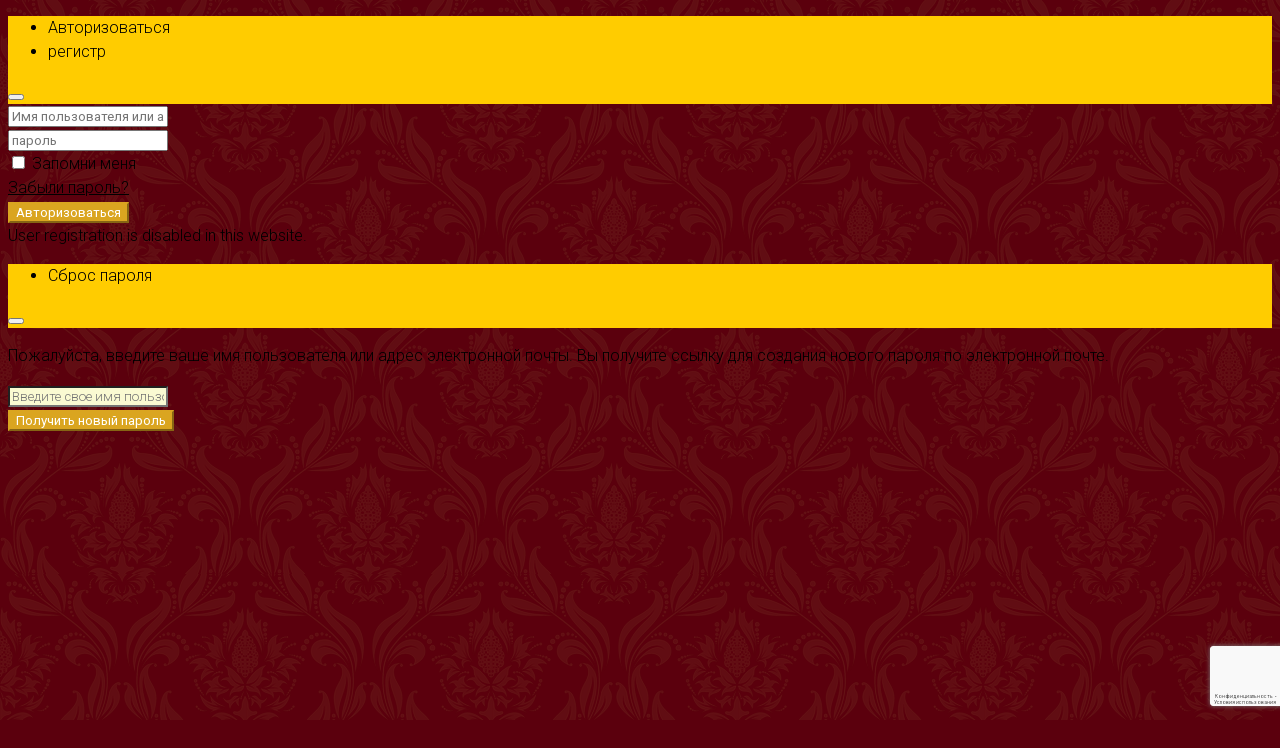

--- FILE ---
content_type: text/html; charset=UTF-8
request_url: https://absolut888.ru/catalog/lugovaya-3/
body_size: 51983
content:
<!DOCTYPE html>
<html lang="ru-RU" prefix="og: http://ogp.me/ns# fb: http://ogp.me/ns/fb# website: http://ogp.me/ns/website#" prefix="og: https://ogp.me/ns#">
<head>
	<meta charset="UTF-8">
	<meta name="viewport" content="width=device-width, initial-scale=1">
	<link rel="profile" href="https://gmpg.org/xfn/11">
	<link rel="pingback" href="https://absolut888.ru/xmlrpc.php">

	                        <script>
                            /* You can add more configuration options to webfontloader by previously defining the WebFontConfig with your options */
                            if ( typeof WebFontConfig === "undefined" ) {
                                WebFontConfig = new Object();
                            }
                            WebFontConfig['google'] = {families: ['Roboto:100,300,400,500,700,900,100italic,300italic,400italic,500italic,700italic,900italic']};

                            (function() {
                                var wf = document.createElement( 'script' );
                                wf.src = 'https://ajax.googleapis.com/ajax/libs/webfont/1.5.3/webfont.js';
                                wf.type = 'text/javascript';
                                wf.async = 'true';
                                var s = document.getElementsByTagName( 'script' )[0];
                                s.parentNode.insertBefore( wf, s );
                            })();
                        </script>
                        	<style>img:is([sizes="auto" i], [sizes^="auto," i]) { contain-intrinsic-size: 3000px 1500px }</style>
	
<!-- Поисковая оптимизация от Rank Math Pro - https://rankmath.com/ -->
<title>Луговая - Региональный центр недвижимости АБСОЛЮТ</title>
<meta name="description" content="Продам земельный участок На «Починке» с баней. Кадастровый номер 66:21:0601001:214. На участке12.6 соток: хорошая баня из бруса, фундамент на заливных сваях"/>
<meta name="robots" content="follow, index, max-snippet:-1, max-video-preview:-1, max-image-preview:large"/>
<link rel="canonical" href="https://absolut888.ru/catalog/lugovaya-3/" />
<meta property="og:locale" content="ru_RU" />
<meta property="og:type" content="article" />
<meta property="og:title" content="Луговая - Региональный центр недвижимости АБСОЛЮТ" />
<meta property="og:description" content="Продам земельный участок На «Починке» с баней. Кадастровый номер 66:21:0601001:214. На участке12.6 соток: хорошая баня из бруса, фундамент на заливных сваях" />
<meta property="og:url" content="https://absolut888.ru/catalog/lugovaya-3/" />
<meta property="og:site_name" content="Региональный центр недвижимости АБСОЛЮТ" />
<meta property="og:updated_time" content="2024-10-18T12:07:02+05:00" />
<meta property="og:image" content="https://absolut888.ru/wp-content/uploads/80009835_01.jpg" />
<meta property="og:image:secure_url" content="https://absolut888.ru/wp-content/uploads/80009835_01.jpg" />
<meta property="og:image:width" content="768" />
<meta property="og:image:height" content="1024" />
<meta property="og:image:alt" content="Луговая" />
<meta property="og:image:type" content="image/jpeg" />
<meta name="twitter:card" content="summary_large_image" />
<meta name="twitter:title" content="Луговая - Региональный центр недвижимости АБСОЛЮТ" />
<meta name="twitter:description" content="Продам земельный участок На «Починке» с баней. Кадастровый номер 66:21:0601001:214. На участке12.6 соток: хорошая баня из бруса, фундамент на заливных сваях" />
<meta name="twitter:image" content="https://absolut888.ru/wp-content/uploads/80009835_01.jpg" />
<!-- /Rank Math WordPress SEO плагин -->

<link rel='dns-prefetch' href='//www.google.com' />
<link rel="alternate" type="application/rss+xml" title="Региональный центр недвижимости АБСОЛЮТ &raquo; Лента" href="https://absolut888.ru/feed/" />
<link rel="alternate" type="application/rss+xml" title="Региональный центр недвижимости АБСОЛЮТ &raquo; Лента комментариев" href="https://absolut888.ru/comments/feed/" />
<meta property='og:site_name' content='Региональный центр недвижимости АБСОЛЮТ'/><meta property='og:url' content='https://absolut888.ru/catalog/lugovaya-3/'/><meta property='og:title' content='Луговая'/><meta property='og:type' content='article'/><meta property='og:image' content='https://absolut888.ru/wp-content/uploads/80009835_01.jpg'/><meta property='og:description' content='Продам земельный участок На «Починке» с баней. Кадастровый номер 66:21:0601001:214. На участке12.6 соток: хорошая баня из бруса, фундамент на заливных сваях для нового дома, 2 теплицы из поликарбоната, парники, отдельно стоящий погреб с ямой для хранения овощей. Участок разработан, огражден забором,'/><link rel='stylesheet' id='wpmf-bakery-style-css' href='https://absolut888.ru/wp-content/plugins/wp-media-folder//assets/css/vc_style.css' type='text/css' media='all' />
<link rel='stylesheet' id='hfe-widgets-style-css' href='https://absolut888.ru/wp-content/plugins/header-footer-elementor/inc/widgets-css/frontend.css' type='text/css' media='all' />
<style id='wp-emoji-styles-inline-css' type='text/css'>

	img.wp-smiley, img.emoji {
		display: inline !important;
		border: none !important;
		box-shadow: none !important;
		height: 1em !important;
		width: 1em !important;
		margin: 0 0.07em !important;
		vertical-align: -0.1em !important;
		background: none !important;
		padding: 0 !important;
	}
</style>
<link rel='stylesheet' id='wp-block-library-css' href='https://absolut888.ru/wp-includes/css/dist/block-library/style.min.css' type='text/css' media='all' />
<style id='classic-theme-styles-inline-css' type='text/css'>
/*! This file is auto-generated */
.wp-block-button__link{color:#fff;background-color:#32373c;border-radius:9999px;box-shadow:none;text-decoration:none;padding:calc(.667em + 2px) calc(1.333em + 2px);font-size:1.125em}.wp-block-file__button{background:#32373c;color:#fff;text-decoration:none}
</style>
<style id='global-styles-inline-css' type='text/css'>
:root{--wp--preset--aspect-ratio--square: 1;--wp--preset--aspect-ratio--4-3: 4/3;--wp--preset--aspect-ratio--3-4: 3/4;--wp--preset--aspect-ratio--3-2: 3/2;--wp--preset--aspect-ratio--2-3: 2/3;--wp--preset--aspect-ratio--16-9: 16/9;--wp--preset--aspect-ratio--9-16: 9/16;--wp--preset--color--black: #000000;--wp--preset--color--cyan-bluish-gray: #abb8c3;--wp--preset--color--white: #ffffff;--wp--preset--color--pale-pink: #f78da7;--wp--preset--color--vivid-red: #cf2e2e;--wp--preset--color--luminous-vivid-orange: #ff6900;--wp--preset--color--luminous-vivid-amber: #fcb900;--wp--preset--color--light-green-cyan: #7bdcb5;--wp--preset--color--vivid-green-cyan: #00d084;--wp--preset--color--pale-cyan-blue: #8ed1fc;--wp--preset--color--vivid-cyan-blue: #0693e3;--wp--preset--color--vivid-purple: #9b51e0;--wp--preset--gradient--vivid-cyan-blue-to-vivid-purple: linear-gradient(135deg,rgba(6,147,227,1) 0%,rgb(155,81,224) 100%);--wp--preset--gradient--light-green-cyan-to-vivid-green-cyan: linear-gradient(135deg,rgb(122,220,180) 0%,rgb(0,208,130) 100%);--wp--preset--gradient--luminous-vivid-amber-to-luminous-vivid-orange: linear-gradient(135deg,rgba(252,185,0,1) 0%,rgba(255,105,0,1) 100%);--wp--preset--gradient--luminous-vivid-orange-to-vivid-red: linear-gradient(135deg,rgba(255,105,0,1) 0%,rgb(207,46,46) 100%);--wp--preset--gradient--very-light-gray-to-cyan-bluish-gray: linear-gradient(135deg,rgb(238,238,238) 0%,rgb(169,184,195) 100%);--wp--preset--gradient--cool-to-warm-spectrum: linear-gradient(135deg,rgb(74,234,220) 0%,rgb(151,120,209) 20%,rgb(207,42,186) 40%,rgb(238,44,130) 60%,rgb(251,105,98) 80%,rgb(254,248,76) 100%);--wp--preset--gradient--blush-light-purple: linear-gradient(135deg,rgb(255,206,236) 0%,rgb(152,150,240) 100%);--wp--preset--gradient--blush-bordeaux: linear-gradient(135deg,rgb(254,205,165) 0%,rgb(254,45,45) 50%,rgb(107,0,62) 100%);--wp--preset--gradient--luminous-dusk: linear-gradient(135deg,rgb(255,203,112) 0%,rgb(199,81,192) 50%,rgb(65,88,208) 100%);--wp--preset--gradient--pale-ocean: linear-gradient(135deg,rgb(255,245,203) 0%,rgb(182,227,212) 50%,rgb(51,167,181) 100%);--wp--preset--gradient--electric-grass: linear-gradient(135deg,rgb(202,248,128) 0%,rgb(113,206,126) 100%);--wp--preset--gradient--midnight: linear-gradient(135deg,rgb(2,3,129) 0%,rgb(40,116,252) 100%);--wp--preset--font-size--small: 13px;--wp--preset--font-size--medium: 20px;--wp--preset--font-size--large: 36px;--wp--preset--font-size--x-large: 42px;--wp--preset--spacing--20: 0.44rem;--wp--preset--spacing--30: 0.67rem;--wp--preset--spacing--40: 1rem;--wp--preset--spacing--50: 1.5rem;--wp--preset--spacing--60: 2.25rem;--wp--preset--spacing--70: 3.38rem;--wp--preset--spacing--80: 5.06rem;--wp--preset--shadow--natural: 6px 6px 9px rgba(0, 0, 0, 0.2);--wp--preset--shadow--deep: 12px 12px 50px rgba(0, 0, 0, 0.4);--wp--preset--shadow--sharp: 6px 6px 0px rgba(0, 0, 0, 0.2);--wp--preset--shadow--outlined: 6px 6px 0px -3px rgba(255, 255, 255, 1), 6px 6px rgba(0, 0, 0, 1);--wp--preset--shadow--crisp: 6px 6px 0px rgba(0, 0, 0, 1);}:where(.is-layout-flex){gap: 0.5em;}:where(.is-layout-grid){gap: 0.5em;}body .is-layout-flex{display: flex;}.is-layout-flex{flex-wrap: wrap;align-items: center;}.is-layout-flex > :is(*, div){margin: 0;}body .is-layout-grid{display: grid;}.is-layout-grid > :is(*, div){margin: 0;}:where(.wp-block-columns.is-layout-flex){gap: 2em;}:where(.wp-block-columns.is-layout-grid){gap: 2em;}:where(.wp-block-post-template.is-layout-flex){gap: 1.25em;}:where(.wp-block-post-template.is-layout-grid){gap: 1.25em;}.has-black-color{color: var(--wp--preset--color--black) !important;}.has-cyan-bluish-gray-color{color: var(--wp--preset--color--cyan-bluish-gray) !important;}.has-white-color{color: var(--wp--preset--color--white) !important;}.has-pale-pink-color{color: var(--wp--preset--color--pale-pink) !important;}.has-vivid-red-color{color: var(--wp--preset--color--vivid-red) !important;}.has-luminous-vivid-orange-color{color: var(--wp--preset--color--luminous-vivid-orange) !important;}.has-luminous-vivid-amber-color{color: var(--wp--preset--color--luminous-vivid-amber) !important;}.has-light-green-cyan-color{color: var(--wp--preset--color--light-green-cyan) !important;}.has-vivid-green-cyan-color{color: var(--wp--preset--color--vivid-green-cyan) !important;}.has-pale-cyan-blue-color{color: var(--wp--preset--color--pale-cyan-blue) !important;}.has-vivid-cyan-blue-color{color: var(--wp--preset--color--vivid-cyan-blue) !important;}.has-vivid-purple-color{color: var(--wp--preset--color--vivid-purple) !important;}.has-black-background-color{background-color: var(--wp--preset--color--black) !important;}.has-cyan-bluish-gray-background-color{background-color: var(--wp--preset--color--cyan-bluish-gray) !important;}.has-white-background-color{background-color: var(--wp--preset--color--white) !important;}.has-pale-pink-background-color{background-color: var(--wp--preset--color--pale-pink) !important;}.has-vivid-red-background-color{background-color: var(--wp--preset--color--vivid-red) !important;}.has-luminous-vivid-orange-background-color{background-color: var(--wp--preset--color--luminous-vivid-orange) !important;}.has-luminous-vivid-amber-background-color{background-color: var(--wp--preset--color--luminous-vivid-amber) !important;}.has-light-green-cyan-background-color{background-color: var(--wp--preset--color--light-green-cyan) !important;}.has-vivid-green-cyan-background-color{background-color: var(--wp--preset--color--vivid-green-cyan) !important;}.has-pale-cyan-blue-background-color{background-color: var(--wp--preset--color--pale-cyan-blue) !important;}.has-vivid-cyan-blue-background-color{background-color: var(--wp--preset--color--vivid-cyan-blue) !important;}.has-vivid-purple-background-color{background-color: var(--wp--preset--color--vivid-purple) !important;}.has-black-border-color{border-color: var(--wp--preset--color--black) !important;}.has-cyan-bluish-gray-border-color{border-color: var(--wp--preset--color--cyan-bluish-gray) !important;}.has-white-border-color{border-color: var(--wp--preset--color--white) !important;}.has-pale-pink-border-color{border-color: var(--wp--preset--color--pale-pink) !important;}.has-vivid-red-border-color{border-color: var(--wp--preset--color--vivid-red) !important;}.has-luminous-vivid-orange-border-color{border-color: var(--wp--preset--color--luminous-vivid-orange) !important;}.has-luminous-vivid-amber-border-color{border-color: var(--wp--preset--color--luminous-vivid-amber) !important;}.has-light-green-cyan-border-color{border-color: var(--wp--preset--color--light-green-cyan) !important;}.has-vivid-green-cyan-border-color{border-color: var(--wp--preset--color--vivid-green-cyan) !important;}.has-pale-cyan-blue-border-color{border-color: var(--wp--preset--color--pale-cyan-blue) !important;}.has-vivid-cyan-blue-border-color{border-color: var(--wp--preset--color--vivid-cyan-blue) !important;}.has-vivid-purple-border-color{border-color: var(--wp--preset--color--vivid-purple) !important;}.has-vivid-cyan-blue-to-vivid-purple-gradient-background{background: var(--wp--preset--gradient--vivid-cyan-blue-to-vivid-purple) !important;}.has-light-green-cyan-to-vivid-green-cyan-gradient-background{background: var(--wp--preset--gradient--light-green-cyan-to-vivid-green-cyan) !important;}.has-luminous-vivid-amber-to-luminous-vivid-orange-gradient-background{background: var(--wp--preset--gradient--luminous-vivid-amber-to-luminous-vivid-orange) !important;}.has-luminous-vivid-orange-to-vivid-red-gradient-background{background: var(--wp--preset--gradient--luminous-vivid-orange-to-vivid-red) !important;}.has-very-light-gray-to-cyan-bluish-gray-gradient-background{background: var(--wp--preset--gradient--very-light-gray-to-cyan-bluish-gray) !important;}.has-cool-to-warm-spectrum-gradient-background{background: var(--wp--preset--gradient--cool-to-warm-spectrum) !important;}.has-blush-light-purple-gradient-background{background: var(--wp--preset--gradient--blush-light-purple) !important;}.has-blush-bordeaux-gradient-background{background: var(--wp--preset--gradient--blush-bordeaux) !important;}.has-luminous-dusk-gradient-background{background: var(--wp--preset--gradient--luminous-dusk) !important;}.has-pale-ocean-gradient-background{background: var(--wp--preset--gradient--pale-ocean) !important;}.has-electric-grass-gradient-background{background: var(--wp--preset--gradient--electric-grass) !important;}.has-midnight-gradient-background{background: var(--wp--preset--gradient--midnight) !important;}.has-small-font-size{font-size: var(--wp--preset--font-size--small) !important;}.has-medium-font-size{font-size: var(--wp--preset--font-size--medium) !important;}.has-large-font-size{font-size: var(--wp--preset--font-size--large) !important;}.has-x-large-font-size{font-size: var(--wp--preset--font-size--x-large) !important;}
:where(.wp-block-post-template.is-layout-flex){gap: 1.25em;}:where(.wp-block-post-template.is-layout-grid){gap: 1.25em;}
:where(.wp-block-columns.is-layout-flex){gap: 2em;}:where(.wp-block-columns.is-layout-grid){gap: 2em;}
:root :where(.wp-block-pullquote){font-size: 1.5em;line-height: 1.6;}
</style>
<link rel='stylesheet' id='contact-form-7-css' href='https://absolut888.ru/wp-content/plugins/contact-form-7/includes/css/styles.css' type='text/css' media='all' />
<link rel='stylesheet' id='sow-slider-slider-css' href='https://absolut888.ru/wp-content/plugins/so-widgets-bundle/css/slider/slider.css' type='text/css' media='all' />
<link rel='stylesheet' id='sow-slider-default-6d39609536fd-css' href='https://absolut888.ru/wp-content/uploads/siteorigin-widgets/sow-slider-default-6d39609536fd.css' type='text/css' media='all' />
<link rel='stylesheet' id='pure-css-css' href='https://absolut888.ru/wp-content/plugins/views-for-wpforms-lite/assets/css/pure-min.css' type='text/css' media='all' />
<link rel='stylesheet' id='pure-grid-css-css' href='https://absolut888.ru/wp-content/plugins/views-for-wpforms-lite/assets/css/grids-responsive-min.css' type='text/css' media='all' />
<link rel='stylesheet' id='wpforms-views-front-css' href='https://absolut888.ru/wp-content/plugins/views-for-wpforms-lite/assets/css/wpforms-views-display.css' type='text/css' media='all' />
<link rel='stylesheet' id='wonderplugin-carousel-engine-css-css' href='https://absolut888.ru/wp-content/plugins/wonderplugin-carousel/engine/wonderplugincarouselengine.css' type='text/css' media='all' />
<link rel='stylesheet' id='hfe-style-css' href='https://absolut888.ru/wp-content/plugins/header-footer-elementor/assets/css/header-footer-elementor.css' type='text/css' media='all' />
<link rel='stylesheet' id='elementor-icons-css' href='https://absolut888.ru/wp-content/plugins/elementor/assets/lib/eicons/css/elementor-icons.min.css' type='text/css' media='all' />
<link rel='stylesheet' id='elementor-frontend-css' href='https://absolut888.ru/wp-content/plugins/elementor/assets/css/frontend.min.css' type='text/css' media='all' />
<link rel='stylesheet' id='elementor-post-126383-css' href='https://absolut888.ru/wp-content/uploads/elementor/css/post-126383.css' type='text/css' media='all' />
<link rel='stylesheet' id='bootstrap.min-css' href='https://absolut888.ru/wp-content/themes/houzez_2/css/bootstrap.min.css' type='text/css' media='all' />
<link rel='stylesheet' id='font-awesome.min-css' href='https://absolut888.ru/wp-content/themes/houzez_2/css/font-awesome.min.css' type='text/css' media='all' />
<link rel='stylesheet' id='leaflet-css' href='https://absolut888.ru/wp-content/themes/houzez_2/css/leaflet.css' type='text/css' media='all' />
<link rel='stylesheet' id='leafletMarkerCluster-css' href='https://absolut888.ru/wp-content/themes/houzez_2/js/leafletCluster/MarkerCluster.css' type='text/css' media='all' />
<link rel='stylesheet' id='leafletMarkerClusterDefault-css' href='https://absolut888.ru/wp-content/themes/houzez_2/js/leafletCluster/MarkerCluster.Default.css' type='text/css' media='all' />
<link rel='stylesheet' id='houzez-all-css' href='https://absolut888.ru/wp-content/themes/houzez_2/css/all.min.css' type='text/css' media='all' />
<link rel='stylesheet' id='houzez-main-css' href='https://absolut888.ru/wp-content/themes/houzez_2/css/main.min.css' type='text/css' media='all' />
<link rel='stylesheet' id='houzez-style-css' href='https://absolut888.ru/wp-content/themes/houzez_2/style.min.css' type='text/css' media='all' />
<style id='houzez-style-inline-css' type='text/css'>

        .advance-search-header, 
        .advanced-search-mobile, 
        .advanced-search-mobile .single-search .form-control,
        .search-expandable .advanced-search {
            background-color: transparent;
        }
        .search-expand-btn {
            background-color: #ff6e00;
        }
        .search-expand-btn {
            color: #ffffff
        }
        .advance-search-header .houzez-theme-button,
        .advanced-search-mobile .houzez-theme-button,
        .splash-search .btn-secondary,
        .advanced-search .btn-secondary,
        .gform_button, 
        .gform_wrapper .button, 
        .gform_wrapper .gform_page_footer .button.gform_next_button {
            color: #f9f09c;
            background-color: #8b241f;
            border: 1px solid #f9f09c;
        }
        .advance-search-header .houzez-theme-button:focus,
        .advanced-search-mobile .houzez-theme-button:focus,
        .advanced-search .btn-secondary:focus,
        .splash-search .btn-secondary:focus,
        .gform_wrapper .button:focus, 
        .gform_wrapper .gform_page_footer .button.gform_next_button:focus {
          color: #ffcc00;
          background-color: #5b000d;
          border: 1px solid #ffcc00;
        }
        .advance-search-header .houzez-theme-button:hover,
        .advanced-search .btn-secondary:hover,
        .advanced-search .btn-secondary:active,
        .advanced-search .btn-secondary:active:hover,
        .advanced-search .btn-secondary.active,
        .advanced-search-mobile .houzez-theme-button:hover,
        .splash-search .btn-secondary:hover,
        .gform_wrapper .button:hover, 
        .gform_wrapper .gform_page_footer .button.gform_next_button:hover,
        .gform_wrapper .button:active, 
        .gform_wrapper .gform_page_footer .button.gform_next_button:active {
          color: #ffcc00;
          background-color: #5b000d;
          border: 1px solid #ffcc00;
        }
        .advance-search-header .houzez-theme-button:active,
        .advanced-search .btn-secondary:active,
        .advanced-search-mobile .houzez-theme-button:active,
        .splash-search .btn-secondary:active {
          color: #ffcc00;
          background-color: #5b000d;
          border: 1px solid #ffcc00;
        }
        .advanced-search .bootstrap-select .btn,
        .advanced-search .bootstrap-select.open .btn,
        .banner-search-main .dropdown-toggle,
        .advanced-search .form-control,
        .advanced-search-mobile .advance-fields .bootstrap-select .btn,
        .advanced-search-mobile .advance-fields .bootstrap-select.open .btn,
        .advanced-search-mobile .advance-fields .form-control {
            background-color: #fff;
            color: #959595;
        }
        .advanced-search .dropdown-toggle,
        .advanced-search .form-control,
        .advance-search-header .bootstrap-select .btn,
        .advance-search-header .bootstrap-select .fave-load-more a,
        .fave-load-more .advance-search-header .bootstrap-select a,
        .advance-fields .form-control,
        .advanced-search .btn-default.active:hover, .btn-default:active:hover, 
        .advanced-search .open >.btn-default.dropdown-toggle:hover
        .advanced-search .bootstrap-select .btn,
        .advanced-search .bootstrap-select.open .btn,
        .range-wrap {
            border-width: 1px;
            border-style: solid;
            border-color: #f9f09c;
        }

        .advanced-search .input-group .form-control,        
        .search-long .search input,
        .advanced-search .search-long .search,
        .advanced-search .search-long .btn-group,
        .advanced-search .search-long .advance-btn,
        .input-group-addon {
            border-color: #f9f09c !important;
        }
        .advanced-search-mobile .advance-fields {
            border-top: 1px solid #f9f09c;
        }
        .advanced-search-mobile .single-search-wrap button {
            color: #f9f09c;
        }

        .advanced-search-mobile .advance-fields::after {
            border-bottom-color: #f9f09c;
        }
        .advance-btn.blue {
            color: #f9f09c;
        }
        .advance-btn.blue:hover,
        .advance-btn.blue:focus {
            color: #5b000d;
        }
        .advanced-search .advance-btn {
            color: #f9f09c;
        }
        .advanced-search .advance-btn:hover {
            color:#ffcc00;
        }
        .advanced-search .advance-btn:focus,
        .advanced-search .advance-btn.active {
            color:#ffcc00;
        }
        .advanced-search .advance-fields,
        .advanced-search .features-list label.title,
        .advanced-search .features-list .checkbox-inline,
        .advanced-search-mobile .advance-fields,
        .advanced-search-mobile .features-list label.title,
        .advanced-search-mobile .features-list .checkbox-inline,
        .range-title,
        .range-text,
        .range-text p,
        .min-price-range,
        .max-price-range,
        .advanced-search-mobile {
            color: #ffcc00;
        }

        .auto-complete {
            background-color: #fff;
        }
        .auto-complete,
        .auto-complete .media {
            border-color: #ccc;
        }
        .bootstrap-select.btn-group .dropdown-menu li a:hover, 
        .bootstrap-select.btn-group .dropdown-menu li a:focus, 
        .bootstrap-select.btn-group .dropdown-menu li a:active {
            background-color: rgba(0, 174, 239, 0.12);
        }

            
        
        .top-bar {
            background-color: #ffd700;
        }
        .top-bar .top-nav > ul > li > a:hover,
        .top-bar .top-nav > ul li.active > a,
        .top-bar .top-nav > ul ul a:hover,
        .top-contact a:hover,
        .top-bar .dropdown-menu > li:hover,
        .top-contact li .btn:hover {
            color: rgba(139,36,31,1);
        }
        .top-contact a,
        .top-contact li,
        .top-contact li .btn,
        .top-bar .top-nav > ul > li > a,
        .top-bar .dropdown-menu {
            color: #020202;
            background-color: #ffd700;
        }
        .top-bar .mobile-nav .nav-trigger {
            color: #FFFFFF;
        }
        
        body {
            background-color: #5b000d;
        }
        a,        
        .blue,
        .text-primary,
        .btn-link,
        .item-body h2,
        .detail h3,
        .breadcrumb li a,
        .fave-load-more a,
        .sort-tab .btn,
        .sort-tab .fave-load-more a,
        .fave-load-more .sort-tab a,
        .pagination-main .pagination a,
        .team-caption-after .team-name a:hover,
        .team-caption-after .team-designation a:hover,
        .agent-media .view,
        .my-property-menu a.active,
        .my-property-menu a:hover,
        .search-panel .advance-trigger {        
            color: #ffcc00;
        }
        .banner-caption h1,
        .banner-caption h2  {
            color: #ffffff;
        }
        .property-item h2 a,
        .property-item .property-title a,
        .widget .media-heading a {
            color: #000000;
        }
        .property-item h2 a:hover,
        .property-item .property-title a:hover,
        .widget .media-heading a:hover {
            color: #ffcc00;
        }
        .owl-theme .owl-nav [class*=owl-],        
        .testimonial-carousel .owl-nav [class*=owl-]:hover,
        .testimonial-carousel .owl-nav [class*=owl-]:focus,
        .gallery-thumb .icon,
        .share_tooltip {
            background-color: #ffcc00;
        }
        #sidebar .widget_tag_cloud .tagcloud a,
        .article-footer .meta-tags a,
        .pagination-main .pagination li.active a,
        .other-features .btn.btn-secondary,
        .my-menu .active a,        
        .houzez-module .module-title-nav .module-nav .btn,
        .houzez-module .module-title-nav .module-nav .fave-load-more a,
        .fave-load-more .houzez-module .module-title-nav .module-nav a {
            color: #fff;
            background-color: #ffcc00;
            border: 1px solid #ffcc00;
        }
        .plan-tabs li.active {
            box-shadow: inset 0 4px 0 #ffcc00;
            border-top-color: #ffcc00;
            background-color: #fff;
            color: #ffcc00;
        }
        .btn-primary,        
        .label-primary,
        .scrolltop-btn {
            color: #ffffff;
            background-color: #ffcc00;
            border-color: #ffcc00;
        }
        .btn-primary.btn-trans{
            color: #ffcc00;
        }
        .header-section-2 .header-top-call {
            color: #ffffff;
            background-color: #00aeef;
        }
        .header-section-2 .avatar {
            color: #ffffff;
        }
        @media (max-width: 991px) {
            .header-section-2 .header-top,
            .header-section-5 .header-top {
                background-color: #ffcc00;
            }
        }
        .modal-header,
        .ui-slider-horizontal .ui-slider-range,
        .ui-state-hover,
        .ui-widget-content .ui-state-hover,
        .ui-widget-header .ui-state-hover,
        .ui-state-focus,
        .ui-widget-content .ui-state-focus,
        .ui-widget-header .ui-state-focus,
        .list-loading-bar {
            background-color: #ffcc00;
            border-color: transparent;
        }
        .houzez-module .module-title-nav .module-nav .btn,
        #save_as_draft,
        #put_on_hold {
            color: #ffcc00;
            border: 1px solid #ffcc00;
            background-color: transparent;
        }
        .fave-load-more a,
        .fave-load-more a:hover {
            border: 1px solid #ffcc00;
        }
        #transportation,
        #supermarkets,
        #schools,
        #libraries,
        #pharmacies,
        #hospitals,
        .pay-step-block.active span,
        .loader-ripple div:nth-of-type(2){
            border-color: #ffcc00;
        }
        .loader-ripple div:nth-of-type(1){
            border-color: #8b241f;
        }
        .detail-block .alert-info {
            color: rgba(0,0,0,.85);
            background-color: rgba(200,239,0,0.13);
            border: 1px solid #ffcc00;
        }
        .houzez-taber-wrap .houzez-tabs li.active::before,
        .houzez-taber-wrap .houzez-tabs li:hover::before,
        .houzez-taber-wrap .houzez-tabs li:active::before,
        .profile-tabs li:hover,
        .steps-nav, .steps-progress-main .steps-progress span {
            background-color: #ffcc00;
        }
        .btn-secondary,
        .agent_contact_form.btn-secondary,
         .form-media .wpcf7-submit,
         .wpcf7-submit,
         .dsidx-resp-area-submit input[type='submit']{
            color: #fff;
            background-color: #8b241f;
            border-color: #8b241f;
        }
        .btn-secondary.btn-trans{
            color: #8b241f;
        }
        .item-thumb .label-featured, figure .label-featured, .carousel-module .carousel .item figure .label-featured {
            background-color: #6bc609;
            color: #ffffff;
        }
        
            a:hover,
            a:focus,
            a:active,
            .blue:hover,
            .btn-link:hover,
            .breadcrumb li a:hover,
            .pagination-main .pagination a:hover,
            .vc_toggle_title h4:hover ,
            .footer a:hover,
            .impress-address:hover,
            .agent-media .view:hover,
            .my-property .dropdown-menu a:hover,
            .article-detail .article-title a:hover,
            .comments-block .article-title a:hover,
            .detail-block .list-features a:hover{
                color: rgba(139,36,31,1);
                text-decoration: none;
            }
            
            .detail-top .media-tabs a:hover span,
            .header-section.slpash-header .header-right a.btn:hover,
            .slpash-header.header-section-4 .header-right a.btn:hover,
            .houzez-module .module-title-nav .module-nav .btn:hover,
            .houzez-module .module-title-nav .module-nav .fave-load-more a:hover,
            .fave-load-more .houzez-module .module-title-nav .module-nav a:hover,
            .houzez-module .module-title-nav .module-nav .btn:focus,
            .houzez-module .module-title-nav .module-nav .fave-load-more a:focus,
            .fave-load-more .houzez-module .module-title-nav .module-nav a:focus{
                color: #fff;
                background-color: rgba(139,36,31,1);
                border: 1px solid rgba(139,36,31,1);
            }
            .fave-load-more a:hover,
            #sidebar .widget_tag_cloud .tagcloud a:hover,
            .article-footer .meta-tags a:hover,
            .other-features .btn.btn-secondary:hover,
            .my-actions .action-btn:hover,
            .my-actions .action-btn:focus,
            .my-actions .action-btn:active,
            .my-actions .open .action-btn{
                background-color: rgba(139,36,31,1);
                border-color: rgba(139,36,31,1);
            }
            .owl-theme .owl-nav [class*=owl-]:hover,
            .owl-theme .owl-nav [class*=owl-]:focus,
            .owl-theme .owl-nav [class*=owl-]:active,
            .testimonial-carousel .owl-nav [class*=owl-]:hover,
            .testimonial-carousel .owl-nav [class*=owl-]:focus{
                border-color: rgba(139,36,31,1);
            }
            .owl-theme .owl-nav [class*=owl-]:hover,
            .owl-theme .owl-nav [class*=owl-]:focus,
            .owl-theme .owl-nav [class*=owl-]:active {
                background-color: rgba(139,36,31,1);
            }
            .btn-primary:hover,
            .btn-primary:focus,
            .btn-primary:active,
            .btn-primary.active,
            .btn-primary:active:hover,
            .btn-primary.btn-trans:hover,
            .btn-primary.btn-trans:focus,
            .btn-primary.btn-trans:active,
            .btn-primary.btn-trans.active,
            .btn-primary.btn-trans:active:hover,
            .invoice-list .btn-invoice:hover,
            #houzez-gmap-main .map-btn:hover,
            .media-tabs-list li > a:hover,
            .media-tabs-list li.active a,
            .detail-bar .detail-tabs li:hover,
            .actions li > span:hover,
            .lightbox-arrow:hover,
            .scrolltop-btn:hover {
                background-color: rgba(139,36,31,1);
                border-color: rgba(139,36,31,1);
            }
            .btn-secondary:hover,
            .btn-secondary:focus,
            .btn-secondary:active,
            .btn-secondary.active,
            .btn-secondary:active:hover,
            .btn-secondary.btn-trans:hover,
            .btn-secondary.btn-trans:focus,
            .btn-secondary.btn-trans:active,
            .btn-secondary.btn-trans.active,
            .btn-secondary.btn-trans:active:hover,
            .agent_contact_form.btn-secondary:hover,
             .form-media .wpcf7-submit:hover,
             .wpcf7-submit:hover,
             .wpcf7-submit:focus,
             .wpcf7-submit:active,
             .dsidx-resp-area-submit input[type='submit']:hover,
             .dsidx-resp-area-submit input[type='submit']:focus,
             .dsidx-resp-area-submit input[type='submit']:active{
                color: #fff;
                background-color: rgba(255,110,0,0.75);
                border-color: rgba(255,110,0,0.75);
            }
        .header-section {
            background-color: #8b241f;
        }
        .header-section .navi > ul > li > a {
            color: #f9f09c;
            background-color: transparent;
        }
        .header-section .header-right .user a,
        .header-section .header-right span {
            color: #f9f09c;
        }
            .header-section .navi > ul > li > a:hover {
                color: rgba(255,204,0,1);
                background-color: rgba(255,255,255,0.2);
            }
            .header-section .header-right .user a:hover,
            .header-section .header-right span:hover {
                color: rgba(255,204,0,1);
            }
        .header-section-3 .header-top {
            background-color: #5b000d;
        }
        .header-section-3 .header-top-social a,
        .header-section-3 .header-contact .contact-block .fa,
        .header-section-3 .header-top .media-heading,
        .header-contact .contact-block p{
            color: #ffcc00;
        }
        .header-contact .contact-block .fa {
            color: #ffcc00;
        }
        .header-section-3 .header-bottom {
            background-color: #5b000d;
        }
        .header-section-3 .navi > ul > li > a,
        .header-section-3 .header-right .user a,
        .header-section-3 .header-right span {
            color: #f9ef9b;
        }
            .header-section-3 .navi > ul > li > a:hover,
            .header-section-3 .navi > ul > li.active > a{
                color: rgba(255,204,0,1);
                background-color: rgba(255,255,255,0.2);
            }
            .header-section-3 .header-right .user a:hover,
            .header-section-3 .header-right span:hover {
                color: rgba(255,204,0,1);
            }
            .header-section-3 .navi > ul > li {
                border-right: 1px solid rgba(255,255,255,0.2);
            }
            .header-section-3 .header-bottom {
                border-top: 1px solid rgba(255,255,255,0.2);
            }
            .header-section-3 .navi > ul {
                border-left: 1px solid rgba(255,255,255,0.2);
            }
        .header-section-2 .header-top, .header-section-5 .header-top {
            background-color: #004272;
        }
        .header-section-2 .header-bottom, .header-section-5 .header-bottom {
            background-color: #004272;
            border-top: 1px solid #2a353d;
            border-bottom: 1px solid #2a353d;
        }
        .header-section-2 .header-bottom .navi > ul > li, .header-section-5 .header-bottom .navi > ul > li {
            border-right: 1px solid #2a353d;
        }
        .header-section-2 .header-right {
            border-left: 1px solid #2a353d;
        }
        .header-section-2 .navi > ul > li > a,
        .header-section-2 .header-right .user a,
         .header-section-2 .header-right span,
         .header-section-5 .navi > ul > li > a,
        .header-section-5 .header-right .user a,
         .header-section-5 .header-right span {
            color: #FFFFFF;
        }
        .header-section-5 .header-top-social li a, header-section-3 .header-top-social li a {
            color: #FFFFFF;
        }
        
            .header-section-2 .navi > ul > li > a:hover,
             .header-section-2 .navi > ul > li.active > a,
             .header-section-5 .navi > ul > li > a:hover,
             .header-section-5 .navi > ul > li.active > a {
                color: rgba(255,255,255,1);
                background-color: rgba(255,255,255,0.2);
            }
            .header-section-2 .header-right .user a:hover,
             .header-section-2 .header-right span:hover,
             .header-section-5 .header-right .user a:hover,
             .header-section-5 .header-right span:hover {
                color: rgba(255,255,255,1);
            }
        .header-section .header-right a.btn,
        .header-section-2 .header-right a.btn,
        .header-section-3 .header-right a.btn,
        .header-section-5 .header-right a.btn,
        .header-section-6 .header-right a.btn {
            color: #ffffff;
            border: 0px solid #ffffff;
            background-color: rgba(255,255,255,0.2);
        }
        .header-section .header-right .user a.btn:hover,
        .header-section-2 .header-right .user a.btn:hover,
        .header-section-3 .header-right .user a.btn:hover,
        .header-section-5 .header-right .user a.btn:hover,
        .header-section-6 .header-right .user a.btn:hover {
            color: rgba(255,255,255,1);
            border-color: transparent;
            background-color: rgba(255,255,255,0.1);
        }
    
        .header-section-4,
        .header-section-4 .navi > ul ul,
        .sticky_nav.header-section-4 {
            background-color: #ffffff;
        }
        .header-section-4 .navi > ul > li > a,
        .header-section-4 .navi > ul ul a,
        .header-section-4 .header-right .user a,
        .header-section-4 .header-right span {
            color: #004274;
        }
        .header-section-4 .header-right a.btn {
            color: #004274;
            border: 1px solid #004274;
            background-color: #ffffff;
        }
            .header-section-4 .navi > ul > li > a:hover,
            .header-section-4 .navi > ul ul a:hover,
            .header-section-4 .navi > ul > li.active > a,
            .header-section-4 .header-right .user a:hover,
            .header-section-4 .header-right .user a:focus,
            .header-section-4 .header-right span:hover,
            .header-section-4 .header-right span:focus {
                color: rgba(0,174,239,1);
            }
            .header-section-4 .header-right .user .btn:hover {
                color: rgba(255,255,255,1);
                border-color: rgba(0,174,239,1);
                background-color: rgba(0,174,239,1);
            }
      .houzez-header-transparent {
       background-color: transparent; position: absolute; width: 100%;
       border-bottom: 1px none;
       border-color: rgba(255,255,255,0.3);
      }
      .header-section-4.houzez-header-transparent .navi > ul > li > a,

      .header-section-4.houzez-header-transparent .header-right .account-action span,
      .header-section-4.houzez-header-transparent .header-right .user span {
         color: #ffffff;
      }
    .header-section-4.houzez-header-transparent .navi > ul > li > a:hover,
        .header-section-4.houzez-header-transparent .navi > ul ul a:hover,
        .header-section-4.houzez-header-transparent .account-action li:hover,

        .header-section-4.houzez-header-transparent .header-right .user a:hover,
        .header-section-4.houzez-header-transparent .header-right .account-action span:hover,
        .header-section-4.houzez-header-transparent .header-right .user span:hover,
        .header-section-4.houzez-header-transparent .header-right .user a:focus {
            color: #00aeef;
        }
    .header-section-4.houzez-header-transparent .header-right .btn {
        color: #ffffff;
        border: 1px solid #ffffff;
        background-color: rgba(255,255,255,0.2);
    }
            .header-section-4.houzez-header-transparent .header-right .user .btn:hover {
                color: rgba(255,255,255,1);
                border-color: rgba(0,174,239,1);
                background-color: rgba(0,174,239,1);
            }
        .header-section-6 {
            background-color: #00AEEF;
        }
        .header-section-6 .navi > ul > li > a {
            color: #FFFFFF;
            background-color: transparent;
        }
        .header-section-6 .header-right .user a,
        .header-section-6 .header-right span {
            color: #FFFFFF;
        }
        .header-section-6-icons .header-top-social li a {
            color: #FFFFFF;
        }
        
            .header-section-6 .navi > ul > li > a:hover {
                color: rgba(255,255,255,1);
                background-color: rgba(255,255,255,0.2);
            }
            .header-section-6 .header-right .user a:hover,
            .header-section-6 .header-right span:hover {
                color: rgba(255,255,255,1);
            }
        .navi.main-nav > ul ul {
            background-color: rgba(91,0,13,0.88);
        }
        .navi.main-nav > ul ul a {
            color: #f9f09c!important;
        }
        .navi.main-nav > ul ul a:hover {
            color: #ffcc00!important;
        }
        .navi.main-nav > ul ul li,
        .houzez-megamenu-inner .sub-menu li {
            border-color: transparent;
        }
     
        .header-section .header-right a,
        .header-section .header-right span,
        .header-section .header-right .btn-default,
        .header-section .navi ul li,
        .header-section .account-dropdown > ul > li > a,

        .header-section-3 .header-right a,
        .header-section-3 .header-right span,
        .header-section-3 .navi ul li,
        .header-section-3 .account-dropdown > ul > li > a,

        .header-section-2 .header-right a,
        .header-section-2 .header-right span,
        .header-section-2 .navi ul li,
        .header-section-2 .account-dropdown > ul > li > a,

        .header-section-4 .header-right a,
        .header-section-4 .header-right span,
        .header-section-4 .navi ul li,
        .header-section-4 .header-right .btn-default,
        .header-section-4 .account-dropdown > ul > li > a,

        .header-section-5 .header-right a,
        .header-section-5 .header-right span,
        .header-section-5 .navi ul li,
        .header-section-5 .account-dropdown > ul > li > a,

        .header-section-6 .header-right a,
        .header-section-6 .header-right span,
        .header-section-6 .navi ul li,
        .header-section-6 .account-dropdown > ul > li > a,

        .board-panel-menu > li a {
            font-family: Roboto;
            font-size: 14px;
            font-weight: 500;
            line-height: 18px;
            text-transform: none;
            text-align: left;
        }
        .header-section.slpash-header .navi > ul > li > a:hover,
        .slpash-header.header-section-4 .navi > ul > li > a:hover,
        .header-section.slpash-header .header-right .user > a:hover,
        .slpash-header.header-section-4 .header-right .user > a:hover,
        .header-section.slpash-header .navi > ul > li > a:focus,
        .slpash-header.header-section-4 .navi > ul > li > a:focus,
        .header-section.slpash-header .header-right .user > a:focus,
        .slpash-header.header-section-4 .header-right .user > a:focus  {
            color: rgba(255,255,255,1);
        }
        .header-section.slpash-header .navi > ul > li.active > a{
            color: #ffcc00;
        }
        .header-mobile {
            background-color: #5b000d;
        }
        .header-mobile .nav-dropdown > ul {
            background-color: rgba(238,232,170,1);
        }
        .mobile-nav .nav-trigger,
        .header-mobile .user a,
        .header-mobile .user-icon {
            color: #FFFFFF;
        }
        .splash-header .mobile-nav .nav-trigger,
        .splash-header .header-mobile .user a,
        .splash-header .header-mobile .user-icon {
            color: #FFFFFF;
        }
        .nav-dropdown a,
        .nav-dropdown li .expand-me {
            color: #5b000d;
        }
        .mobile-nav a,
        .header-mobile .account-dropdown > ul > li a {
            font-family: Roboto;
            font-size: 14px;
            font-weight: 500;
            line-height: 18px;
            text-transform: none;
            text-align: left;
        }
        .mobile-nav .nav-dropdown > ul ul a {
            color: #ffffff;
            background-color: #d8b458;
        }
        .mobile-nav .nav-dropdown li {
            border-top: 1px solid #ffffff;            
        }
            .mobile-nav .nav-dropdown > ul > li:hover {
                background-color: rgba(218,165,32,1);
            }
            .mobile-nav .nav-dropdown li.active > a {
                color: rgba(255,255,255,1);
                background-color: rgba(218,165,32,1);
            }
        .account-dropdown > ul {
            background-color: #FFFFFF;
        }
        .account-dropdown > ul:before {
            border-bottom-color: #FFFFFF;
        }
        .account-dropdown > ul > li > a {
            color: #2e3e49 !important;
        }
        .account-dropdown > ul > li > a:hover, .account-dropdown > ul > li.active > a, .account-dropdown > ul > li.active > a:hover {
            color: #2e3e49 !important;
            background-color: rgba(204,204,204,0.15);
        }
        .account-dropdown > ul > li {
            border-color: #e6e6e6;
        }
        .account-dropdown > ul .sub-menu {
            background-color: #2fdb00;
        }
        .account-dropdown > ul .sub-menu > li,
        .account-dropdown > ul .sub-menu > li a {
            color: #FFFFFF;
        }
        .account-dropdown > ul .sub-menu > li a:hover, .account-dropdown > ul .sub-menu > li.active > a {
            background-color: rgba(255,255,255,0.2) !important;
            color: inherit;
        }
        .account-dropdown > ul .sub-menu > li {
            border-color: rgba(255,255,255,0.3) !important;
        }
        
        .footer {
            background-color: #5b000d;
        }
        .footer-bottom {
            background-color: #5b000d;
            border-top: 1px solid #ffd700;
        }
        .footer,
        .footer-widget h4,
        .footer-bottom p,
        .footer-widget.widget_calendar caption  {
            color: #f9f09c;
        }
        .footer a,
        .footer-bottom .navi a,
        .footer-bottom .foot-social p a {
            color: #f9f09c;
        }
        .footer-widget .widget-title,
        .footer p, .footer p.wp-caption-text,
         .footer li,
          .footer li i {
            color: #f9f09c;
        }
            .footer a:hover,
            .footer-bottom .navi a:hover,
            .footer-bottom .foot-social p a:hover  {
                color: rgba(255,204,0,1);
            }
            .footer-widget.widget_tag_cloud .tagcloud a {
                color: rgba(255,204,0,1);
                background-color: #f9f09c;
                border: 1px solid #f9f09c;
            }
        body {
            color: #000000;
            font-family: Roboto;
            font-size: 16px;
            font-weight: 300;
            line-height: 24px;
            text-transform: none;
        }
        .form-control {
            color: #000000;
            font-weight: 300;
        }
        input, button, select, textarea {
            font-family: Roboto;
        }
        h1,
        .page-title .title-head,
        .article-detail h1,
        h2,
        .article-detail h2,
        .houzez-module .module-title-nav h2,
        h3,
        .module-title h3,
        .article-detail h3,
        .detail h3,
        .caption-bottom .detail h3,

        .add-title-tab h3,
        #sidebar .widget-title,
        .footer-widget .widget-title,
        .services-module .service-block h3,
        h4,
        .article-detail h4,
        h5,
        .article-detail h5,
        h6,
        .article-detail h6,
        .item-body h2,
        .item-body .property-title,
        .post-card-description h3,
        .post-card-description .post-card-title,
        .my-property .my-heading,
        .module-title h2,
        .houzez-module .module-title-nav h2 {
            font-family: Roboto;
            font-weight: 500;
            text-transform: inherit;
            text-align: inherit;
        }
        .page-title .title-head,
        .article-detail h1 {
            font-size: 30px;
            line-height: 38px;
        }
        .article-detail h2,
        .houzez-module .module-title-nav h2 {
            font-size: 24px;
            line-height: 32px;
            margin: 0 0 10px 0;
        }
        .houzez-module .module-title-nav h2 {
            margin: 0;
        }
        .module-title h3,
        .article-detail h3,
        .services-module .service-block h3 {
            font-size: 20px;
            line-height: 28px;
        }
        .article-detail h4 {
            font-size: 18px;
            line-height: 26px;
            margin: 0 0 24px 0;
        }
        h5,
        .article-detail h5 {
            font-size: 16px;
            line-height: 24px;
            margin: 0 0 24px 0;
        }
        h6,
        .article-detail h6 {
            font-size: 14px;
            line-height: 20px;
            margin: 0 0 24px 0;
        }
        .item-body h2,
        .post-card-description h3,
        .my-property .my-heading {
            font-size: 16px;
            line-height: 20px;
            margin: 0 0 8px 0;
            font-weight: 500;
            text-transform: inherit;
            text-align: inherit;
        }
        .module-title h2 {
            font-size: 24px;
            line-height: 32px;
            margin: 0 0 10px 0;
            font-weight: 500;
            text-transform: inherit;
            text-align: inherit;
        }
        .module-title .sub-heading {
            font-size: 16px;
            line-height: 24px;
            font-weight: 300;
            text-transform: inherit;
            text-align: inherit;
        }
        .houzez-module .module-title-nav .sub-title {
            font-size: 16px;
            line-height: 18px;
            margin: 8px 0 0 0;
            font-weight: 300;
            text-transform: inherit;
            text-align: inherit;
        }
        .item-thumb .hover-effect:before,
        figure .hover-effect:before,
        .carousel-module .carousel .item figure .hover-effect:before,
        .item-thumb .slideshow .slideshow-nav-main .slick-slide:before,
        .slideshow .slideshow-nav-main .item-thumb .slick-slide:before,
        figure .slideshow .slideshow-nav-main .slick-slide:before,
        .slideshow .slideshow-nav-main figure .slick-slide:before {
        background: linear-gradient(to bottom, rgba(0,0,0,0) 0%, rgba(0,0,0,0) 0%, rgba(0,0,0,0) 65%, rgba(0,0,0,.75) 100%);
        }
        .slideshow .slide .slick-prev:hover,
        .slideshow .slideshow-nav .slick-prev:hover,
        .slideshow .slide .slick-next:hover,
        .slideshow .slideshow-nav .slick-next:hover,
        .slideshow .slide .slick-prev:focus,
        .slideshow .slideshow-nav .slick-prev:focus,
        .slideshow .slide .slick-next:focus,
        .slideshow .slideshow-nav .slick-next:focus
        .item-thumb:hover .hover-effect:before,
        figure:hover .hover-effect:before,
        .carousel-module .carousel .item figure:hover .hover-effect:before,
        .item-thumb:hover .slideshow .slideshow-nav-main .slick-slide:before,
        .slideshow .slideshow-nav-main .item-thumb:hover .slick-slide:before,
        figure:hover .slideshow .slideshow-nav-main .slick-slide:before,
        .slideshow .slideshow-nav-main figure:hover .slick-slide:before,
        .item-thumb:hover .hover-effect:before,
        figure:hover .hover-effect:before,
        .carousel-module .carousel .item figure:hover .hover-effect:before,
        .item-thumb:hover .slideshow .slideshow-nav-main .slick-slide:before,
        .slideshow .slideshow-nav-main .item-thumb:hover .slick-slide:before,
        figure:hover .slideshow .slideshow-nav-main .slick-slide:before,
        .slideshow .slideshow-nav-main figure:hover .slick-slide:before {
            color: #fff;
            background-color: rgba(255,255,255,.5);
        }
        .figure-grid .detail h3,
        .detail-above.detail h3 {
            color: #fff;
        }
        .detail-bottom.detail h3 {
            color: #000;
        }
        .agent-contact a {
            font-weight: 700;
        }
        .label-status {
            background-color: #333;
            font-weight: 700;
        }
        .read .fa {
            top: 1px;
            position: relative;
        }            
        .label-primary,
        .fave-load-more a,
        .widget_tag_cloud .tagcloud a,
        .pagination-main .pagination li.active a,
        .other-features .btn.btn-secondary,
        .my-menu .active am {
            font-weight: 500;
        }       
        .header-detail.table-cell .header-right {
            margin-top: 27px;
        }
        .header-detail h1 .actions span, .header-detail h4 .actions span {
            font-size: 18px;
            display: inline-block;
            vertical-align: middle;
            margin: 0 3px;
        }        
        .header-detail .property-address {
            color: #707070;
            margin-top: 12px;
        }        
        .white-block {
            padding: 40px;
        }
        .wpb_text_column ul,
        .wpb_text_column ol {
            margin-top: 20px;
            margin-bottom: 20px;
            padding-left: 20px;
        }
        #sidebar .widget_houzez_latest_posts img {
            max-width: 90px;
            margin-top: 0;
        }
        #sidebar .widget_houzez_latest_posts .media-heading,
        #sidebar .widget_houzez_latest_posts .read {
            font-size: 14px;
            line-height: 18px;
            font-weight: 500;
        }        
        #sidebar .widget-range .dropdown-toggle,
        .bootstrap-select.btn-group,        
        .search-long .search input,
        .advanced-search .search-long .advance-btn,        
        .splash-search .dropdown-toggle {
            font-weight: 400;
            color: #959595 !important;
            font-size: 15px;
        }

        .advanced-search .input-group .form-control {
            border-left-width: 0;
        }        
        .location-select {
            max-width: 170px;
        }             
        
            .splash-inner-media .vegas-overlay {
               opacity: 0.5;
               background: url(https://absolut888.ru/wp-content/themes/houzez/images/overlays/03.png);
           }
                    .label-color-425 {
                        background-color: #b8860b;
                    }
                    
                    .label-color-423 {
                        background-color: #b8860b;
                    }
                    
                    .label-color-424 {
                        background-color: #b8860b;
                    }
                    
                    .label-color-448 {
                        background-color: #b8860b;
                    }
                    
                    .label-color-307 {
                        background-color: #b8860b;
                    }
                    
                    .label-color-428 {
                        background-color: #b8860b;
                    }
                    
                    .label-color-426 {
                        background-color: #b8860b;
                    }
                    
                    .label-color-422 {
                        background-color: #b8860b;
                    }
                    
                    .label-color-427 {
                        background-color: #b8860b;
                    }
                    
        .logo img {
            width: 375px;
            height: 150px;
        }
        .user-dashboard-left,
        .board-header {
            background-color:#420005;
        }
        .board-panel-menu > li a,
        .board-header .board-title,
        .board-header .breadcrumb > .active,
        .board-header .breadcrumb li:after,
        .board-header .steps-progress-main { 
            color:#ffffff; 
         }
        .board-panel-menu > li.active {
            color: #ffd700;
        }
        .board-panel-menu .sub-menu {
            background-color: #5b000d;
        }
        .board-panel-menu .sub-menu > li.active > a, .board-panel-menu > li a:hover {
            color: #ffd700;
        }
     
        #ihf-main-container .btn-primary,
        #ihf-main-container .dropdown-menu>.active>a, 
        #ihf-main-container .dropdown-menu>.active>a:focus {
            background-color: #ffcc00;
            border-color: #ffcc00;
            color: #fff !important;
        } 
        #ihf-main-container .btn-primary:hover, 
        #ihf-main-container .btn-primary:focus, 
        #ihf-main-container .btn-primary:active, 
        #ihf-main-container .btn-primary.active,
        #ihf-main-container .dropdown-menu>.active>a:hover,
        #ihf-main-container .dropdown-menu>li>a:focus, 
        #ihf-main-container .dropdown-menu>li>a:hover {
            background-color: rgba(139,36,31,1);
            border-color: rgba(139,36,31,1);
        }
        #ihf-main-container .ihf-map-search-refine-link,
        #ihf-main-container .ihf-map-search-refine-link,
        #ihf-main-container .ihf-results-links a {
            background-color: #8b241f !important;
            border-color: #8b241f !important;
            color: #fff !important;
        }
        #ihf-main-container #saveSearchButton {
            background-color: transparent;
            border: none;
            color: #ffcc00 !important;
        }
        #ihf-main-container a,
        #ihf-main-container .btn-link {
            color: #ffcc00;       
        }
        #ihf-main-container a:hover,
        #ihf-main-container a:active,
        #ihf-main-container .btn-link:hover,
        #ihf-main-container .btn-link:active {
            color: rgba(139,36,31,1);
        }
        .ihf-grid-result-photocount a {       
            border: 1px solid #ffcc00;   
        }
        .ihf-grid-result-basic-info-container,
        #ihf-main-container {
            color: #000000;
            font-family: Roboto;
            font-size: 16px;
            font-weight: 300;
            line-height: 24px;
            text-transform: none;
        }
        #ihf-main-container .fs-12,
        .ihf-tab-pane,
        #ihf-agent-sellers-rep,
        #ihf-board-detail-disclaimer,
        #ihf-board-detail-updatetext  {
            font-size: 16px;
        }
        #ihf-main-container .title-bar-1,
        .ihf-map-icon{
            background-color: #ffcc00;
        }
        .ihf-map-icon{
            border-color: #ffcc00;
        }
        .ihf-map-icon:after{
            border-top-color: #ffcc00;
        }
        #ihf-main-container h1, 
        #ihf-main-container h2, 
        #ihf-main-container h3, 
        #ihf-main-container h4, 
        #ihf-main-container h5, 
        #ihf-main-container h6, 
        #ihf-main-container .h1, 
        #ihf-main-container .h2, 
        #ihf-main-container .h3, 
        #ihf-main-container .h4, 
        #ihf-main-container .h5, 
        #ihf-main-container .h6,
        #ihf-main-container h4.ihf-address,
        #ihf-main-container h4.ihf-price  {
            font-family: Roboto;
            font-weight: 500;
            text-transform: inherit;
            text-align: inherit;
        }
    
        .houzez-osm-cluster{
            background-image: url(https://absolut888.ru/wp-content/uploads/cluster-icon_B.png);
            text-align: center;
            color: #fff;
            width: 48px;
            height: 48px;
            line-height: 48px;
        }
    @font-face {
    font-family: "ALGERIUS"; /* Название */
    src: url("/ALGERIC.TTF") format("truetype"); /* Путь к файлу */
font-weight: normal;
font-style: normal;
}

.breadcrumb li {
    font-size: 18px;
}

.header-section-3 .header-top {
    background-color: transparent;
}

.header-detail .item-price {
    color:gold;
}

.header-detail h1 {
    color:gold;
}
    
.breadcrumb > .active {
    color: palegoldenrod;
}    

.breadcrumb li:after {
    color: palegoldenrod;
}

.header-detail .property-address {
    color: palegoldenrod;
}

.header-section-3 .header-bottom {
    border-top: 1px solid gold;
}

.header-section-3 .navi > ul > li {
    border-right: 0 solid rgba(255, 255, 255, 0.2);
}

.advance-search-header, .advanced-search-mobile, .advanced-search-mobile .single-search .form-control, .search-expandable .advanced-search {
    border-bottom: 1px solid gold;
}

.header-section-3 .navi ul {
    border-left: 0px solid rgba(255, 255, 255, 0.2);
}

/*.advance-search-header, .advanced-search-mobile, .advanced-search-mobile .single-search .form-control, .search-expandable .advanced-search {
    background-color: #5b000d;
}*/

body {
    background: #5b000d url("/wp-content/uploads/2017/09/floral-4.png") repeat scroll 0 0;
}

.header-section-3 .header-top {
    /*background: #5b000d url("/wp-content/uploads/2017/09/floral-4.png") repeat scroll 0 0;*/
}

.logo {
    text-align:center;
    float: none;
}
.logo img {
    height: auto;
    width: auto;
    max-width: 45%;
}
h1, .page-title .title-head, .article-detail h1 {
   #color: gold;
    font-family: ALGERIUS, 'Roboto', cursive;
    text-shadow: 0px 3px black;
}
.breadcrumb-top {
    padding: 20px 0;
}
.wpb_gmaps_widget .wpb_wrapper {
    background-color: gold;
    padding: 3px;
}
.article-detail, .comments-block {
    background-color: palegoldenrod;
    padding: 35px;
}
.sidebar-white .widget:not(.widget-range) {
    background-color: palegoldenrod;
    padding: 20px;
}
.module-title h2{
    color:gold;   
    text-shadow: 0px 3px black;
    font-family: ALGERIUS, 'Roboto', cursive;
}
h2, .houzez-module .module-title-nav h2 {
    color:gold;   
    text-shadow: 0px 3px black;
    font-family: ALGERIUS, 'Roboto', cursive;
}
.property-item h2 a, .property-item .property-title a, .widget .media-heading a {
    text-shadow: none;
}
.agent-title a {
    text-shadow: none;
}
.widget-range .range-block {
    background-color: transparent;
}
.detail-title .title-left {
    text-shadow: none;
    color: black;
}
.con_tit {
    color:black;
    text-shadow: none;
    font-family: ALGERIUS, 'Roboto', cursive;
}
.price .item-price {
    font-size: 16px;
    margin: 5px 0 0 0;
}
.property-item {
    background-color: palegoldenrod;
    border-radius: 5px;
}
.figure-block a {
    border-radius: 5px;
}
.detail-block {
    background-color: palegoldenrod;
}
.detail-title {
    border-bottom: 1px solid black;
    padding-bottom: 20px;
    margin-bottom: 20px;
}
.advanced-search .form-control, .advance-search-header .bootstrap-select .btn, .advance-search-header .bootstrap-select .fave-load-more a, .fave-load-more .advance-search-header .bootstrap-select a, .advance-fields .form-control {
    background-color: palegoldenrod;
}

.advanced-search-mobile .single-search .form-control, .search-expandable .advanced-search {
    background-color: palegoldenrod;
}

.detail-title-inner {
    padding-bottom: 20px;
    margin-bottom: 20px;
    border-bottom: 1px solid black;
}
.bootstrap-select .btn, .form-control {
    background-color: lightgoldenrodyellow;
}
a, .blue, .text-primary, .btn-link, .item-body h2, .detail h3, .fave-load-more a, .sort-tab .btn, .sort-tab .fave-load-more a, .fave-load-more .sort-tab a, .pagination-main .pagination a, .team-caption-after .team-name a:hover, .team-caption-after .team-designation a:hover, .agent-media .view, .my-property-menu a.active, .my-property-menu a:hover, .search-panel .advance-trigger {
    color: black;
}
.list-three-col {
    columns: 2;
    -webkit-columns: 2;
    -moz-columns: 2;
}
.detail-title .title-left {
    font-size: 22px;
}
.dashboard-content-area {
    overflow: inherit;
}
.detail-slider-nav-wrap {
    background-color: palegoldenrod;
}

h1, .page-title .title-head, .article-detail h1 {
    font-size: 35px;
}

.item-foot {
    background-color: palegoldenrod;
    border-top: 1px solid palegoldenrod;
    padding: 5px 20px 10px 20px;
    border-radius: 5px;
    margin: -9px 0 8px 0;
}

.item-foot a, .item-foot p {
    color: black;
}

.header-mobile .header-logo img {
    max-height: 50px;
}

.list-search {
    margin-bottom: 30px;
    padding: 15px;
    border: 1px solid gold;
    -webkit-border-radius: 5px;
    border-radius: 5px;
    margin-top: 10px;
}
.property-similer {
    margin-top: 40px;
    background-color: lightgoldenrodyellow;
    padding: 40px;
}
.btn-primary, .label-primary, .scrolltop-btn {
    color: #fff;
    background-color: goldenrod;
    border-color: goldenrod;
}
.item-body .date p:last-child {
    margin: 0px 0px 20px 0;
}
.item-body .info-row + .info-row {
    margin-top: 5px;
}
.profile-detail-block {
    background-color: palegoldenrod;
}
.profile-detail-block .form-small {
    background-color: palegoldenrod;
}
.profile-detail-block .form-small textarea.form-control {
    height: 150px;
}
.footer li {
    margin-bottom: 3px;
    font-size: 16px;
    line-height: 23px;
}
.agency-description .agent-title, .agency-description h3, .profile-description .agent-title, .profile-description h3 {
    font-size: 22px;
}
.agency-description .position, .profile-description .position {
    font-size: 15px;
    color: #000;
}
hr {
    border-color: goldenrod;
}
.item-body .property-title, .item-body h2 {
    font-size: 15px;
}

.module-title h2{
    margin: -15px 0 -25px;
}

.houzez-module {
    padding:0;
}

.top-img {
    width: 70px;
    max-width: none;
    height: 70px;
}

.fave-load-more a {
    display: block;
    -webkit-border-radius: 4px;
    border-radius: 4px;
    padding: 11px 60px;
    font-size: 14px;
    line-height: 1.42857;
    margin: 0;
    font-weight: 500;
    text-transform: inherit;
    text-align: center;
    background-color: palegoldenrod;
    border: 1px solid gold;

}

.footer {
    padding: 30px 0 30px;
    margin-bottom: -30px;
    border-top: 1px solid gold;
}

.footer-bottom {
    background: #5b000d url("/wp-content/uploads/2017/09/floral-4.png") repeat scroll 0 0;
    padding: 20px 0 50px 0;
}

.footer-bottom .foot-social, .splash-foot-right {
    text-align: center;
    color: #fff;
    line-height: 28px;
}

.agency-description p, .profile-description p {
    margin: 0 0 20px;
    font-weight: normal;
}

.property-listing .not-found {
    background-color: palegoldenrod;
    text-align: center;
}

.pagination > li > a, .pagination > li > span {
    background-color: palegoldenrod;
}

.pagination > .disabled > a, .pagination > .disabled > a:focus, .pagination > .disabled > a:hover, .pagination > .disabled > span, .pagination > .disabled > span:focus, .pagination > .disabled > span:hover {
    background-color: palegoldenrod;
}

.agency-contact li, .profile-contact li {
    font-size: 20px;
    line-height: 15px;
}

.agency-contact span, .profile-contact span {
    text-transform: none;
    font-size: 18px;
}

.mobile-nav .nav-trigger, .header-mobile .user a, .header-mobile .user-icon {
    color: #f9f09c;
}

.header-mobile .account-action .user-image {
    border: 2px solid #f9f09c;
}

.header-mobile .header-logo img {
    max-height: 100%;
}

.location-block {
    height: 200px;
    border: 1px solid gold;
}

.location-block .heading {
    font-size: 22px;
}

.location-block .sub-heading {
    visibility: hidden;
}

.location-block .location-fig-caption, .location-block figcaption {
    top: 55%;
    width: 100%;
}

.wpb_button, .wpb_content_element, ul.wpb_thumbnails-fluid > li {
    margin-bottom:0px;
}

.module-title + .houzez-module {
    padding:0px;
}

.blog-article .page-title {

    background-color: #eee8aa;
    padding: 30px 30px;
    border-bottom: 2px solid gold;
}

h2, .houzez-module .module-title-nav h2 {
    color: black;
    text-shadow: 0px 0px black;
    font-family: ALGERIUS, 'Roboto', cursive;
    font-size: x-large;
}

.article-footer {
    border-top: 2px solid gold;
    background-color: #eee8aa;
    padding: 30px;
}

h1, .page-title .title-head, .article-detail h1 {
    #color: gold;
    font-family: ALGERIUS, 'Roboto', cursive;
    text-shadow: 0px 0px black;
}

.sow-carousel-title {
    font-size: 26px;
    color: gold;
    text-align: center;
    padding: 10px;
    text-shadow: 0px 3px black;
    font-family: ALGERIUS, 'Roboto', cursive;
}

.sow-carousel-wrapper ul.sow-carousel-items li.sow-carousel-item h3 {
    font-size: 15px;
    text-align: center;
    font-weight: 500;
    color: gold;
    margin: 10px 0 0 0;
}

.sow-carousel-wrapper ul.sow-carousel-items li.sow-carousel-item h3 a {
    text-decoration: none;
    color: gold;
}

.newsblock {
    background-color: #eee8aa;
    border-radius: 10px;
}

.rwmb-tab-panel {
    display: block;
}

.houzez-module .list-tabs {
    background-color: palegoldenrod;
    border-radius: 5px;
    margin-bottom: 10px;
    padding: 10px;
}

.table-list{
    background-color: palegoldenrod;
    border-radius: 5px;
    padding: 10px;
}

.page-title-left{
    background-color: palegoldenrod;
    padding: 10px;
    border-radius: 5px;
}

.page-title-right{
    background-color: palegoldenrod;
    padding: 10px;
    border-radius: 5px;
}

.vc_separator{
    color: gold;
    font-size: 25px;
}

.back-office-opacity{
    background: url("/wp-content/uploads/Фасад_.png") no-repeat 50% -150%;
    opacity: 0.4;
}

.scrolltop-btn {
    bottom: 80px;
}

.module-half .advanced-search {
    padding: 20px;
    background-color: transparent;
}

.module-half .advance-trigger-wrap {
    margin-top: 20px;
    margin-bottom: 20px;
    background-color: palegoldenrod;
    border-radius: 5px;
}

.error-404-page {

    padding-top: 40px;
    color: gold;

}

.clickToShowButton{
    cursor: pointer;
}

.header-section-3 .header-top-inner {
    max-width: 1200px;
    min-height: 110px;
    margin: 10px auto 10px auto;
    padding: 0 15px;
}

}

}

}
</style>
<link rel='stylesheet' id='chaty-front-css-css' href='https://absolut888.ru/wp-content/plugins/chaty/css/chaty-front.min.css' type='text/css' media='all' />
<!--[if lt IE 9]>
<link rel='stylesheet' id='vc_lte_ie9-css' href='https://absolut888.ru/wp-content/plugins/js_composer/assets/css/vc_lte_ie9.min.css' type='text/css' media='screen' />
<![endif]-->
<link rel='stylesheet' id='hfe-elementor-icons-css' href='https://absolut888.ru/wp-content/plugins/elementor/assets/lib/eicons/css/elementor-icons.min.css' type='text/css' media='all' />
<link rel='stylesheet' id='hfe-icons-list-css' href='https://absolut888.ru/wp-content/plugins/elementor/assets/css/widget-icon-list.min.css' type='text/css' media='all' />
<link rel='stylesheet' id='hfe-social-icons-css' href='https://absolut888.ru/wp-content/plugins/elementor/assets/css/widget-social-icons.min.css' type='text/css' media='all' />
<link rel='stylesheet' id='hfe-social-share-icons-brands-css' href='https://absolut888.ru/wp-content/plugins/elementor/assets/lib/font-awesome/css/brands.css' type='text/css' media='all' />
<link rel='stylesheet' id='hfe-social-share-icons-fontawesome-css' href='https://absolut888.ru/wp-content/plugins/elementor/assets/lib/font-awesome/css/fontawesome.css' type='text/css' media='all' />
<link rel='stylesheet' id='hfe-nav-menu-icons-css' href='https://absolut888.ru/wp-content/plugins/elementor/assets/lib/font-awesome/css/solid.css' type='text/css' media='all' />
<link rel='stylesheet' id='hfe-widget-blockquote-css' href='https://absolut888.ru/wp-content/plugins/elementor-pro/assets/css/widget-blockquote.min.css' type='text/css' media='all' />
<link rel='stylesheet' id='hfe-mega-menu-css' href='https://absolut888.ru/wp-content/plugins/elementor-pro/assets/css/widget-mega-menu.min.css' type='text/css' media='all' />
<link rel='stylesheet' id='hfe-nav-menu-widget-css' href='https://absolut888.ru/wp-content/plugins/elementor-pro/assets/css/widget-nav-menu.min.css' type='text/css' media='all' />
<link rel='stylesheet' id='elementor-gf-local-roboto-css' href='https://absolut888.ru/wp-content/cache/busting/1/wp-content/uploads/omgf/elementor-gf-local-roboto/elementor-gf-local-roboto-1710745928.css' type='text/css' media='all' />
<link rel='stylesheet' id='elementor-gf-local-robotoslab-css' href='https://absolut888.ru/wp-content/cache/busting/1/wp-content/uploads/omgf/elementor-gf-local-robotoslab/elementor-gf-local-robotoslab-1710745928.css' type='text/css' media='all' />
<script type="text/javascript" id="jquery-core-js-extra">
/* <![CDATA[ */
var ajaxurl = "https:\/\/absolut888.ru\/wp-admin\/admin-ajax.php";
/* ]]> */
</script>
<script type="text/javascript" src="https://absolut888.ru/wp-content/plugins/enable-jquery-migrate-helper/js/jquery/jquery-1.12.4-wp.js" id="jquery-core-js" defer></script>
<script type="text/javascript" src="https://absolut888.ru/wp-content/plugins/enable-jquery-migrate-helper/js/jquery-migrate/jquery-migrate-1.4.1-wp.js" id="jquery-migrate-js" defer></script>
<script type="text/javascript" id="jquery-js-after">
/* <![CDATA[ */
!function($){"use strict";$(document).ready(function(){$(this).scrollTop()>100&&$(".hfe-scroll-to-top-wrap").removeClass("hfe-scroll-to-top-hide"),$(window).scroll(function(){$(this).scrollTop()<100?$(".hfe-scroll-to-top-wrap").fadeOut(300):$(".hfe-scroll-to-top-wrap").fadeIn(300)}),$(".hfe-scroll-to-top-wrap").on("click",function(){$("html, body").animate({scrollTop:0},300);return!1})})}(jQuery);
!function($){'use strict';$(document).ready(function(){var bar=$('.hfe-reading-progress-bar');if(!bar.length)return;$(window).on('scroll',function(){var s=$(window).scrollTop(),d=$(document).height()-$(window).height(),p=d? s/d*100:0;bar.css('width',p+'%')});});}(jQuery);
/* ]]> */
</script>
<script type="text/javascript" src="https://absolut888.ru/wp-content/plugins/so-widgets-bundle/js/jquery.cycle.min.js" id="sow-slider-slider-cycle2-js" defer></script>
<script type="text/javascript" id="sow-slider-slider-js-extra">
/* <![CDATA[ */
var sowb_slider_allowed_protocols = ["http","https","ftp","ftps","mailto","news","irc","irc6","ircs","gopher","nntp","feed","telnet","mms","rtsp","sms","svn","tel","fax","xmpp","webcal","urn","skype","steam"];
/* ]]> */
</script>
<script type="text/javascript" src="https://absolut888.ru/wp-content/plugins/so-widgets-bundle/js/slider/jquery.slider.min.js" id="sow-slider-slider-js" defer></script>
<script type="text/javascript" src="https://absolut888.ru/wp-content/plugins/wonderplugin-carousel/engine/wonderplugincarouselskins.js" id="wonderplugin-carousel-skins-script-js" defer></script>
<script type="text/javascript" src="https://absolut888.ru/wp-content/plugins/wonderplugin-carousel/engine/wonderplugincarousel.js" id="wonderplugin-carousel-script-js" defer></script>
<script type="text/javascript" src="https://absolut888.ru/wp-content/themes/houzez_2/js/leaflet.js" id="leaflet-js" defer></script>
<script type="text/javascript" src="https://absolut888.ru/wp-content/themes/houzez_2/js/leafletCluster/leaflet.markercluster.js" id="leafletMarkerCluster-js" defer></script>
<link rel="https://api.w.org/" href="https://absolut888.ru/wp-json/" /><link rel="alternate" title="JSON" type="application/json" href="https://absolut888.ru/wp-json/wp/v2/properties/178642" /><link rel="EditURI" type="application/rsd+xml" title="RSD" href="https://absolut888.ru/xmlrpc.php?rsd" />
<meta name="generator" content="WordPress 6.8.3" />
<link rel='shortlink' href='https://absolut888.ru/?p=178642' />
<link rel="alternate" title="oEmbed (JSON)" type="application/json+oembed" href="https://absolut888.ru/wp-json/oembed/1.0/embed?url=https%3A%2F%2Fabsolut888.ru%2Fcatalog%2Flugovaya-3%2F" />
<link rel="alternate" title="oEmbed (XML)" type="text/xml+oembed" href="https://absolut888.ru/wp-json/oembed/1.0/embed?url=https%3A%2F%2Fabsolut888.ru%2Fcatalog%2Flugovaya-3%2F&#038;format=xml" />


<!-- Open Graph data is managed by Alex MacArthur's Complete Open Graph plugin. (v3.4.5) -->
<!-- https://wordpress.org/plugins/complete-open-graph/ -->
<meta property='og:site_name' content='Региональный центр недвижимости АБСОЛЮТ' />
<meta property='og:url' content='https://absolut888.ru/catalog/lugovaya-3/' />
<meta property='og:locale' content='ru_RU' />
<meta property='og:description' content='Продам земельный участок На &laquo;Починке&raquo; с баней. Кадастровый номер 66:21:0601001:214. На участке12.6 соток: хорошая баня из бруса, фундамент на заливных сваях для нового дома, 2 ' />
<meta property='og:title' content='Луговая' />
<meta property='og:type' content='article' />
<meta name='twitter:card' content='summary' />
<meta name='twitter:title' content='Луговая' />
<meta name='twitter:description' content='Продам земельный участок На &laquo;Починке&raquo; с баней. Кадастровый номер 66:21:0601001:214. На участке12.6 соток: хорошая баня из бруса, фундамент на заливных сваях для нового дома, 2 ' />
<!-- End Complete Open Graph. | 0.0020849704742432s -->

<meta name="cdp-version" content="1.5.0" />    <script>(function(d, s, id) {
        var js, fjs = d.getElementsByTagName(s)[0];
			if (d.getElementById(id)) return;
			js = d.createElement(s); js.id = id;
			js.src = "https://absolut888.ru/wp-content/cache/busting/facebook-tracking/fbsdk-en_US.js#xfbml=1&version=v2.5&appId=217780371604666";
			fjs.parentNode.insertBefore(js, fjs);
		}(document, 'script', 'facebook-jssdk'));
	</script>
<!-- Favicon --><link rel="shortcut icon" href="https://absolut888.ru/wp-content/uploads/сайт-114.png"><!-- Apple iPhone Icon --><link rel="apple-touch-icon-precomposed" href="https://absolut888.ru/wp-content/uploads/сайт-57.png"><!-- Apple iPhone Retina Icon --><link rel="apple-touch-icon-precomposed" sizes="114x114" href="https://absolut888.ru/wp-content/uploads/сайт-114.png"><!-- Apple iPhone Icon --><link rel="apple-touch-icon-precomposed" sizes="72x72" href="https://absolut888.ru/wp-content/uploads/сайт-72.png"><meta name="generator" content="Elementor 3.34.2; features: additional_custom_breakpoints; settings: css_print_method-external, google_font-enabled, font_display-auto">
			<style>
				.e-con.e-parent:nth-of-type(n+4):not(.e-lazyloaded):not(.e-no-lazyload),
				.e-con.e-parent:nth-of-type(n+4):not(.e-lazyloaded):not(.e-no-lazyload) * {
					background-image: none !important;
				}
				@media screen and (max-height: 1024px) {
					.e-con.e-parent:nth-of-type(n+3):not(.e-lazyloaded):not(.e-no-lazyload),
					.e-con.e-parent:nth-of-type(n+3):not(.e-lazyloaded):not(.e-no-lazyload) * {
						background-image: none !important;
					}
				}
				@media screen and (max-height: 640px) {
					.e-con.e-parent:nth-of-type(n+2):not(.e-lazyloaded):not(.e-no-lazyload),
					.e-con.e-parent:nth-of-type(n+2):not(.e-lazyloaded):not(.e-no-lazyload) * {
						background-image: none !important;
					}
				}
			</style>
			<meta name="generator" content="Powered by WPBakery Page Builder - drag and drop page builder for WordPress."/>
<style class="wpcode-css-snippet">/*.wrapper {
    width: 100%;
    clear: both;
    display: block;
}
  
.header-row {
    float: left;
    width: 100%;
    margin-bottom: 20px;
    border-top: 1px solid #eee;
    padding: 10px 0;
    border-bottom: 1px solid #eee;
}
  
span.details, span.column-label {
    display: inline-block;
    float: left;
    width: 25%;
    margin-right: 2px;
    text-align: center;
    margin: 5px 0;
}
  
.entries {
    display: block;
    clear: both;
    width: 100%;
}
  
.header-row span.column-label {
    text-transform: uppercase;
    letter-spacing: 2px;
}

.header-row span.column-label:nth-child(1) {
  width: 20%;
}
.header-row span.column-label:nth-child(2) {
  width: 20%;
}
.header-row span.column-label:nth-child(3) {
  width: 40%;
}
.header-row span.column-label:nth-child(4) {
  width: 20%;
}
 

.entry-details {
    border-bottom: 1px solid #ccc;
    width: 100%;
    display: block;
    float: left;
    margin: 20px 0;
    padding-bottom: 20px;
}

.entry-details span.details:nth-child(1) {
  width: 20%;
}
.entry-details span.details:nth-child(2) {
  width: 20%;
}
.entry-details span.details:nth-child(3) {
  width: 40%;
}
.entry-details span.details:nth-child(4) {
  width: 20%;
}*/
.wrapper {
  width: 100%;
  clear: both;
  display: block;
}

.header-row {
  float: left;
  width: 100%;
  margin-bottom: 20px;
  border-top: 1px solid #eee;
  padding: 10px 0;
  border-bottom: 1px solid #eee;
}

span.details,
span.column-label {
  display: inline-block;
  float: left;
  width: 25%;
  margin-right: 2px;
  text-align: center;
  margin: 5px 0;
}

.entries {
  display: block;
  clear: both;
  width: 100%;
}

.header-row span.column-label {
  text-transform: uppercase;
  letter-spacing: 2px;
}

.header-row span.column-label:nth-child(1) {
  width: 35%;
}

.header-row span.column-label:nth-child(2) {
  width: 35%;
}

.header-row span.column-label:nth-child(3) {
  width: 30%;
}

.header-row span.column-label:nth-child(4) {
  width: 0%;
  display: none;
}

@media (max-width: 767px) {
  .header-row span.column-label {
    font-size: 80%;
  }
}

.entry-details {
  border-bottom: 1px solid #ccc;
  width: 100%;
  display: block;
  float: left;
  margin: 20px 0;
  padding-bottom: 20px;
}

.entry-details span.details:nth-child(1) {
  width: 35%;
}

@media (max-width: 767px) {
  .entry-details span.details:nth-child(1) {
    font-size: 90%;
  }
}

.entry-details span.details:nth-child(2) {
  width: 35%;
}

@media (max-width: 767px) {
  .entry-details span.details:nth-child(2) {
    font-size: 90%;
  }
}

.entry-details span.details:nth-child(3) {
  width: 30%;
}

@media (max-width: 767px) {
  .entry-details span.details:nth-child(3) {
    font-size: 90%;
  }
}

.entry-details span.details:nth-child(4) {
  width: 100%;
  padding: 15px;
  background-color: #f9f6dd;
}

@media (max-width: 767px) {
  .entry-details span.details:nth-child(4) {
    font-size: 90%;
  }
}</style><meta name="generator" content="Powered by Slider Revolution 6.6.2 - responsive, Mobile-Friendly Slider Plugin for WordPress with comfortable drag and drop interface." />
<script>function setREVStartSize(e){
			//window.requestAnimationFrame(function() {
				window.RSIW = window.RSIW===undefined ? window.innerWidth : window.RSIW;
				window.RSIH = window.RSIH===undefined ? window.innerHeight : window.RSIH;
				try {
					var pw = document.getElementById(e.c).parentNode.offsetWidth,
						newh;
					pw = pw===0 || isNaN(pw) || (e.l=="fullwidth" || e.layout=="fullwidth") ? window.RSIW : pw;
					e.tabw = e.tabw===undefined ? 0 : parseInt(e.tabw);
					e.thumbw = e.thumbw===undefined ? 0 : parseInt(e.thumbw);
					e.tabh = e.tabh===undefined ? 0 : parseInt(e.tabh);
					e.thumbh = e.thumbh===undefined ? 0 : parseInt(e.thumbh);
					e.tabhide = e.tabhide===undefined ? 0 : parseInt(e.tabhide);
					e.thumbhide = e.thumbhide===undefined ? 0 : parseInt(e.thumbhide);
					e.mh = e.mh===undefined || e.mh=="" || e.mh==="auto" ? 0 : parseInt(e.mh,0);
					if(e.layout==="fullscreen" || e.l==="fullscreen")
						newh = Math.max(e.mh,window.RSIH);
					else{
						e.gw = Array.isArray(e.gw) ? e.gw : [e.gw];
						for (var i in e.rl) if (e.gw[i]===undefined || e.gw[i]===0) e.gw[i] = e.gw[i-1];
						e.gh = e.el===undefined || e.el==="" || (Array.isArray(e.el) && e.el.length==0)? e.gh : e.el;
						e.gh = Array.isArray(e.gh) ? e.gh : [e.gh];
						for (var i in e.rl) if (e.gh[i]===undefined || e.gh[i]===0) e.gh[i] = e.gh[i-1];
											
						var nl = new Array(e.rl.length),
							ix = 0,
							sl;
						e.tabw = e.tabhide>=pw ? 0 : e.tabw;
						e.thumbw = e.thumbhide>=pw ? 0 : e.thumbw;
						e.tabh = e.tabhide>=pw ? 0 : e.tabh;
						e.thumbh = e.thumbhide>=pw ? 0 : e.thumbh;
						for (var i in e.rl) nl[i] = e.rl[i]<window.RSIW ? 0 : e.rl[i];
						sl = nl[0];
						for (var i in nl) if (sl>nl[i] && nl[i]>0) { sl = nl[i]; ix=i;}
						var m = pw>(e.gw[ix]+e.tabw+e.thumbw) ? 1 : (pw-(e.tabw+e.thumbw)) / (e.gw[ix]);
						newh =  (e.gh[ix] * m) + (e.tabh + e.thumbh);
					}
					var el = document.getElementById(e.c);
					if (el!==null && el) el.style.height = newh+"px";
					el = document.getElementById(e.c+"_wrapper");
					if (el!==null && el) {
						el.style.height = newh+"px";
						el.style.display = "block";
					}
				} catch(e){
					console.log("Failure at Presize of Slider:" + e)
				}
			//});
		  };</script>
<noscript><style> .wpb_animate_when_almost_visible { opacity: 1; }</style></noscript><noscript><style id="rocket-lazyload-nojs-css">.rll-youtube-player, [data-lazy-src]{display:none !important;}</style></noscript></head>


<body data-rsssl=1 class="wp-singular property-template-default single single-property postid-178642 wp-theme-houzez_2 ehf-template-houzez_2 ehf-stylesheet-houzez_2 transparent- wpb-js-composer js-comp-ver-6.0.3 vc_responsive elementor-default elementor-kit-126383">
<div id="fb-root"></div>

<div class="modal fade" id="pop-login" tabindex="-1" role="dialog">
    <div class="modal-dialog modal-sm">
        <div class="modal-content">
            <div class="modal-header">
                <ul class="login-tabs">
                    <li class="houzez_login active">Авторизоваться</li>
                    <li class="houzez_register">регистр</li>

                </ul>
                <button type="button" class="close" data-dismiss="modal" aria-label="Close"><i class="fa fa-close"></i></button>

            </div>
            <div class="modal-body login-block class-for-register-msg">
                <div class="tab-content">
    <div class="tab-pane fade in active">
        <div id="houzez_messages" class="houzez_messages message"></div>
        <form>
            <div class="form-group field-group">
                <div class="input-user input-icon">
                    <input id="login_username" name="username" placeholder="Имя пользователя или адрес электронной почты" type="text" />
                </div>
                <div class="input-pass input-icon">
                    <input id="password" name="password" placeholder="пароль" type="password" />
                </div>
            </div>

            <div class="form-group captcha_wrapper">
    <div class="houzez_google_reCaptcha"></div>
</div>

            <div class="forget-block clearfix">
                <div class="form-group pull-left">
                    <div class="checkbox">
                        <label>
                            <input name="remember" id="remember" type="checkbox">
                            Запомни меня                        </label>
                    </div>
                </div>
                <div class="form-group pull-right">
                    <a href="#" data-dismiss="modal" data-toggle="modal" data-target="#pop-reset-pass">Забыли пароль?</a>
                </div>
            </div>

            <input type="hidden" id="houzez_login_security" name="houzez_login_security" value="7f1d2a06aa" /><input type="hidden" name="_wp_http_referer" value="/catalog/lugovaya-3/" />            <input type="hidden" name="action" id="login_action" value="houzez_login">
            <button type="submit" class="fave-login-button btn btn-primary btn-block">Авторизоваться</button>
        </form>
            </div>

    <div class="tab-pane fade">
        User registration is disabled in this website.    </div>

</div>
            </div>
        </div>
    </div>
</div>
<div class="modal fade" id="pop-reset-pass" tabindex="-1" role="dialog">
    <div class="modal-dialog modal-sm">
        <div class="modal-content">
            <div class="modal-header">
                <ul class="login-tabs">
                    <li class="active">Сброс пароля</li>
                </ul>
                <button type="button" class="close" data-dismiss="modal" aria-label="Close"><i class="fa fa-close"></i></button>

            </div>
            <div class="modal-body login-block">
                <p>Пожалуйста, введите ваше имя пользователя или адрес электронной почты. Вы получите ссылку для создания нового пароля по электронной почте.</p>
                <div id="houzez_msg_reset" class="message"></div>
                <form>
                    <div class="form-group">
                        <div class="input-user input-icon">
                            <input name="user_login_forgot" id="user_login_forgot" placeholder="Введите свое имя пользователя или адрес электронной почты" class="form-control">
                        </div>
                    </div>
                    <input type="hidden" id="fave_resetpassword_security" name="fave_resetpassword_security" value="040fed7679" /><input type="hidden" name="_wp_http_referer" value="/catalog/lugovaya-3/" />                    <button type="button" id="houzez_forgetpass" class="btn btn-primary btn-block">Получить новый пароль</button>
                </form>
            </div>
        </div>
    </div>
</div>

<header id="header-section" class="header-section-3 houzez-header-main houzez-user-logout">

    <div class="header-top">
        <div class="header-top-inner">
            
            <div class="logo logo-desktop">
                

	<a href="https://absolut888.ru/">
					<img src="data:image/svg+xml,%3Csvg%20xmlns='http://www.w3.org/2000/svg'%20viewBox='0%200%201%201'%3E%3C/svg%3E" alt="logo" data-lazy-src="https://absolut888.ru/wp-content/uploads/regonalnyj-czentr-dlya-sajta.png"><noscript><img src="https://absolut888.ru/wp-content/uploads/regonalnyj-czentr-dlya-sajta.png" alt="logo"></noscript>
			</a>
            </div>

        
                </div>
    </div>
	
	<div class="con_tit hidden-sm hidden-xs" style="color: gold; text-align: center; font-size: 28px; text-shadow: 0px 2px black; padding: 10px 0 7px 0;"><b>Абсолютно все операции с недвижимостью</b></div>
		
		<div class="row" style="text-align: center; margin: 5px 0 0 0; color: gold; text-shadow: 0px 2px black; font-size: 26px;"> 
			<div class="col-lg-2 col-md-2 col-sm-2"></div>
			<div class="col-lg-3 col-md-3 col-sm-3 hidden-xs" style="text-align: right;"><b class="top-bar-phone"><i class="fa fa-phone"></i> 8-800-250-74-88</b></div>
			<div class="col-xs-12 hidden-lg hidden-md hidden-sm" style="text-align: center;"><b class="top-bar-phone"><i class="fa fa-phone"></i><a style="color: gold;" href="tel:88002507488"> 8-800-250-74-88</a></b></div>
			<div style="text-align: center;" class="col-lg-2 col-md-2 col-sm-2 hidden-xs footer-col foot-social">
				<p>
					<a target="_blank" href="https://vk.com/absolutinfo"><img src="data:image/svg+xml,%3Csvg%20xmlns='http://www.w3.org/2000/svg'%20viewBox='0%200%201%201'%3E%3C/svg%3E" style="width: 10%;" data-lazy-src="/wp-content/uploads/socseti/VK+.png"><noscript><img src="/wp-content/uploads/socseti/VK+.png" style="width: 10%;"></noscript></a>
					<a target="_blank" href="https://www.facebook.com/groups/absolut/"><img src="data:image/svg+xml,%3Csvg%20xmlns='http://www.w3.org/2000/svg'%20viewBox='0%200%201%201'%3E%3C/svg%3E" style="width: 10%;" data-lazy-src="/wp-content/uploads/socseti/FB+.png"><noscript><img src="/wp-content/uploads/socseti/FB+.png" style="width: 10%;"></noscript></a>
					<a target="_blank" href="https://ok.ru/absolutinfo"><img src="data:image/svg+xml,%3Csvg%20xmlns='http://www.w3.org/2000/svg'%20viewBox='0%200%201%201'%3E%3C/svg%3E" style="width: 10%;" data-lazy-src="/wp-content/uploads/socseti/OK+.png"><noscript><img src="/wp-content/uploads/socseti/OK+.png" style="width: 10%;"></noscript></a>
					<a target="_blank" href="https://www.instagram.com/absolutinfo/"><img src="data:image/svg+xml,%3Csvg%20xmlns='http://www.w3.org/2000/svg'%20viewBox='0%200%201%201'%3E%3C/svg%3E" style="width: 10%;" data-lazy-src="/wp-content/uploads/socseti/INSTA+.png"><noscript><img src="/wp-content/uploads/socseti/INSTA+.png" style="width: 10%;"></noscript></a>
					<a target="_blank" href="https://www.youtube.com/channel/UCtHyaNNHTPhZMSGIuF5v7Uw"><img src="data:image/svg+xml,%3Csvg%20xmlns='http://www.w3.org/2000/svg'%20viewBox='0%200%201%201'%3E%3C/svg%3E" style="width: 10%;" data-lazy-src="/wp-content/uploads/socseti/TUBE+.png"><noscript><img src="/wp-content/uploads/socseti/TUBE+.png" style="width: 10%;"></noscript></a>
				</p>				
			</div>		
		<div class="col-lg-3 col-md-3 col-sm-3 hidden-xs" style="text-align: left;"><b class="top-bar-contact"><i class="fa fa-envelope-o"></i> moiabsolut@mail.ru</b></div>
		<div class="col-xs-12 hidden-lg hidden-md hidden-sm" style="text-align: center;margin: 0px 0 5px 0;"><b class="top-bar-contact"><i class="fa fa-envelope-o"></i><a style="color: gold;" href="mailto:moiabsolut@mail.ru?subject=Письмо с сайта Absolut888.ru"> moiabsolut@mail.ru</a></b></div>
		<div class="col-lg-2 col-md-2 col-sm-2"></div>
	</div>
	
    <div class="header-bottom" data-sticky="1">
        <div class="container">
            <div class="header-nav">
                <nav class="navi main-nav">
                    <ul id="main-nav" class=""><li id="menu-item-116207" class="menu-item menu-item-type-custom menu-item-object-custom menu-item-has-children menu-item-116207"><a href="#">НЕДВИЖИМОСТЬ</a>
<ul class="sub-menu">
	<li id="menu-item-150815" class="menu-item menu-item-type-custom menu-item-object-custom menu-item-150815"><a href="http://novostroiki.absolut888.ru/catalog/">КАТАЛОГ НОВОСТРОЕК ЕКАТЕРИНБУРГА</a></li>
	<li id="menu-item-3291" class="menu-item menu-item-type-custom menu-item-object-custom menu-item-has-children menu-item-3291"><a>Объекты недвижимости</a>
	<ul class="sub-menu">
		<li id="menu-item-94907" class="menu-item menu-item-type-custom menu-item-object-custom menu-item-has-children menu-item-94907"><a>Квартиры</a>
		<ul class="sub-menu">
			<li id="menu-item-94893" class="menu-item menu-item-type-custom menu-item-object-custom menu-item-94893"><a href="https://absolut888.ru/object-type/1-komnatnaya-kvartira/">1-комнатная квартира</a></li>
			<li id="menu-item-94894" class="menu-item menu-item-type-custom menu-item-object-custom menu-item-94894"><a href="https://absolut888.ru/object-type/2-h-komnatnaya-kvartira/">2-комнатная квартира</a></li>
			<li id="menu-item-94895" class="menu-item menu-item-type-custom menu-item-object-custom menu-item-94895"><a href="https://absolut888.ru/object-type/3-h-komnatnaya-kvartira/">3-комнатная квартира</a></li>
			<li id="menu-item-94896" class="menu-item menu-item-type-custom menu-item-object-custom menu-item-94896"><a href="https://absolut888.ru/object-type/4-h-komnatnaya-kvartira/">4-комнатная квартира</a></li>
			<li id="menu-item-158540" class="menu-item menu-item-type-custom menu-item-object-custom menu-item-158540"><a href="https://absolut888.ru/object-type/5-ti-komnatnaya-kvartira/">5-ти комнатная квартира</a></li>
			<li id="menu-item-158541" class="menu-item menu-item-type-custom menu-item-object-custom menu-item-158541"><a href="https://absolut888.ru/object-type/7-mi-komnatnaya-kvartira/">7-ми комнатная квартира</a></li>
			<li id="menu-item-94897" class="menu-item menu-item-type-custom menu-item-object-custom menu-item-94897"><a href="https://absolut888.ru/object-type/komnata/">Комната</a></li>
			<li id="menu-item-94898" class="menu-item menu-item-type-custom menu-item-object-custom menu-item-94898"><a href="https://absolut888.ru/object-type/komnata-gt/">Комната ГТ</a></li>
		</ul>
</li>
		<li id="menu-item-94899" class="menu-item menu-item-type-custom menu-item-object-custom menu-item-has-children menu-item-94899"><a>Коттеджи, дома, участки</a>
		<ul class="sub-menu">
			<li id="menu-item-94900" class="menu-item menu-item-type-custom menu-item-object-custom menu-item-94900"><a href="https://absolut888.ru/object-type/kottedzh/">Коттедж</a></li>
			<li id="menu-item-94901" class="menu-item menu-item-type-custom menu-item-object-custom menu-item-94901"><a href="https://absolut888.ru/object-type/chastniy-dom/">Частный дом</a></li>
			<li id="menu-item-94902" class="menu-item menu-item-type-custom menu-item-object-custom menu-item-94902"><a href="https://absolut888.ru/object-type/sadovyj-uchastok/">Садовый участок</a></li>
			<li id="menu-item-94903" class="menu-item menu-item-type-custom menu-item-object-custom menu-item-94903"><a href="https://absolut888.ru/object-type/zemelnyj-uchastok/">Земельный участок</a></li>
		</ul>
</li>
		<li id="menu-item-158542" class="menu-item menu-item-type-custom menu-item-object-custom menu-item-has-children menu-item-158542"><a>Гаражи</a>
		<ul class="sub-menu">
			<li id="menu-item-158543" class="menu-item menu-item-type-custom menu-item-object-custom menu-item-158543"><a href="https://absolut888.ru/object-type/garazh/">Гараж</a></li>
			<li id="menu-item-158544" class="menu-item menu-item-type-custom menu-item-object-custom menu-item-158544"><a href="https://absolut888.ru/object-type/garazhnyj-boks/">Гаражный бокс</a></li>
		</ul>
</li>
	</ul>
</li>
	<li id="menu-item-4017" class="menu-item menu-item-type-post_type menu-item-object-page menu-item-4017"><a href="https://absolut888.ru/arenda/">Аренда</a></li>
	<li id="menu-item-94905" class="menu-item menu-item-type-custom menu-item-object-custom menu-item-has-children menu-item-94905"><a href="https://absolut888.ru/advanced-search/?keyword=&#038;location=&#038;area=&#038;status=&#038;type=&#038;label=kommercheskaya-nedvizhimost&#038;property_id=&#038;bedrooms=&#038;bathrooms=&#038;min-area=&#038;max-area=&#038;min-price=5+000%E2%82%BD&#038;max-price=50+000+000%E2%82%BD">Коммерческая недвижимость</a>
	<ul class="sub-menu">
		<li id="menu-item-95296" class="menu-item menu-item-type-custom menu-item-object-custom menu-item-95296"><a href="https://absolut888.ru/object-type/ofisnoe-pomeshhenie/">Офисное помещение</a></li>
		<li id="menu-item-95299" class="menu-item menu-item-type-custom menu-item-object-custom menu-item-95299"><a href="https://absolut888.ru/object-type/gotovyj-biznes/">Готовый бизнес</a></li>
		<li id="menu-item-94906" class="menu-item menu-item-type-custom menu-item-object-custom menu-item-94906"><a href="https://absolut888.ru/object-type/magazin/">Магазин</a></li>
		<li id="menu-item-95297" class="menu-item menu-item-type-custom menu-item-object-custom menu-item-95297"><a href="https://absolut888.ru/object-type/skladskoe-pomeshhenie/">Складское помещение</a></li>
		<li id="menu-item-95298" class="menu-item menu-item-type-custom menu-item-object-custom menu-item-95298"><a href="https://absolut888.ru/object-type/garazhnyj-boks/">Гаражный бокс</a></li>
		<li id="menu-item-104994" class="menu-item menu-item-type-custom menu-item-object-custom menu-item-104994"><a href="https://absolut888.ru/object-type/kommercheskaya-zemlya/">Коммерческая земля</a></li>
	</ul>
</li>
</ul>
</li>
<li id="menu-item-145815" class="menu-item menu-item-type-post_type menu-item-object-page menu-item-145815"><a href="https://absolut888.ru/strahovanie/">СТРАХОВАНИЕ</a></li>
<li id="menu-item-113400" class="menu-item menu-item-type-custom menu-item-object-custom menu-item-has-children menu-item-113400"><a>СТРОИТЕЛЬСТВО</a>
<ul class="sub-menu">
	<li id="menu-item-152272" class="menu-item menu-item-type-custom menu-item-object-custom menu-item-152272"><a href="https://xn--b1adnbibogfpfdn4k8b.xn--p1ai/">Столярные услуги</a></li>
</ul>
</li>
<li id="menu-item-4013" class="menu-item menu-item-type-post_type menu-item-object-page menu-item-4013"><a href="https://absolut888.ru/nasha-gazeta/">НАША ГАЗЕТА</a></li>
<li id="menu-item-3307" class="menu-item menu-item-type-post_type menu-item-object-page menu-item-3307"><a href="https://absolut888.ru/uslugi/">УСЛУГИ</a></li>
<li id="menu-item-148809" class="menu-item menu-item-type-custom menu-item-object-custom menu-item-148809"><a href="https://tur.absolut888.ru">ТУРИЗМ</a></li>
<li id="menu-item-3277" class="menu-item menu-item-type-custom menu-item-object-custom menu-item-has-children menu-item-3277"><a>О НАС</a>
<ul class="sub-menu">
	<li id="menu-item-3281" class="menu-item menu-item-type-post_type menu-item-object-page menu-item-3281"><a href="https://absolut888.ru/o-kompanii/">О компании</a></li>
	<li id="menu-item-3290" class="menu-item menu-item-type-post_type menu-item-object-page menu-item-3290"><a href="https://absolut888.ru/kontakty/">КОНТАКТЫ</a></li>
	<li id="menu-item-105143" class="menu-item menu-item-type-post_type menu-item-object-page menu-item-105143"><a href="https://absolut888.ru/galereya/">Галерея</a></li>
	<li id="menu-item-3284" class="menu-item menu-item-type-post_type menu-item-object-page menu-item-3284"><a href="https://absolut888.ru/sotrudniki/">Сотрудники</a></li>
	<li id="menu-item-3294" class="menu-item menu-item-type-post_type menu-item-object-page menu-item-3294"><a href="https://absolut888.ru/otzyvy/">Отзывы клиентов</a></li>
</ul>
</li>
</ul>                </nav>
                <!--start mobile nav-->
                                <!--end mobile nav-->
            </div>
                                                <div class="header-right">
                        
    <div class="user">

            <a href="#" data-toggle="modal" data-target="#pop-login"><i class="fa fa-user hidden-md hidden-lg"></i> <span class="hidden-sm hidden-xs">Вход / Регистрация</span></a>    </div>
                    </div>
                                    </div>
    </div>
</header>


<div class="header-mobile houzez-header-mobile "  data-sticky="0">
	<div class="container">
		<!--start mobile nav-->
		<div class="mobile-nav">
			<span class="nav-trigger"><i class="fa fa-navicon"></i></span>
			<div class="nav-dropdown main-nav-dropdown"></div>
		</div>
		<!--end mobile nav-->
		<div class="header-logo logo-mobile">
			<a href="https://absolut888.ru/">
           <img src="data:image/svg+xml,%3Csvg%20xmlns='http://www.w3.org/2000/svg'%20viewBox='0%200%201%201'%3E%3C/svg%3E" alt="Mobile logo" data-lazy-src="https://absolut888.ru/wp-content/uploads/regonalnyj-czentr-dlya-sajta.png"><noscript><img src="https://absolut888.ru/wp-content/uploads/regonalnyj-czentr-dlya-sajta.png" alt="Mobile logo"></noscript>
    </a>		</div>
									<div class="header-user">
					 
    <ul class="account-action">
        <li>
            <span class="user-icon"><i class="fa fa-user"></i></span>
            <div class="account-dropdown">
                <ul>
                    <li> <a href="#" data-toggle="modal" data-target="#pop-login"> <i class="fa fa-user"></i>Вход / Регистрация</a></li>                </ul>
            </div>
        </li>
    </ul>
				</div>
						</div>
</div>

<!--start advanced search section-->
<div class="advanced-search advance-search-header houzez-adv-price-range " data-sticky='0'>
    <div class="container">
        <div class="row">
            <div class="col-sm-12">
                <form method="get" autocomplete="off" action="https://absolut888.ru/advanced-search/">


                    
                                        <div class="row">
                                                <div class="col-md-6 col-sm-6">
                            <div class="form-group no-margin">
                                <div class="input-search input-icon">
                                    <input type="text" id="keyword" class="form-control" value="" name="keyword" placeholder="Введите ключевое слово...">
                                    <div id="auto_complete_ajax" class="auto-complete"></div>
                                </div>
                            </div>
                        </div>
                                                <div class="col-md-6 col-sm-6">
                            <div class="row">

                                                                        <div class="col-sm-3 col-xs-12">
                                        <div class="form-group no-margin location-select">
                                            <select name="location" class="selectpicker" data-live-search="false" data-live-search-style="begins">
                                                <option value="">Все города</option><option data-parentstate="" value="p-altynaj"> Алтынай</option><option data-parentstate="" value="apsheronsk"> Апшеронск</option><option data-parentstate="" value="artyomovskij"> Артёмовский</option><option data-parentstate="" value="arti"> Арти</option><option data-parentstate="" value="atig"> Атиг</option><option data-parentstate="" value="afanasevskoe"> Афанасьевское</option><option data-parentstate="" value="beryozovskij"> Берёзовский</option><option data-parentstate="rossiya" value="bilimbaj"> Билимбай</option><option data-parentstate="" value="bisert"> Бисерть</option><option data-parentstate="" value="verxnie-sergi"> Верхние Серги</option><option data-parentstate="" value="verhnij-ufalej"> Верхний Уфалей</option><option data-parentstate="" value="verhnyaya-pyshma"> Верхняя Пышма</option><option data-parentstate="" value="gagarka"> Гагарка</option><option data-parentstate="" value="gornyj-shhit"> Горный Щит</option><option data-parentstate="" value="p-gusevka"> Гусевка</option><option data-parentstate="" value="degtyarsk"> Дегтярск</option><option data-parentstate="" value="p-didino"> Дидино</option><option data-parentstate="" value="p-druzhinino"> Дружинино</option><option data-parentstate="" value="ekaterinburg"> Екатеринбург</option><option data-parentstate="" value="zlatoust"> Златоуст</option><option data-parentstate="" value="itkul"> Иткуль</option><option data-parentstate="" value="kamyshlov"> Камышлов</option><option data-parentstate="" value="kasli"> Касли</option><option data-parentstate="" value="kachkanar"> Качканар</option><option data-parentstate="" value="kirovgrad"> Кировград</option><option data-parentstate="" value="klyuchevaya"> Ключевая</option><option data-parentstate="" value="kollektivnyj-sad-№-2-degtyarska"> коллективный сад № 2 Дегтярска</option><option data-parentstate="" value="p-krasnoyar"> Краснояр</option><option data-parentstate="" value="p-krylatovskij"> Крылатовский</option><option data-parentstate="" value="p-kungurka"> Кунгурка</option><option data-parentstate="" value="kurganovo"> Курганово</option><option data-parentstate="" value="kurki"> Курки</option><option data-parentstate="" value="kyshtym"> Кыштым</option><option data-parentstate="" value="lazorevyj"> Лазоревый</option><option data-parentstate="" value="p-ledyanka"> Ледянка</option><option data-parentstate="" value="lesnoj"> Лесной</option><option data-parentstate="" value="lvovskij"> Львовский</option><option data-parentstate="rossiya" value="lyampa"> Лямпа</option><option data-parentstate="" value="s-mariinsk"> Мариинск</option><option data-parentstate="" value="mixajlovsk"> Михайловск</option><option data-parentstate="" value="s-mostovskoe"> Мостовское</option><option data-parentstate="" value="nizhnie-sergi"> Нижние Серги</option><option data-parentstate="" value="nizhnij-tagil"> Нижний Тагил</option><option data-parentstate="" value="nizhnyaya-tura"> Нижняя Тура</option><option data-parentstate="" value="s-novoalekseevskoe"> Новоалексеевское</option><option data-parentstate="" value="p-bobrovskij"> п. Бобровский</option><option data-parentstate="" value="p-severka"> п. Северка</option><option data-parentstate="" value="s-pervomajskoe"> Первомайское</option><option data-parentstate="" value="pervouralsk"> Первоуральск</option><option data-parentstate="" value="podolsk"> Подольск</option><option data-parentstate="" value="polevskoj"> Полевской</option><option data-parentstate="" value="revda"> Ревда</option><option data-parentstate="" value="reshety"> Решеты</option><option data-parentstate="" value="s-klenovskoe"> с. Кленовское</option><option data-parentstate="" value="sevastopol"> Севастополь</option><option data-parentstate="" value="snt-beryozka"> СНТ Берёзка</option><option data-parentstate="" value="sot-truzhenik"> СОТ Труженик</option><option data-parentstate="" value="staroutkinsk"> Староуткинск</option><option data-parentstate="" value="sylva"> Сылва</option><option data-parentstate="" value="sysert"> Сысерть</option><option data-parentstate="" value="talica"> Талица</option><option data-parentstate="" value="trehozyornaya"> Трехозёрная</option><option data-parentstate="" value="tugulym"> Тугулым</option><option data-parentstate="rossiya" value="turinskaya-sloboda"> Туринская Слобода</option><option data-parentstate="" value="tyulgash"> Тюльгаш</option><option data-parentstate="" value="flyus"> Флюс</option><option data-parentstate="" value="chernushka"> Чернушка</option><option data-parentstate="" value="d-chusovaya"> Чусовая</option><option data-parentstate="" value="shumixa"> Шумиха</option>                                            </select>
                                        </div>
                                    </div>
                                    
                                                                        <div class="col-sm-3 col-xs-6">
                                        <div class="form-group no-margin areas-select">
                                            <select name="area" class="selectpicker" data-live-search="false" data-live-search-style="begins">
                                                <option value="">Все районы</option><option data-parentcity="ревда" value="baranovka"> Барановка</option><option data-parentcity="revda" value="v-cherte-goroda"> В черте города</option><option data-parentcity="degtyarsk" value="vyazovka"> Вязовка</option><option data-parentcity="revda" value="dok"> Док</option><option data-parentcity="ревда" value="za-biatlonom"> За Биатлоном</option><option data-parentcity="дегтярск" value="izvestkovyj"> Известковый</option><option data-parentcity="s-pervomajskoe" value="istok"> Исток</option><option data-parentcity="p-severka" value="p-gusevka"> п.Гусевка</option><option data-parentcity="ревда" value="p-ledyanka"> п.Ледянка</option><option data-parentcity="дегтярск" value="petrovskie-dachi-degtyarsk"> Петровские дачи (Дегтярск)</option><option data-parentcity="revda" value="petrovskie-dachi-revda"> Петровские дачи (Ревда)</option><option data-parentcity="дегтярск" value="pisatelskij"> Писательский</option><option data-parentcity="revda" value="pole-chudes"> Поле Чудес</option><option data-parentcity="ревда" value="promkobinat"> Промкобинат</option><option data-parentcity="ревда" value="rajon-metallistov"> Район Металлистов</option><option data-parentcity="" value="sverdlovskaya-obl"> Свердловская обл</option><option data-parentcity="" value="sverdlovskaya-oblast"> Свердловская область</option><option data-parentcity="ревда" value="sovxoz"> Совхоз</option><option data-parentcity="" value="starayasevernaya-degtyarka"> Старая/Северная Дегтярка</option><option data-parentcity="" value="staryj-soc-gorod"> Старый соц. город</option><option data-parentcity="degtyarsk" value="staxanovskij"> Стахановский</option><option data-parentcity="" value="centr_deg"> Центр Дегтярск</option><option data-parentcity="apsheronsk" value="centr"> Центр Ревда</option><option data-parentcity="p-druzhinino" value="shumixa"> Шумиха</option>                                            </select>
                                        </div>
                                    </div>
                                    

                                                                        <div class="col-sm-3 col-xs-6 text-center">
                                        <button class="advance-btn blue btn" type="button"><i class="fa fa-gear"></i>Дополнительно</button>
                                    </div>
                                    
                                    <div class="col-sm-3 col-xs-6">
                                        <button type="submit" class="btn btn-secondary btn-block houzez-theme-button">Поиск</button>
                                    </div>
                            </div>
                        </div>
                    </div>
                     
                    
                    <div class="advance-fields">
                        <div class="row">

                                                        <div class="col-sm-3 col-xs-6">
                                <div class="form-group">
                                    <select class="selectpicker" id="selected_status" name="status" data-live-search="false" data-live-search-style="begins">
                                        <option value="">Все статусы</option><option value="arenda"> Аренда</option><option value="obmen"> Обмен</option><option value="prodazha"> Продажа</option>                                    </select>
                                </div>
                            </div>
                            
                                                        <div class="col-sm-3 col-xs-6">
                                <div class="form-group">
                                    <select class="selectpicker" name="type" data-live-search="false" data-live-search-style="begins">
                                        <option value="">Все типы</option><option value="1-komnatnaya-kvartira"> 1-комнатная квартира</option><option value="2-h-komnatnaya-kvartira"> 2-х комнатная квартира</option><option value="3-h-komnatnaya-kvartira"> 3-х комнатная квартира</option><option value="4-h-komnatnaya-kvartira"> 4-х комнатная квартира</option><option value="5-ti-komnatnaya-kvartira"> 5-ти комнатная квартира</option><option value="7-mi-komnatnaya-kvartira"> 7-ми комнатная квартира</option><option value="garazh"> Гараж</option><option value="garazhnyj-boks"> Гаражный бокс</option><option value="gotovyj-biznes"> Готовый бизнес</option><option value="dacha"> Дача</option><option value="zemelnyj-uchastok"> Земельный участок</option><option value="kvartira"> Квартира</option><option value="kvartira-pod-ofis"> Квартира под офис</option><option value="kommercheskaya-zemlya"> Коммерческая земля</option><option value="kommercheskaya-nedvizhimost"> Коммерческая недвижимость</option><option value="komnata"> Комната</option><option value="komnata-gt"> Комната ГТ</option><option value="kottedzh"> Коттедж</option><option value="magazin"> Магазин</option><option value="nezhiloe-pomeshhenie"> Нежилое помещение</option><option value="ofisnoe-pomeshhenie"> Офисное помещение</option><option value="sadovyj-uchastok"> Садовый участок</option><option value="skladskoe-pomeshhenie"> Складское помещение</option><option value="studiya"> Студия</option><option value="taunxaus"> Таунхаус</option><option value="chastniy-dom"> Частный дом</option>                                    </select>
                                </div>
                            </div>
                            
                                                            <div class="col-sm-3 col-xs-6">
                                    <div class="form-group">
                                        <select class="selectpicker" name="label" data-live-search="false" data-live-search-style="begins">
                                            <option value="">Все ярлыки</option><option value="br"> БР</option><option value="br-mg"> БР МГ</option><option value="br-pm"> БР ПМ</option><option value="gt"> ГТ</option><option value="kommercheskaya-nedvizhimost"> Коммерческая недвижимость</option><option value="novostrojka"> Новостройка</option><option value="ot-zastrojshhikov"> От застройщиков</option><option value="sp"> СП</option><option value="st"> СТ</option><option value="up"> УП</option><option value="xr"> ХР</option>                                        </select>
                                    </div>
                                </div>
                            
                                                            <div class="col-sm-3 col-xs-6">
                                    <div class="form-group">
                                        <input type="text" class="form-control" value="" name="property_id" placeholder="ИД объекта">
                                    </div>
                                </div>
                            
                                                        <div class="col-sm-3 col-xs-6">
                                <div class="form-group">
                                    <select name="bedrooms" class="selectpicker" data-live-search="false" data-live-search-style="begins" title="">
                                        <option value="">Комнат</option>
                                        <option value="1">1</option><option value="2">2</option><option value="3">3</option><option value="4">4</option><option value="5">5</option><option value="6">6</option><option value="7">7</option><option value="8">8</option><option value="9">9</option><option value="10">10</option><option value="any">Любые</option>                                    </select>
                                </div>
                            </div>
                            
                                                        <div class="col-sm-3 col-xs-6">
                                <div class="form-group">
                                    <select name="bathrooms" class="selectpicker" data-live-search="false" data-live-search-style="begins" title="">
                                        <option value="">Этаж</option>
                                        <option value="1">1</option><option value="2">2</option><option value="3">3</option><option value="4">4</option><option value="5">5</option><option value="6">6</option><option value="7">7</option><option value="8">8</option><option value="9">9</option><option value="10">10</option><option value="any">Любые</option>                                    </select>
                                </div>
                            </div>
                            
                                                        <div class="col-sm-3 col-xs-6">
                                <div class="form-group">
                                    <input type="text" class="form-control" value="" name="min-area" placeholder="Мин. площадь (кв.м)">
                                </div>
                            </div>
                            
                                                        <div class="col-sm-3 col-xs-6">
                                <div class="form-group">
                                    <input type="text" class="form-control" value="" name="max-area" placeholder="Макс. площадь (кв.м)">
                                </div>
                            </div>
                            
                            
                            
                            
                                                                <div class="col-sm-3 col-xs-6">
                                    <div class="form-group prices-for-all">
                                        <select name="min-price" class="selectpicker" data-live-search="false" data-live-search-style="begins" title="">
                                            <option value="">Мин. цена</option>
                                            <option value="any">Любые</option><option value="1000">1 000₽</option><option value="5000">5 000₽</option><option value="10000">10 000₽</option><option value="50000">50 000₽</option><option value="100000">100 000₽</option><option value="150000">150 000₽</option><option value="200000">200 000₽</option><option value="250000">250 000₽</option><option value="300000">300 000₽</option><option value="350000">350 000₽</option><option value="400000">400 000₽</option><option value="450000">450 000₽</option><option value="500000">500 000₽</option><option value="600000">600 000₽</option><option value="700000">700 000₽</option><option value="800000">800 000₽</option><option value="900000">900 000₽</option><option value="1000000">1 000 000₽</option><option value="1500000">1 500 000₽</option><option value="2000000">2 000 000₽</option><option value="2500000">2 500 000₽</option><option value="5000000">5 000 000₽</option><option value="10000000">10 000 000₽</option>                                        </select>
                                    </div>
                                    <div class="form-group hide prices-only-for-rent">
                                        <select name="min-price" disabled class="selectpicker" data-live-search="false" data-live-search-style="begins" title="">
                                            <option value="">Мин. цена</option>
                                            <option value="any">Любые</option><option value="500">500₽</option><option value="1000">1 000₽</option><option value="2000">2 000₽</option><option value="3000">3 000₽</option><option value="4000">4 000₽</option><option value="5000">5 000₽</option><option value="7500">7 500₽</option><option value="10000">10 000₽</option><option value="15000">15 000₽</option><option value="20000">20 000₽</option><option value="25000">25 000₽</option><option value="30000">30 000₽</option><option value="40000">40 000₽</option><option value="50000">50 000₽</option><option value="75000">75 000₽</option><option value="100000">100 000₽</option>                                        </select>
                                    </div>
                                </div>
                                
                                                                <div class="col-sm-3 col-xs-6">
                                    <div class="form-group prices-for-all">
                                        <select name="max-price" class="selectpicker" data-live-search="false" data-live-search-style="begins" title="">
                                            <option value="">Макс. цена</option>
                                            <option value="any">Любые</option><option value="5000">5 000₽</option><option value="10000">10 000₽</option><option value="50000">50 000₽</option><option value="100000">100 000₽</option><option value="200000">200 000₽</option><option value="300000">300 000₽</option><option value="400000">400 000₽</option><option value="500000">500 000₽</option><option value="600000">600 000₽</option><option value="700000">700 000₽</option><option value="800000">800 000₽</option><option value="900000">900 000₽</option><option value="1000000">1 000 000₽</option><option value="1100000">1 100 000₽</option><option value="1200000">1 200 000₽</option><option value="1300000">1 300 000₽</option><option value="1400000">1 400 000₽</option><option value="1500000">1 500 000₽</option><option value="1600000">1 600 000₽</option><option value="1700000">1 700 000₽</option><option value="1800000">1 800 000₽</option><option value="1900000">1 900 000₽</option><option value="2000000">2 000 000₽</option><option value="2100000">2 100 000₽</option><option value="2200000">2 200 000₽</option><option value="2300000">2 300 000₽</option><option value="2400000">2 400 000₽</option><option value="2500000">2 500 000₽</option><option value="2700000">2 700 000₽</option><option value="3000000">3 000 000₽</option><option value="3500000">3 500 000₽</option><option value="5000000">5 000 000₽</option><option value="10000000">10 000 000₽</option><option value="15000000">15 000 000₽</option><option value="20000000">20 000 000₽</option>                                        </select>
                                    </div>
                                    <div class="form-group hide prices-only-for-rent">
                                        <select name="max-price" disabled class="selectpicker" data-live-search="false" data-live-search-style="begins" title="">
                                            <option value="">Макс. цена</option>
                                            <option value="any">Любые</option><option value="1000">1 000₽</option><option value="2000">2 000₽</option><option value="3000">3 000₽</option><option value="4000">4 000₽</option><option value="5000">5 000₽</option><option value="7500">7 500₽</option><option value="10000">10 000₽</option><option value="15000">15 000₽</option><option value="20000">20 000₽</option><option value="25000">25 000₽</option><option value="30000">30 000₽</option><option value="40000">40 000₽</option><option value="50000">50 000₽</option><option value="75000">75 000₽</option><option value="100000">100 000₽</option><option value="150000">150 000₽</option>                                        </select>
                                    </div>
                                </div>
                                
                            


                                                        <div class="col-sm-12 col-xs-12 features-list">

                                <label class="advance-trigger text-uppercase title"><i class="fa fa-plus-square"></i> Другие особенности </label>
                                <div class="clearfix"></div>
                                <div class="field-expand">
                                    <label class="checkbox-inline"><input name="feature[]" type="checkbox"  value="2-balkona">2 балкона</label><label class="checkbox-inline"><input name="feature[]" type="checkbox"  value="balkon">Балкон</label><label class="checkbox-inline"><input name="feature[]" type="checkbox"  value="banya">Баня</label><label class="checkbox-inline"><input name="feature[]" type="checkbox"  value="vodonagrevatel">Водонагреватель</label><label class="checkbox-inline"><input name="feature[]" type="checkbox"  value="vodoprovod">Водопровод</label><label class="checkbox-inline"><input name="feature[]" type="checkbox"  value="gaz">Газ</label><label class="checkbox-inline"><input name="feature[]" type="checkbox"  value="evroremont">Евроремонт</label><label class="checkbox-inline"><input name="feature[]" type="checkbox"  value="izhs">ИЖС</label><label class="checkbox-inline"><input name="feature[]" type="checkbox"  value="internet">Интернет</label><label class="checkbox-inline"><input name="feature[]" type="checkbox"  value="ipoteka">Ипотека</label><label class="checkbox-inline"><input name="feature[]" type="checkbox"  value="kanalizaciya">Канализация</label><label class="checkbox-inline"><input name="feature[]" type="checkbox"  value="kanalizaciya-septik">Канализация септик</label><label class="checkbox-inline"><input name="feature[]" type="checkbox"  value="kapitalnyj-remont">Капитальный ремонт</label><label class="checkbox-inline"><input name="feature[]" type="checkbox"  value="komnaty-razdelnye">Комнаты раздельные</label><label class="checkbox-inline"><input name="feature[]" type="checkbox"  value="kondicioner">Кондиционер</label><label class="checkbox-inline"><input name="feature[]" type="checkbox"  value="kosmeticheskij-remont">Косметический ремонт</label><label class="checkbox-inline"><input name="feature[]" type="checkbox"  value="lodzhiya">Лоджия</label><label class="checkbox-inline"><input name="feature[]" type="checkbox"  value="lpx">ЛПХ</label><label class="checkbox-inline"><input name="feature[]" type="checkbox"  value="materinskij-kapital">Материнский капитал</label><label class="checkbox-inline"><input name="feature[]" type="checkbox"  value="mezhkomnatnye-dveri">Межкомнатные двери</label><label class="checkbox-inline"><input name="feature[]" type="checkbox"  value="novostrojka">Новостройка</label><label class="checkbox-inline"><input name="feature[]" type="checkbox"  value="ovoshhnaya-yama">Овощная яма</label><label class="checkbox-inline"><input name="feature[]" type="checkbox"  value="otdelka-pod-klyuch">Отделка под ключ</label><label class="checkbox-inline"><input name="feature[]" type="checkbox"  value="otoplenie-gazovoe">Отопление газовое</label><label class="checkbox-inline"><input name="feature[]" type="checkbox"  value="otoplenie-parovoe">Отопление паровое</label><label class="checkbox-inline"><input name="feature[]" type="checkbox"  value="otoplenie-pechnoe">Отопление печное</label><label class="checkbox-inline"><input name="feature[]" type="checkbox"  value="otoplenie-centralizovannoe">Отопление централизованное</label><label class="checkbox-inline"><input name="feature[]" type="checkbox"  value="otoplenie-elektricheskoe">Отопление электрическое</label><label class="checkbox-inline"><input name="feature[]" type="checkbox"  value="plastikovye-okna">Пластиковые окна</label><label class="checkbox-inline"><input name="feature[]" type="checkbox"  value="san-uzel">Сан. узел</label><label class="checkbox-inline"><input name="feature[]" type="checkbox"  value="sejf-dver">Сейф дверь</label><label class="checkbox-inline"><input name="feature[]" type="checkbox"  value="skvazhina">Скважина</label><label class="checkbox-inline"><input name="feature[]" type="checkbox"  value="smotrovaya-yama">Смотровая яма</label><label class="checkbox-inline"><input name="feature[]" type="checkbox"  value="studiya">Студия</label><label class="checkbox-inline"><input name="feature[]" type="checkbox"  value="schetchik-na-e-e">Счетчик на э/э</label><label class="checkbox-inline"><input name="feature[]" type="checkbox"  value="schetchiki-na-vodu">Счетчики на воду</label><label class="checkbox-inline"><input name="feature[]" type="checkbox"  value="trebuet-kosmeticheskogo-remonta">Требует косметического ремонта</label><label class="checkbox-inline"><input name="feature[]" type="checkbox"  value="centralnoe-vodosnabzhenie">Центральное водоснабжение</label><label class="checkbox-inline"><input name="feature[]" type="checkbox"  value="chastichno-s-remontom">Частично с ремонтом</label><label class="checkbox-inline"><input name="feature[]" type="checkbox"  value="chernovaya-otdelka">Черновая отделка</label><label class="checkbox-inline"><input name="feature[]" type="checkbox"  value="elektrichestvo-220v">Электричество 220V</label><label class="checkbox-inline"><input name="feature[]" type="checkbox"  value="elektrichestvo-380v">Электричество 380V</label>                                </div>
                            </div>
                                                    </div>
                    </div>
                </form>
            </div>
        </div>
    </div>
</div><div class="advanced-search-mobile houzez-adv-price-range" data-sticky='0'>
    <div class="container">
        <div class="row">
            <div class="col-sm-12">
                <form autocomplete="off" method="get" action="https://absolut888.ru/advanced-search/">
                    <div class="single-search-wrap">
                        <div class="single-search-inner advance-btn">
                            <button class="table-cell text-left" type="button"><i class="fa fa-gear"></i></button>
                        </div>
                                                <div class="single-search-inner single-search">
                            <input type="text" class="form-control" value="" name="keyword" placeholder="Введите ключевое слово...">
                            <div id="auto_complete_ajax" class="auto-complete"></div>
                        </div>
                                                <div class="single-search-inner single-seach-btn">
                            <button class="table-cell text-right" type="submit"><i class="fa fa-search"></i></button>
                        </div>
                    </div>

                    <div class="advance-fields">
                        <div class="row">
                            
                            
                            
                                                        <div class="col-sm-3 col-xs-6">
                                <div class="form-group">
                                    <select name="location" class="selectpicker" data-live-search="false" data-live-search-style="begins">
                                        <option value="">Все города</option><option data-parentstate="" value="p-altynaj"> Алтынай</option><option data-parentstate="" value="apsheronsk"> Апшеронск</option><option data-parentstate="" value="artyomovskij"> Артёмовский</option><option data-parentstate="" value="arti"> Арти</option><option data-parentstate="" value="atig"> Атиг</option><option data-parentstate="" value="afanasevskoe"> Афанасьевское</option><option data-parentstate="" value="beryozovskij"> Берёзовский</option><option data-parentstate="rossiya" value="bilimbaj"> Билимбай</option><option data-parentstate="" value="bisert"> Бисерть</option><option data-parentstate="" value="verxnie-sergi"> Верхние Серги</option><option data-parentstate="" value="verhnij-ufalej"> Верхний Уфалей</option><option data-parentstate="" value="verhnyaya-pyshma"> Верхняя Пышма</option><option data-parentstate="" value="gagarka"> Гагарка</option><option data-parentstate="" value="gornyj-shhit"> Горный Щит</option><option data-parentstate="" value="p-gusevka"> Гусевка</option><option data-parentstate="" value="degtyarsk"> Дегтярск</option><option data-parentstate="" value="p-didino"> Дидино</option><option data-parentstate="" value="p-druzhinino"> Дружинино</option><option data-parentstate="" value="ekaterinburg"> Екатеринбург</option><option data-parentstate="" value="zlatoust"> Златоуст</option><option data-parentstate="" value="itkul"> Иткуль</option><option data-parentstate="" value="kamyshlov"> Камышлов</option><option data-parentstate="" value="kasli"> Касли</option><option data-parentstate="" value="kachkanar"> Качканар</option><option data-parentstate="" value="kirovgrad"> Кировград</option><option data-parentstate="" value="klyuchevaya"> Ключевая</option><option data-parentstate="" value="kollektivnyj-sad-№-2-degtyarska"> коллективный сад № 2 Дегтярска</option><option data-parentstate="" value="p-krasnoyar"> Краснояр</option><option data-parentstate="" value="p-krylatovskij"> Крылатовский</option><option data-parentstate="" value="p-kungurka"> Кунгурка</option><option data-parentstate="" value="kurganovo"> Курганово</option><option data-parentstate="" value="kurki"> Курки</option><option data-parentstate="" value="kyshtym"> Кыштым</option><option data-parentstate="" value="lazorevyj"> Лазоревый</option><option data-parentstate="" value="p-ledyanka"> Ледянка</option><option data-parentstate="" value="lesnoj"> Лесной</option><option data-parentstate="" value="lvovskij"> Львовский</option><option data-parentstate="rossiya" value="lyampa"> Лямпа</option><option data-parentstate="" value="s-mariinsk"> Мариинск</option><option data-parentstate="" value="mixajlovsk"> Михайловск</option><option data-parentstate="" value="s-mostovskoe"> Мостовское</option><option data-parentstate="" value="nizhnie-sergi"> Нижние Серги</option><option data-parentstate="" value="nizhnij-tagil"> Нижний Тагил</option><option data-parentstate="" value="nizhnyaya-tura"> Нижняя Тура</option><option data-parentstate="" value="s-novoalekseevskoe"> Новоалексеевское</option><option data-parentstate="" value="p-bobrovskij"> п. Бобровский</option><option data-parentstate="" value="p-severka"> п. Северка</option><option data-parentstate="" value="s-pervomajskoe"> Первомайское</option><option data-parentstate="" value="pervouralsk"> Первоуральск</option><option data-parentstate="" value="podolsk"> Подольск</option><option data-parentstate="" value="polevskoj"> Полевской</option><option data-parentstate="" value="revda"> Ревда</option><option data-parentstate="" value="reshety"> Решеты</option><option data-parentstate="" value="s-klenovskoe"> с. Кленовское</option><option data-parentstate="" value="sevastopol"> Севастополь</option><option data-parentstate="" value="snt-beryozka"> СНТ Берёзка</option><option data-parentstate="" value="sot-truzhenik"> СОТ Труженик</option><option data-parentstate="" value="staroutkinsk"> Староуткинск</option><option data-parentstate="" value="sylva"> Сылва</option><option data-parentstate="" value="sysert"> Сысерть</option><option data-parentstate="" value="talica"> Талица</option><option data-parentstate="" value="trehozyornaya"> Трехозёрная</option><option data-parentstate="" value="tugulym"> Тугулым</option><option data-parentstate="rossiya" value="turinskaya-sloboda"> Туринская Слобода</option><option data-parentstate="" value="tyulgash"> Тюльгаш</option><option data-parentstate="" value="flyus"> Флюс</option><option data-parentstate="" value="chernushka"> Чернушка</option><option data-parentstate="" value="d-chusovaya"> Чусовая</option><option data-parentstate="" value="shumixa"> Шумиха</option>                                    </select>
                                </div>
                            </div>
                            
                                                        <div class="col-sm-3 col-xs-6">
                                <div class="form-group">
                                    <select name="area" class="selectpicker" data-live-search="false" data-live-search-style="begins">
                                        <option value="">Все районы</option><option data-parentcity="ревда" value="baranovka"> Барановка</option><option data-parentcity="revda" value="v-cherte-goroda"> В черте города</option><option data-parentcity="degtyarsk" value="vyazovka"> Вязовка</option><option data-parentcity="revda" value="dok"> Док</option><option data-parentcity="ревда" value="za-biatlonom"> За Биатлоном</option><option data-parentcity="дегтярск" value="izvestkovyj"> Известковый</option><option data-parentcity="s-pervomajskoe" value="istok"> Исток</option><option data-parentcity="p-severka" value="p-gusevka"> п.Гусевка</option><option data-parentcity="ревда" value="p-ledyanka"> п.Ледянка</option><option data-parentcity="дегтярск" value="petrovskie-dachi-degtyarsk"> Петровские дачи (Дегтярск)</option><option data-parentcity="revda" value="petrovskie-dachi-revda"> Петровские дачи (Ревда)</option><option data-parentcity="дегтярск" value="pisatelskij"> Писательский</option><option data-parentcity="revda" value="pole-chudes"> Поле Чудес</option><option data-parentcity="ревда" value="promkobinat"> Промкобинат</option><option data-parentcity="ревда" value="rajon-metallistov"> Район Металлистов</option><option data-parentcity="" value="sverdlovskaya-obl"> Свердловская обл</option><option data-parentcity="" value="sverdlovskaya-oblast"> Свердловская область</option><option data-parentcity="ревда" value="sovxoz"> Совхоз</option><option data-parentcity="" value="starayasevernaya-degtyarka"> Старая/Северная Дегтярка</option><option data-parentcity="" value="staryj-soc-gorod"> Старый соц. город</option><option data-parentcity="degtyarsk" value="staxanovskij"> Стахановский</option><option data-parentcity="" value="centr_deg"> Центр Дегтярск</option><option data-parentcity="apsheronsk" value="centr"> Центр Ревда</option><option data-parentcity="p-druzhinino" value="shumixa"> Шумиха</option>                                    </select>
                                </div>
                            </div>
                            
                                                        <div class="col-sm-3 col-xs-6">
                                <div class="form-group">
                                    <select class="selectpicker" id="selected_status_mobile" name="status" data-live-search="false" data-live-search-style="begins">
                                        <option value="">Все статусы</option><option value="arenda"> Аренда</option><option value="obmen"> Обмен</option><option value="prodazha"> Продажа</option>                                    </select>
                                </div>
                            </div>
                            
                                                        <div class="col-sm-3 col-xs-6">
                                <div class="form-group">
                                    <select class="selectpicker" name="type" data-live-search="false" data-live-search-style="begins">
                                        <option value="">Все типы</option><option value="1-komnatnaya-kvartira"> 1-комнатная квартира</option><option value="2-h-komnatnaya-kvartira"> 2-х комнатная квартира</option><option value="3-h-komnatnaya-kvartira"> 3-х комнатная квартира</option><option value="4-h-komnatnaya-kvartira"> 4-х комнатная квартира</option><option value="5-ti-komnatnaya-kvartira"> 5-ти комнатная квартира</option><option value="7-mi-komnatnaya-kvartira"> 7-ми комнатная квартира</option><option value="garazh"> Гараж</option><option value="garazhnyj-boks"> Гаражный бокс</option><option value="gotovyj-biznes"> Готовый бизнес</option><option value="dacha"> Дача</option><option value="zemelnyj-uchastok"> Земельный участок</option><option value="kvartira"> Квартира</option><option value="kvartira-pod-ofis"> Квартира под офис</option><option value="kommercheskaya-zemlya"> Коммерческая земля</option><option value="kommercheskaya-nedvizhimost"> Коммерческая недвижимость</option><option value="komnata"> Комната</option><option value="komnata-gt"> Комната ГТ</option><option value="kottedzh"> Коттедж</option><option value="magazin"> Магазин</option><option value="nezhiloe-pomeshhenie"> Нежилое помещение</option><option value="ofisnoe-pomeshhenie"> Офисное помещение</option><option value="sadovyj-uchastok"> Садовый участок</option><option value="skladskoe-pomeshhenie"> Складское помещение</option><option value="studiya"> Студия</option><option value="taunxaus"> Таунхаус</option><option value="chastniy-dom"> Частный дом</option>                                    </select>
                                </div>
                            </div>
                            
                                                        <div class="col-sm-3 col-xs-6">
                                <div class="form-group">
                                    <select name="bedrooms" class="selectpicker" data-live-search="false" data-live-search-style="begins" title="">
                                        <option value="">Комнат</option>
                                        <option value="1">1</option><option value="2">2</option><option value="3">3</option><option value="4">4</option><option value="5">5</option><option value="6">6</option><option value="7">7</option><option value="8">8</option><option value="9">9</option><option value="10">10</option><option value="any">Любые</option>                                    </select>
                                </div>
                            </div>
                            
                                                        <div class="col-sm-3 col-xs-6">
                                <div class="form-group">
                                    <select name="bathrooms" class="selectpicker" data-live-search="false" data-live-search-style="begins" title="">
                                        <option value="">Этаж</option>
                                        <option value="1">1</option><option value="2">2</option><option value="3">3</option><option value="4">4</option><option value="5">5</option><option value="6">6</option><option value="7">7</option><option value="8">8</option><option value="9">9</option><option value="10">10</option><option value="any">Любые</option>                                    </select>
                                </div>
                            </div>
                            
                                                        <div class="col-sm-3 col-xs-6">
                                <div class="form-group">
                                    <input type="text" class="form-control" value="" name="min-area" placeholder="Мин. площадь (кв.м)">
                                </div>
                            </div>
                            
                                                        <div class="col-sm-3 col-xs-6">
                                <div class="form-group">
                                    <input type="text" class="form-control" value="" name="max-area" placeholder="Макс. площадь (кв.м)">
                                </div>
                            </div>
                            
                                                            <div class="col-sm-3 col-xs-6">
                                    <div class="form-group">
                                        <select class="selectpicker" name="label" data-live-search="false" data-live-search-style="begins">
                                            <option value="">Все ярлыки</option><option value="br"> БР</option><option value="br-mg"> БР МГ</option><option value="br-pm"> БР ПМ</option><option value="gt"> ГТ</option><option value="kommercheskaya-nedvizhimost"> Коммерческая недвижимость</option><option value="novostrojka"> Новостройка</option><option value="ot-zastrojshhikov"> От застройщиков</option><option value="sp"> СП</option><option value="st"> СТ</option><option value="up"> УП</option><option value="xr"> ХР</option>                                        </select>
                                    </div>
                                </div>
                            
                                                            <div class="col-sm-3 col-xs-6">
                                    <div class="form-group">
                                        <input type="text" class="form-control" value="" name="property_id" placeholder="ИД объекта">
                                    </div>
                                </div>
                            
                            
                            
                            
                                                                <div class="col-sm-3 col-xs-6">
                                    <div class="form-group prices-for-all">
                                        <select name="min-price" class="selectpicker" data-live-search="false" data-live-search-style="begins" title="">
                                            <option value="">Мин. цена</option>
                                            <option value="any">Любые</option><option value="1000">1 000₽</option><option value="5000">5 000₽</option><option value="10000">10 000₽</option><option value="50000">50 000₽</option><option value="100000">100 000₽</option><option value="150000">150 000₽</option><option value="200000">200 000₽</option><option value="250000">250 000₽</option><option value="300000">300 000₽</option><option value="350000">350 000₽</option><option value="400000">400 000₽</option><option value="450000">450 000₽</option><option value="500000">500 000₽</option><option value="600000">600 000₽</option><option value="700000">700 000₽</option><option value="800000">800 000₽</option><option value="900000">900 000₽</option><option value="1000000">1 000 000₽</option><option value="1500000">1 500 000₽</option><option value="2000000">2 000 000₽</option><option value="2500000">2 500 000₽</option><option value="5000000">5 000 000₽</option><option value="10000000">10 000 000₽</option>                                        </select>
                                    </div>
                                    <div class="form-group hide prices-only-for-rent">
                                        <select name="min-price" disabled class="selectpicker" data-live-search="false" data-live-search-style="begins" title="">
                                            <option value="">Мин. цена</option>
                                            <option value="any">Любые</option><option value="500">500₽</option><option value="1000">1 000₽</option><option value="2000">2 000₽</option><option value="3000">3 000₽</option><option value="4000">4 000₽</option><option value="5000">5 000₽</option><option value="7500">7 500₽</option><option value="10000">10 000₽</option><option value="15000">15 000₽</option><option value="20000">20 000₽</option><option value="25000">25 000₽</option><option value="30000">30 000₽</option><option value="40000">40 000₽</option><option value="50000">50 000₽</option><option value="75000">75 000₽</option><option value="100000">100 000₽</option>                                        </select>
                                    </div>
                                </div>
                                
                                                                <div class="col-sm-3 col-xs-6">
                                    <div class="form-group prices-for-all">
                                        <select name="max-price" class="selectpicker" data-live-search="false" data-live-search-style="begins" title="">
                                            <option value="">Макс. цена</option>
                                            <option value="any">Любые</option><option value="5000">5 000₽</option><option value="10000">10 000₽</option><option value="50000">50 000₽</option><option value="100000">100 000₽</option><option value="200000">200 000₽</option><option value="300000">300 000₽</option><option value="400000">400 000₽</option><option value="500000">500 000₽</option><option value="600000">600 000₽</option><option value="700000">700 000₽</option><option value="800000">800 000₽</option><option value="900000">900 000₽</option><option value="1000000">1 000 000₽</option><option value="1100000">1 100 000₽</option><option value="1200000">1 200 000₽</option><option value="1300000">1 300 000₽</option><option value="1400000">1 400 000₽</option><option value="1500000">1 500 000₽</option><option value="1600000">1 600 000₽</option><option value="1700000">1 700 000₽</option><option value="1800000">1 800 000₽</option><option value="1900000">1 900 000₽</option><option value="2000000">2 000 000₽</option><option value="2100000">2 100 000₽</option><option value="2200000">2 200 000₽</option><option value="2300000">2 300 000₽</option><option value="2400000">2 400 000₽</option><option value="2500000">2 500 000₽</option><option value="2700000">2 700 000₽</option><option value="3000000">3 000 000₽</option><option value="3500000">3 500 000₽</option><option value="5000000">5 000 000₽</option><option value="10000000">10 000 000₽</option><option value="15000000">15 000 000₽</option><option value="20000000">20 000 000₽</option>                                        </select>
                                    </div>
                                    <div class="form-group hide prices-only-for-rent">
                                        <select name="max-price" disabled class="selectpicker" data-live-search="false" data-live-search-style="begins" title="">
                                            <option value="">Макс. цена</option>
                                            <option value="any">Любые</option><option value="1000">1 000₽</option><option value="2000">2 000₽</option><option value="3000">3 000₽</option><option value="4000">4 000₽</option><option value="5000">5 000₽</option><option value="7500">7 500₽</option><option value="10000">10 000₽</option><option value="15000">15 000₽</option><option value="20000">20 000₽</option><option value="25000">25 000₽</option><option value="30000">30 000₽</option><option value="40000">40 000₽</option><option value="50000">50 000₽</option><option value="75000">75 000₽</option><option value="100000">100 000₽</option><option value="150000">150 000₽</option>                                        </select>
                                    </div>
                                </div>
                                                            
                                                        <div class="col-sm-12 col-xs-12">
                                <label class="advance-trigger"><i class="fa fa-plus-square"></i> Другие особенности </label>
                            </div>
                            <div class="col-sm-12 col-xs-12">
                                <div class="features-list field-expand">
                                    <div class="clearfix"></div>
                                    <label class="checkbox-inline"><input name="feature[]" type="checkbox"  value="2-balkona">2 балкона</label><label class="checkbox-inline"><input name="feature[]" type="checkbox"  value="balkon">Балкон</label><label class="checkbox-inline"><input name="feature[]" type="checkbox"  value="banya">Баня</label><label class="checkbox-inline"><input name="feature[]" type="checkbox"  value="vodonagrevatel">Водонагреватель</label><label class="checkbox-inline"><input name="feature[]" type="checkbox"  value="vodoprovod">Водопровод</label><label class="checkbox-inline"><input name="feature[]" type="checkbox"  value="gaz">Газ</label><label class="checkbox-inline"><input name="feature[]" type="checkbox"  value="evroremont">Евроремонт</label><label class="checkbox-inline"><input name="feature[]" type="checkbox"  value="izhs">ИЖС</label><label class="checkbox-inline"><input name="feature[]" type="checkbox"  value="internet">Интернет</label><label class="checkbox-inline"><input name="feature[]" type="checkbox"  value="ipoteka">Ипотека</label><label class="checkbox-inline"><input name="feature[]" type="checkbox"  value="kanalizaciya">Канализация</label><label class="checkbox-inline"><input name="feature[]" type="checkbox"  value="kanalizaciya-septik">Канализация септик</label><label class="checkbox-inline"><input name="feature[]" type="checkbox"  value="kapitalnyj-remont">Капитальный ремонт</label><label class="checkbox-inline"><input name="feature[]" type="checkbox"  value="komnaty-razdelnye">Комнаты раздельные</label><label class="checkbox-inline"><input name="feature[]" type="checkbox"  value="kondicioner">Кондиционер</label><label class="checkbox-inline"><input name="feature[]" type="checkbox"  value="kosmeticheskij-remont">Косметический ремонт</label><label class="checkbox-inline"><input name="feature[]" type="checkbox"  value="lodzhiya">Лоджия</label><label class="checkbox-inline"><input name="feature[]" type="checkbox"  value="lpx">ЛПХ</label><label class="checkbox-inline"><input name="feature[]" type="checkbox"  value="materinskij-kapital">Материнский капитал</label><label class="checkbox-inline"><input name="feature[]" type="checkbox"  value="mezhkomnatnye-dveri">Межкомнатные двери</label><label class="checkbox-inline"><input name="feature[]" type="checkbox"  value="novostrojka">Новостройка</label><label class="checkbox-inline"><input name="feature[]" type="checkbox"  value="ovoshhnaya-yama">Овощная яма</label><label class="checkbox-inline"><input name="feature[]" type="checkbox"  value="otdelka-pod-klyuch">Отделка под ключ</label><label class="checkbox-inline"><input name="feature[]" type="checkbox"  value="otoplenie-gazovoe">Отопление газовое</label><label class="checkbox-inline"><input name="feature[]" type="checkbox"  value="otoplenie-parovoe">Отопление паровое</label><label class="checkbox-inline"><input name="feature[]" type="checkbox"  value="otoplenie-pechnoe">Отопление печное</label><label class="checkbox-inline"><input name="feature[]" type="checkbox"  value="otoplenie-centralizovannoe">Отопление централизованное</label><label class="checkbox-inline"><input name="feature[]" type="checkbox"  value="otoplenie-elektricheskoe">Отопление электрическое</label><label class="checkbox-inline"><input name="feature[]" type="checkbox"  value="plastikovye-okna">Пластиковые окна</label><label class="checkbox-inline"><input name="feature[]" type="checkbox"  value="san-uzel">Сан. узел</label><label class="checkbox-inline"><input name="feature[]" type="checkbox"  value="sejf-dver">Сейф дверь</label><label class="checkbox-inline"><input name="feature[]" type="checkbox"  value="skvazhina">Скважина</label><label class="checkbox-inline"><input name="feature[]" type="checkbox"  value="smotrovaya-yama">Смотровая яма</label><label class="checkbox-inline"><input name="feature[]" type="checkbox"  value="studiya">Студия</label><label class="checkbox-inline"><input name="feature[]" type="checkbox"  value="schetchik-na-e-e">Счетчик на э/э</label><label class="checkbox-inline"><input name="feature[]" type="checkbox"  value="schetchiki-na-vodu">Счетчики на воду</label><label class="checkbox-inline"><input name="feature[]" type="checkbox"  value="trebuet-kosmeticheskogo-remonta">Требует косметического ремонта</label><label class="checkbox-inline"><input name="feature[]" type="checkbox"  value="centralnoe-vodosnabzhenie">Центральное водоснабжение</label><label class="checkbox-inline"><input name="feature[]" type="checkbox"  value="chastichno-s-remontom">Частично с ремонтом</label><label class="checkbox-inline"><input name="feature[]" type="checkbox"  value="chernovaya-otdelka">Черновая отделка</label><label class="checkbox-inline"><input name="feature[]" type="checkbox"  value="elektrichestvo-220v">Электричество 220V</label><label class="checkbox-inline"><input name="feature[]" type="checkbox"  value="elektrichestvo-380v">Электричество 380V</label>                                </div>
                            </div>
                            
                            <div class="col-sm-12 col-xs-12">
                                <button type="submit" class="btn btn-secondary btn-block houzez-theme-button"><i class="fa fa-search pull-left"></i> Поиск</button>
                            </div>
                        </div>
                    </div>
                </form>
            </div>
        </div>
    </div>
</div>
<div id="section-body" class="">

	
	


    <!--start detail top-->

    
    <section class="detail-top detail-top-grid no-margin">
    <div class="container">
        <div class="row">
            <div class="col-sm-12">
                <div class="header-detail">
    <div class="header-left">
        <ol class="breadcrumb"><li itemscope itemtype="http://data-vocabulary.org/Breadcrumb"><a itemprop="url" href="https://absolut888.ru/"><span itemprop="title">Главная</span></a></li><li itemscope itemtype="http://data-vocabulary.org/Breadcrumb"><a itemprop="url" href="https://absolut888.ru/object-type/zemelnyj-uchastok/"> <span itemprop="title">Земельный участок</span></a></li><li class="active">Луговая</li></ol>        <!--div class="table-list"-->
		<div>
            <div class="table-cell"><h1>Луговая</h1></div>
            <div class="table-cell hidden-sm hidden-xs">
                <span class="label-wrap">
                    <span class="label-status label-status-169 label label-default"><a href="https://absolut888.ru/status/prodazha/">Продажа</a></span>                </span>
            </div>
        </div>

        <!--?php
        if( !empty( $prop_address )) {
        echo '<address class="property-address">'.esc_attr( $prop_address ).'</address>';
        } ?-->
		
		<address class="property-address">Ревда</address>		
    </div>
    <div class="header-right">
        <ul class="actions">
                        <li class="share-btn">
                
<div class="share_tooltip tooltip_left fade">
    
    <a target="_blank" href="https://web.whatsapp.com://send?text=Луговая https%3A%2F%2Fabsolut888.ru%2Fcatalog%2Flugovaya-3%2F"><i class="fa fa-whatsapp"></i></a>
    <a href="http://www.facebook.com/sharer.php?u=https%3A%2F%2Fabsolut888.ru%2Fcatalog%2Flugovaya-3%2F" onclick="window.open(this.href, 'mywin','left=50,top=50,width=600,height=350,toolbar=0'); return false;"><i class="fa fa-facebook"></i></a>
                  <a href="https://twitter.com/intent/tweet?text=%D0%9B%D1%83%D0%B3%D0%BE%D0%B2%D0%B0%D1%8F&url=https%3A%2F%2Fabsolut888.ru%2Fcatalog%2Flugovaya-3%2F&via=%D0%A0%D0%B5%D0%B3%D0%B8%D0%BE%D0%BD%D0%B0%D0%BB%D1%8C%D0%BD%D1%8B%D0%B9+%D1%86%D0%B5%D0%BD%D1%82%D1%80+%D0%BD%D0%B5%D0%B4%D0%B2%D0%B8%D0%B6%D0%B8%D0%BC%D0%BE%D1%81%D1%82%D0%B8+%D0%90%D0%91%D0%A1%D0%9E%D0%9B%D0%AE%D0%A2" onclick="if(!document.getElementById('td_social_networks_buttons')){window.open(this.href, 'mywin','left=50,top=50,width=600,height=350,toolbar=0'); return false;}"><i class="fa fa-twitter"></i></a>

                  <a href="http://pinterest.com/pin/create/button/?url=https%3A%2F%2Fabsolut888.ru%2Fcatalog%2Flugovaya-3%2F&amp;media=https://absolut888.ru/wp-content/uploads/80009835_01.jpg" onclick="window.open(this.href, 'mywin','left=50,top=50,width=600,height=350,toolbar=0'); return false;"><i class="fa fa-pinterest"></i></a>

                  <a href="http://www.linkedin.com/shareArticle?mini=true&url=https%3A%2F%2Fabsolut888.ru%2Fcatalog%2Flugovaya-3%2F&title=%D0%9B%D1%83%D0%B3%D0%BE%D0%B2%D0%B0%D1%8F&source=https%3A%2F%2Fabsolut888.ru%2F" onclick="window.open(this.href, 'mywin','left=50,top=50,width=600,height=350,toolbar=0'); return false;"><i class="fa fa-linkedin"></i></a>

                  <a href="http://plus.google.com/share?url=https%3A%2F%2Fabsolut888.ru%2Fcatalog%2Flugovaya-3%2F" onclick="window.open(this.href, 'mywin','left=50,top=50,width=600,height=350,toolbar=0'); return false;"><i class="fa fa-google-plus"></i></a>
                  <a href="mailto:example.com?subject=%D0%9B%D1%83%D0%B3%D0%BE%D0%B2%D0%B0%D1%8F&body=https%3A%2F%2Fabsolut888.ru%2Fcatalog%2Flugovaya-3%2F"><i class="fa fa-envelope"></i></a>
</div>
<span title="" data-placement="right" data-toggle="tooltip" data-original-title="доля"><i class="fa fa-share-alt"></i></span>            </li>
                                    <li class="fvrt-btn">
                <span class="add_fav" data-placement="right" data-toggle="tooltip" data-original-title="любимец" data-propid="178642"><i class="fa fa-heart-o"></i></span>            </li>
                                    <li class="print-btn">
                <span data-toggle="tooltip" data-placement="right" data-original-title="Распечатать"><i id="" class="fa fa-print houzez-print" data-propid="178642"></i></span>
            </li>
                    </ul>
        <span class="item-price">2 500 000₽</span>    </div>
</div>            </div>
        </div>
    </div>
</section>    <!--end detail top-->

    
    <!--start detail content-->
    <section class="section-detail-content">

        
        <div class="container">
            <div class="row">
                <div class="col-lg-8 col-md-8 col-sm-12 col-xs-12 container-contentbar">

                    
                    
                    <div class="detail-bar">

                        
<div class="detail-media detail-content-slideshow">
    <div class="tab-content">

        <div id="gallery" class="tab-pane fade in active">
            <span class="label-wrap visible-sm visible-xs">
                                    <span class="label label-primary label-status-169">Продажа</span>
                                            </span>
            <div class="detail-slider-wrap">
                <div class="detail-slider owl-carousel owl-theme">
                    <div data-bg="url(https://absolut888.ru/wp-content/uploads/80009835_01.jpg)" class="item rocket-lazyload" style=""><a class="popup-trigger banner-link" href="#"></a></div><div data-bg="url(https://absolut888.ru/wp-content/uploads/80009835_02.jpg)" class="item rocket-lazyload" style=""><a class="popup-trigger banner-link" href="#"></a></div><div data-bg="url(https://absolut888.ru/wp-content/uploads/80009835_03.jpg)" class="item rocket-lazyload" style=""><a class="popup-trigger banner-link" href="#"></a></div><div data-bg="url(https://absolut888.ru/wp-content/uploads/80009835_04.jpg)" class="item rocket-lazyload" style=""><a class="popup-trigger banner-link" href="#"></a></div><div data-bg="url(https://absolut888.ru/wp-content/uploads/80009835_05.jpg)" class="item rocket-lazyload" style=""><a class="popup-trigger banner-link" href="#"></a></div><div data-bg="url(https://absolut888.ru/wp-content/uploads/80009835_06.jpg)" class="item rocket-lazyload" style=""><a class="popup-trigger banner-link" href="#"></a></div><div data-bg="url(https://absolut888.ru/wp-content/uploads/80009835_07.jpg)" class="item rocket-lazyload" style=""><a class="popup-trigger banner-link" href="#"></a></div><div data-bg="url(https://absolut888.ru/wp-content/uploads/80009835_08.jpg)" class="item rocket-lazyload" style=""><a class="popup-trigger banner-link" href="#"></a></div><div data-bg="url(https://absolut888.ru/wp-content/uploads/80009835_09.jpg)" class="item rocket-lazyload" style=""><a class="popup-trigger banner-link" href="#"></a></div><div data-bg="url(https://absolut888.ru/wp-content/uploads/80009835_10.jpg)" class="item rocket-lazyload" style=""><a class="popup-trigger banner-link" href="#"></a></div><div data-bg="url(https://absolut888.ru/wp-content/uploads/80009835_11.jpg)" class="item rocket-lazyload" style=""><a class="popup-trigger banner-link" href="#"></a></div><div data-bg="url(https://absolut888.ru/wp-content/uploads/80009835_12.jpg)" class="item rocket-lazyload" style=""><a class="popup-trigger banner-link" href="#"></a></div><div data-bg="url(https://absolut888.ru/wp-content/uploads/80009835_13.jpg)" class="item rocket-lazyload" style=""><a class="popup-trigger banner-link" href="#"></a></div><div data-bg="url(https://absolut888.ru/wp-content/uploads/80009835_14.jpg)" class="item rocket-lazyload" style=""><a class="popup-trigger banner-link" href="#"></a></div><div data-bg="url(https://absolut888.ru/wp-content/uploads/80009835_15.jpg)" class="item rocket-lazyload" style=""><a class="popup-trigger banner-link" href="#"></a></div><div data-bg="url(https://absolut888.ru/wp-content/uploads/80009835_16.jpg)" class="item rocket-lazyload" style=""><a class="popup-trigger banner-link" href="#"></a></div><div data-bg="url(https://absolut888.ru/wp-content/uploads/80009835_17.jpg)" class="item rocket-lazyload" style=""><a class="popup-trigger banner-link" href="#"></a></div>                </div>
                <div class="detail-slider-nav-wrap">
                    <div class="detail-slider-nav owl-carousel owl-theme">
                        <div class="item"><img src="data:image/svg+xml,%3Csvg%20xmlns='http://www.w3.org/2000/svg'%20viewBox='0%200%20100%2070'%3E%3C/svg%3E" alt="80009835 01" width="100" height="70" data-lazy-src="https://absolut888.ru/wp-content/uploads/80009835_01-150x110.jpg" /><noscript><img src="https://absolut888.ru/wp-content/uploads/80009835_01-150x110.jpg" alt="80009835 01" width="100" height="70" /></noscript></div><div class="item"><img src="data:image/svg+xml,%3Csvg%20xmlns='http://www.w3.org/2000/svg'%20viewBox='0%200%20100%2070'%3E%3C/svg%3E" alt="80009835 02" width="100" height="70" data-lazy-src="https://absolut888.ru/wp-content/uploads/80009835_02-150x110.jpg" /><noscript><img src="https://absolut888.ru/wp-content/uploads/80009835_02-150x110.jpg" alt="80009835 02" width="100" height="70" /></noscript></div><div class="item"><img src="data:image/svg+xml,%3Csvg%20xmlns='http://www.w3.org/2000/svg'%20viewBox='0%200%20100%2070'%3E%3C/svg%3E" alt="80009835 03" width="100" height="70" data-lazy-src="https://absolut888.ru/wp-content/uploads/80009835_03-150x110.jpg" /><noscript><img src="https://absolut888.ru/wp-content/uploads/80009835_03-150x110.jpg" alt="80009835 03" width="100" height="70" /></noscript></div><div class="item"><img src="data:image/svg+xml,%3Csvg%20xmlns='http://www.w3.org/2000/svg'%20viewBox='0%200%20100%2070'%3E%3C/svg%3E" alt="80009835 04" width="100" height="70" data-lazy-src="https://absolut888.ru/wp-content/uploads/80009835_04-150x110.jpg" /><noscript><img src="https://absolut888.ru/wp-content/uploads/80009835_04-150x110.jpg" alt="80009835 04" width="100" height="70" /></noscript></div><div class="item"><img src="data:image/svg+xml,%3Csvg%20xmlns='http://www.w3.org/2000/svg'%20viewBox='0%200%20100%2070'%3E%3C/svg%3E" alt="80009835 05" width="100" height="70" data-lazy-src="https://absolut888.ru/wp-content/uploads/80009835_05-150x110.jpg" /><noscript><img src="https://absolut888.ru/wp-content/uploads/80009835_05-150x110.jpg" alt="80009835 05" width="100" height="70" /></noscript></div><div class="item"><img src="data:image/svg+xml,%3Csvg%20xmlns='http://www.w3.org/2000/svg'%20viewBox='0%200%20100%2070'%3E%3C/svg%3E" alt="80009835 06" width="100" height="70" data-lazy-src="https://absolut888.ru/wp-content/uploads/80009835_06-150x110.jpg" /><noscript><img src="https://absolut888.ru/wp-content/uploads/80009835_06-150x110.jpg" alt="80009835 06" width="100" height="70" /></noscript></div><div class="item"><img src="data:image/svg+xml,%3Csvg%20xmlns='http://www.w3.org/2000/svg'%20viewBox='0%200%20100%2070'%3E%3C/svg%3E" alt="80009835 07" width="100" height="70" data-lazy-src="https://absolut888.ru/wp-content/uploads/80009835_07-150x110.jpg" /><noscript><img src="https://absolut888.ru/wp-content/uploads/80009835_07-150x110.jpg" alt="80009835 07" width="100" height="70" /></noscript></div><div class="item"><img src="data:image/svg+xml,%3Csvg%20xmlns='http://www.w3.org/2000/svg'%20viewBox='0%200%20100%2070'%3E%3C/svg%3E" alt="80009835 08" width="100" height="70" data-lazy-src="https://absolut888.ru/wp-content/uploads/80009835_08-150x110.jpg" /><noscript><img src="https://absolut888.ru/wp-content/uploads/80009835_08-150x110.jpg" alt="80009835 08" width="100" height="70" /></noscript></div><div class="item"><img src="data:image/svg+xml,%3Csvg%20xmlns='http://www.w3.org/2000/svg'%20viewBox='0%200%20100%2070'%3E%3C/svg%3E" alt="80009835 09" width="100" height="70" data-lazy-src="https://absolut888.ru/wp-content/uploads/80009835_09-150x110.jpg" /><noscript><img src="https://absolut888.ru/wp-content/uploads/80009835_09-150x110.jpg" alt="80009835 09" width="100" height="70" /></noscript></div><div class="item"><img src="data:image/svg+xml,%3Csvg%20xmlns='http://www.w3.org/2000/svg'%20viewBox='0%200%20100%2070'%3E%3C/svg%3E" alt="80009835 10" width="100" height="70" data-lazy-src="https://absolut888.ru/wp-content/uploads/80009835_10-150x110.jpg" /><noscript><img src="https://absolut888.ru/wp-content/uploads/80009835_10-150x110.jpg" alt="80009835 10" width="100" height="70" /></noscript></div><div class="item"><img src="data:image/svg+xml,%3Csvg%20xmlns='http://www.w3.org/2000/svg'%20viewBox='0%200%20100%2070'%3E%3C/svg%3E" alt="80009835 11" width="100" height="70" data-lazy-src="https://absolut888.ru/wp-content/uploads/80009835_11-150x110.jpg" /><noscript><img src="https://absolut888.ru/wp-content/uploads/80009835_11-150x110.jpg" alt="80009835 11" width="100" height="70" /></noscript></div><div class="item"><img src="data:image/svg+xml,%3Csvg%20xmlns='http://www.w3.org/2000/svg'%20viewBox='0%200%20100%2070'%3E%3C/svg%3E" alt="80009835 12" width="100" height="70" data-lazy-src="https://absolut888.ru/wp-content/uploads/80009835_12-150x110.jpg" /><noscript><img src="https://absolut888.ru/wp-content/uploads/80009835_12-150x110.jpg" alt="80009835 12" width="100" height="70" /></noscript></div><div class="item"><img src="data:image/svg+xml,%3Csvg%20xmlns='http://www.w3.org/2000/svg'%20viewBox='0%200%20100%2070'%3E%3C/svg%3E" alt="80009835 13" width="100" height="70" data-lazy-src="https://absolut888.ru/wp-content/uploads/80009835_13-150x110.jpg" /><noscript><img src="https://absolut888.ru/wp-content/uploads/80009835_13-150x110.jpg" alt="80009835 13" width="100" height="70" /></noscript></div><div class="item"><img src="data:image/svg+xml,%3Csvg%20xmlns='http://www.w3.org/2000/svg'%20viewBox='0%200%20100%2070'%3E%3C/svg%3E" alt="80009835 14" width="100" height="70" data-lazy-src="https://absolut888.ru/wp-content/uploads/80009835_14-150x110.jpg" /><noscript><img src="https://absolut888.ru/wp-content/uploads/80009835_14-150x110.jpg" alt="80009835 14" width="100" height="70" /></noscript></div><div class="item"><img src="data:image/svg+xml,%3Csvg%20xmlns='http://www.w3.org/2000/svg'%20viewBox='0%200%20100%2070'%3E%3C/svg%3E" alt="80009835 15" width="100" height="70" data-lazy-src="https://absolut888.ru/wp-content/uploads/80009835_15-150x110.jpg" /><noscript><img src="https://absolut888.ru/wp-content/uploads/80009835_15-150x110.jpg" alt="80009835 15" width="100" height="70" /></noscript></div><div class="item"><img src="data:image/svg+xml,%3Csvg%20xmlns='http://www.w3.org/2000/svg'%20viewBox='0%200%20100%2070'%3E%3C/svg%3E" alt="80009835 16" width="100" height="70" data-lazy-src="https://absolut888.ru/wp-content/uploads/80009835_16-150x110.jpg" /><noscript><img src="https://absolut888.ru/wp-content/uploads/80009835_16-150x110.jpg" alt="80009835 16" width="100" height="70" /></noscript></div><div class="item"><img src="data:image/svg+xml,%3Csvg%20xmlns='http://www.w3.org/2000/svg'%20viewBox='0%200%20100%2070'%3E%3C/svg%3E" alt="80009835 17" width="100" height="70" data-lazy-src="https://absolut888.ru/wp-content/uploads/80009835_17-150x110.jpg" /><noscript><img src="https://absolut888.ru/wp-content/uploads/80009835_17-150x110.jpg" alt="80009835 17" width="100" height="70" /></noscript></div>                    </div>
                </div>
            </div>
        </div>

        
    </div>

    <div class="media-tabs">
    <ul class="media-tabs-list">
        <li class="popup-trigger" data-placement="bottom" data-toggle="tooltip" data-original-title="Просмотр фотографий">
            <a href="#gallery" data-toggle="tab">
                <i class="fa fa-camera"></i>
            </a>
        </li>
        
        
    </ul>
    <ul class="actions">
        <li class="share-btn">
            
<div class="share_tooltip tooltip_left fade">
    
    <a target="_blank" href="https://web.whatsapp.com://send?text=Луговая https%3A%2F%2Fabsolut888.ru%2Fcatalog%2Flugovaya-3%2F"><i class="fa fa-whatsapp"></i></a>
    <a href="http://www.facebook.com/sharer.php?u=https%3A%2F%2Fabsolut888.ru%2Fcatalog%2Flugovaya-3%2F" onclick="window.open(this.href, 'mywin','left=50,top=50,width=600,height=350,toolbar=0'); return false;"><i class="fa fa-facebook"></i></a>
                  <a href="https://twitter.com/intent/tweet?text=%D0%9B%D1%83%D0%B3%D0%BE%D0%B2%D0%B0%D1%8F&url=https%3A%2F%2Fabsolut888.ru%2Fcatalog%2Flugovaya-3%2F&via=%D0%A0%D0%B5%D0%B3%D0%B8%D0%BE%D0%BD%D0%B0%D0%BB%D1%8C%D0%BD%D1%8B%D0%B9+%D1%86%D0%B5%D0%BD%D1%82%D1%80+%D0%BD%D0%B5%D0%B4%D0%B2%D0%B8%D0%B6%D0%B8%D0%BC%D0%BE%D1%81%D1%82%D0%B8+%D0%90%D0%91%D0%A1%D0%9E%D0%9B%D0%AE%D0%A2" onclick="if(!document.getElementById('td_social_networks_buttons')){window.open(this.href, 'mywin','left=50,top=50,width=600,height=350,toolbar=0'); return false;}"><i class="fa fa-twitter"></i></a>

                  <a href="http://pinterest.com/pin/create/button/?url=https%3A%2F%2Fabsolut888.ru%2Fcatalog%2Flugovaya-3%2F&amp;media=https://absolut888.ru/wp-content/uploads/80009835_01.jpg" onclick="window.open(this.href, 'mywin','left=50,top=50,width=600,height=350,toolbar=0'); return false;"><i class="fa fa-pinterest"></i></a>

                  <a href="http://www.linkedin.com/shareArticle?mini=true&url=https%3A%2F%2Fabsolut888.ru%2Fcatalog%2Flugovaya-3%2F&title=%D0%9B%D1%83%D0%B3%D0%BE%D0%B2%D0%B0%D1%8F&source=https%3A%2F%2Fabsolut888.ru%2F" onclick="window.open(this.href, 'mywin','left=50,top=50,width=600,height=350,toolbar=0'); return false;"><i class="fa fa-linkedin"></i></a>

                  <a href="http://plus.google.com/share?url=https%3A%2F%2Fabsolut888.ru%2Fcatalog%2Flugovaya-3%2F" onclick="window.open(this.href, 'mywin','left=50,top=50,width=600,height=350,toolbar=0'); return false;"><i class="fa fa-google-plus"></i></a>
                  <a href="mailto:example.com?subject=%D0%9B%D1%83%D0%B3%D0%BE%D0%B2%D0%B0%D1%8F&body=https%3A%2F%2Fabsolut888.ru%2Fcatalog%2Flugovaya-3%2F"><i class="fa fa-envelope"></i></a>
</div>
<span title="" data-placement="right" data-toggle="tooltip" data-original-title="доля"><i class="fa fa-share-alt"></i></span>        </li>
                        <li class="print-btn">
            <span data-toggle="tooltip" data-placement="right" data-original-title="Распечатать"><i id="" class="fa fa-print houzez-print" data-propid="178642"></i></span>
        </li>
            </ul>
</div></div>

<div id="detail" class="detail-list detail-block target-block">
    <div class="detail-title">
        <h2 class="title-left">Подробнее</h2>

        
    </div>
    <div class="alert alert-info">
        <ul class="list-three-col">
            <li><strong>Идентификатор объекта:</strong> 80009835</li><li><strong>Цена:</strong>  2 500 000₽</li><li><strong>Площадь земельного участка:</strong> 12 соток</li><li class="prop_type"><strong>Тип недвижимости:</strong> Земельный участок</li><li class="prop_status"><strong>Статус недвижимости:</strong> Продажа</li>        </ul>
    </div>

    </div>
<div id="description" class="property-description detail-block target-block">
    <div class="detail-title">
        <h2 class="title-left">Описание</h2>
    </div>

    <p>Продам земельный участок На «Починке» с баней. Кадастровый номер 66:21:0601001:214. На участке12.6 соток: хорошая баня из бруса, фундамент на заливных сваях для нового дома, 2 теплицы из поликарбоната, парники, отдельно стоящий погреб с ямой для хранения овощей.<br />
Участок разработан, огражден забором, все растет, цветет и плодоносит. Коммуникации: электричество, летний водопровод, газ по границе. Идеально подойдет для дачи или для строительства дома. Звоните!</p>

    </div>
<div id="features" class="detail-features detail-block target-block">
    <div class="detail-title">
        <h2 class="title-left">Особенности</h2>
    </div>
    <ul class="list-three-col list-features">
        <li><a href="https://absolut888.ru/dopolnitelno/banya/">Баня</a></li>    </ul>
</div>
<div id="address" class="detail-address detail-block target-block">
    <div class="detail-title">
        <h2 class="title-left">Адрес</h2>
                <div class="title-right">
            <a target="_blank" href="http://maps.google.com/?q=Луговая%20улица,%20Совхоз,%20Ревда,%20городской%20округ%20Ревда,%20Свердловская%20область,%20Уральский%20федеральный%20округ,%20623280,%20Россия">Открыть в Google Картах <i class="fa fa-map-marker"></i></a>
        </div>
            </div>
    <ul class="list-three-col">
        <li class="detail-address"><strong>Адрес:</strong> Луговая улица, Совхоз, Ревда, городской округ Ревда, Свердловская область, Уральский федеральный округ, 623280, Россия</li><li class="detail-city"><strong>Город:</strong> Ревда</li><li class="detail-country"><strong>Страна:</strong> Российская Федерация</li>    </ul>

        <div id="singlePropertyMapSection">
        <div class="mapPlaceholder">
            <div class="loader-ripple">
                <div></div>
                <div></div>
            </div>
        </div>
    </div>
    <input type="hidden" id="securityHouzezMap" name="securityHouzezMap" value="52288584bb" /><input type="hidden" name="_wp_http_referer" value="/catalog/lugovaya-3/" />    <input type="hidden" name="prop_id" id="prop_id" value="178642" />
    </div>    <div id="agent_bottom" class="detail-contact detail-block target-block">
        <div class="detail-title">
            <h2 class="title-left">Контактная информация</h2>
                                            <div class="title-right"><strong><a href="https://absolut888.ru/agent/naumova-oksana-vladimirovna/">Просмотреть мои объявления</a></strong></div>
                                    </div>

                <form method="post" action="#">
        
            <div class="media agent-media"><div class="media-left"><a href="https://absolut888.ru/agent/naumova-oksana-vladimirovna/"><img src="data:image/svg+xml,%3Csvg%20xmlns='http://www.w3.org/2000/svg'%20viewBox='0%200%2080%2080'%3E%3C/svg%3E" alt="Наумова Оксана Владимировна" width="80" height="80" data-lazy-src="https://absolut888.ru/wp-content/uploads/shurakova-svetlana-valerevna/snimkrsaok-150x150.png"><noscript><img src="https://absolut888.ru/wp-content/uploads/shurakova-svetlana-valerevna/snimkrsaok-150x150.png" alt="Наумова Оксана Владимировна" width="80" height="80"></noscript></a></div><div class="media-body"><dl><dd><i class="fa fa-user"></i> Наумова Оксана Владимировна</dd><dd><span class="hz-agent-mobile"><i class="fa fa-mobile"></i><span>8-952-132-60-95</span></span></dd><dd></dd></dl></div></div>            <div class="detail-title-inner">
                <h4 class="title-inner">Enquire about this property</h4>
            </div>
                                        <input type="hidden" name="target_email" value="mo&#105;a&#98;so&#108;u&#116;&#64;&#109;ai&#108;.r&#117;">
                        <input type="hidden" name="agent_contact_form_ajax"
                   value="1e120632d8"/>
            <input type="hidden" name="property_permalink"
                   value="https://absolut888.ru/catalog/lugovaya-3/"/>
            <input type="hidden" name="property_title"
                   value="Луговая"/>
            <input type="hidden" name="action" value="houzez_agent_send_message">

            <div class="row">
                <div class="col-sm-4 col-xs-12">
                    <div class="form-group">
                        <input class="form-control" name="name" value="" 
                               placeholder="Ваше имя" type="text">
                    </div>
                </div>
                <div class="col-sm-4 col-xs-12">
                    <div class="form-group">
                        <input class="form-control" name="phone" value="" 
                               placeholder="Телефон" type="text">
                    </div>
                </div>
                <div class="col-sm-4 col-xs-12">
                    <div class="form-group">
                        <input class="form-control" name="email" value="" 
                               placeholder="Эл. адрес" type="email">
                    </div>
                </div>
                <div class="col-sm-12 col-xs-12">
                    <div class="form-group">
                    <textarea class="form-control" name="message" rows="5" placeholder="Сообщение">Привет, меня интересует [Луговая]</textarea>
                    </div>
                </div>

                                
                <div class="col-sm-12 col-xs-12">
                    <div class="form-group captcha_wrapper">
    <div class="houzez_google_reCaptcha"></div>
</div>
                </div>
                
            </div>
            <button class="agent_contact_form btn btn-secondary">Запросить информацию</button>
                        <div class="form_messages"></div>
    </form>
    </div>

                        
		<div class="property-similer">
			<div class="detail-title">
				<h2 class="title-left">Похожие объекты</h2>
			</div>

				<div class="property-listing list-view">
					<div class="row">

						
<div id="ID-179397" class="item-wrap infobox_trigger  item-%d0%b2%d0%b8%d1%88%d0%bd%d0%b5%d0%b2%d0%b0%d1%8f">
    <div class="property-item table-list">
        <div class="table-cell">
            <div class="figure-block">
                <figure class="item-thumb">

                    
                    <div class="label-wrap label-right hide-on-list"> 
                        <span class="label-status label-status-169 label label-default"><a href="https://absolut888.ru/status/prodazha/">Продажа</a></span>                    </div>
					<!--div class="price hide-on-list"-->
                    <div class="price"><span class="item-price">5 000 000₽</span></div>
                    <a class="hover-effect" href="https://absolut888.ru/catalog/vishnevaya/">
                        <img width="385" height="258" src="data:image/svg+xml,%3Csvg%20xmlns='http://www.w3.org/2000/svg'%20viewBox='0%200%20385%20258'%3E%3C/svg%3E" class="attachment-houzez-property-thumb-image size-houzez-property-thumb-image wp-post-image" alt="Properties Региональный центр недвижимости АБСОЛЮТ 179397" decoding="async" data-lazy-srcset="https://absolut888.ru/wp-content/uploads/80009867_09-385x258.jpg 385w, https://absolut888.ru/wp-content/uploads/80009867_09-272x182.jpg 272w" data-lazy-sizes="(max-width: 385px) 100vw, 385px" data-lazy-src="https://absolut888.ru/wp-content/uploads/80009867_09-385x258.jpg"><noscript><img width="385" height="258" src="https://absolut888.ru/wp-content/uploads/80009867_09-385x258.jpg" class="attachment-houzez-property-thumb-image size-houzez-property-thumb-image wp-post-image" alt="Properties Региональный центр недвижимости АБСОЛЮТ 179397" decoding="async" srcset="https://absolut888.ru/wp-content/uploads/80009867_09-385x258.jpg 385w, https://absolut888.ru/wp-content/uploads/80009867_09-272x182.jpg 272w" sizes="(max-width: 385px) 100vw, 385px"></noscript>                    </a>
                    <ul class="actions">

    
        
        <li>
        <span data-toggle="tooltip" data-placement="top" title="(19) Фото">
            <i class="fa fa-camera"></i>
        </span>
    </li>
    
    </ul>
                </figure>
            </div>
        </div>
        <div class="item-body table-cell">

            <div class="body-left table-cell">
                <div class="info-row">
                    <div class="label-wrap hide-on-grid">
                        <span class="label-status label-status-169 label label-default"><a href="https://absolut888.ru/status/prodazha/">Продажа</a></span>                    </div>
                    <h2 class="property-title"><a href="https://absolut888.ru/catalog/vishnevaya/">Вишневая</a></h2><address class="property-address">Вишнёвая улица, Петровские дачи, Ревда, городской округ Ревда, Свердловская область, Уральский федеральный округ, 623280, Россия</address>                </div>
                <div class="info-row amenities hide-on-grid">
                    <p><span class="h-area">кв.м: 57</span></p>                    <p>Частный дом</p>
                </div>

                                <div class="info-row date hide-on-grid">
                                            <p class="prop-user-agent"><i class="fa fa-user"></i> <a href="https://absolut888.ru/agent/yarochkina-natalya-aleksandrovna/">Ярочкина Наталья Александровна</a> </p>
                                                        </div>
                
            </div>
            <!--div class="body-right table-cell hidden-gird-cell">

                <div class="info-row price"><span class="item-price">5 000 000₽</span></div>

                <div class="info-row phone text-right">
                    <a href="https://absolut888.ru/catalog/vishnevaya/" class="btn btn-primary">Детали <i class="fa fa-angle-right fa-right"></i></a>
                </div>
            </div-->

            <div class="table-list full-width hide-on-list">
                <div class="cell">
                    <div class="info-row amenities">
                        <p><span class="h-area">кв.м: 57</span></p>                        <p>Частный дом</p>

                    </div>
                </div>
                <div class="cell">
                    <div class="phone">
                        <a href="https://absolut888.ru/catalog/vishnevaya/" class="btn btn-primary"> Детали <i class="fa fa-angle-right fa-right"></i></a>
                    </div>
                </div>
            </div>
        </div>
    </div>

            <div class="item-foot date hide-on-list">
                            <div class="item-foot-left">
                                            <p class="prop-user-agent"><i class="fa fa-user"></i> <a href="https://absolut888.ru/agent/yarochkina-natalya-aleksandrovna/">Ярочкина Наталья Александровна</a> </p>
                                    </div>
            
                    </div>
    
</div>
<div id="ID-142484" class="item-wrap infobox_trigger  item-%d1%80%d0%b5%d1%81%d0%bf%d1%83%d0%b1%d0%bb%d0%b8%d0%ba%d0%b0%d0%bd%d1%81%d0%ba%d0%b0%d1%8f">
    <div class="property-item table-list">
        <div class="table-cell">
            <div class="figure-block">
                <figure class="item-thumb">

                    
                    <div class="label-wrap label-right hide-on-list"> 
                        <span class="label-status label-status-169 label label-default"><a href="https://absolut888.ru/status/prodazha/">Продажа</a></span>                    </div>
					<!--div class="price hide-on-list"-->
                    <div class="price"><span class="item-price">2 500 000₽</span></div>
                    <a class="hover-effect" href="https://absolut888.ru/catalog/respublikanskaya/">
                        <img width="385" height="258" src="data:image/svg+xml,%3Csvg%20xmlns='http://www.w3.org/2000/svg'%20viewBox='0%200%20385%20258'%3E%3C/svg%3E" class="attachment-houzez-property-thumb-image size-houzez-property-thumb-image wp-post-image" alt="Properties Региональный центр недвижимости АБСОЛЮТ 179397" decoding="async" data-lazy-srcset="https://absolut888.ru/wp-content/uploads/80007622_20-385x258.jpeg 385w, https://absolut888.ru/wp-content/uploads/80007622_20-272x182.jpeg 272w" data-lazy-sizes="(max-width: 385px) 100vw, 385px" data-lazy-src="https://absolut888.ru/wp-content/uploads/80007622_20-385x258.jpeg"><noscript><img width="385" height="258" src="https://absolut888.ru/wp-content/uploads/80007622_20-385x258.jpeg" class="attachment-houzez-property-thumb-image size-houzez-property-thumb-image wp-post-image" alt="Properties Региональный центр недвижимости АБСОЛЮТ 179397" decoding="async" srcset="https://absolut888.ru/wp-content/uploads/80007622_20-385x258.jpeg 385w, https://absolut888.ru/wp-content/uploads/80007622_20-272x182.jpeg 272w" sizes="(max-width: 385px) 100vw, 385px"></noscript>                    </a>
                    <ul class="actions">

    
        
        <li>
        <span data-toggle="tooltip" data-placement="top" title="(25) Фото">
            <i class="fa fa-camera"></i>
        </span>
    </li>
    
    </ul>
                </figure>
            </div>
        </div>
        <div class="item-body table-cell">

            <div class="body-left table-cell">
                <div class="info-row">
                    <div class="label-wrap hide-on-grid">
                        <span class="label-status label-status-169 label label-default"><a href="https://absolut888.ru/status/prodazha/">Продажа</a></span>                    </div>
                    <h2 class="property-title"><a href="https://absolut888.ru/catalog/respublikanskaya/">Республиканская</a></h2><address class="property-address">Республиканская улица, Ельчевский, Ревда, городской округ Ревда, Свердловская область, Уральский федеральный округ, 623284, Россия</address>                </div>
                <div class="info-row amenities hide-on-grid">
                    <p><span class="h-area">кв.м: 57</span></p>                    <p>Частный дом</p>
                </div>

                                <div class="info-row date hide-on-grid">
                                            <p class="prop-user-agent"><i class="fa fa-user"></i> <a href="https://absolut888.ru/agent/rublyova-yuliya-aleksandrovna/">Рублёва Юлия Александровна</a> </p>
                                                        </div>
                
            </div>
            <!--div class="body-right table-cell hidden-gird-cell">

                <div class="info-row price"><span class="item-price">2 500 000₽</span></div>

                <div class="info-row phone text-right">
                    <a href="https://absolut888.ru/catalog/respublikanskaya/" class="btn btn-primary">Детали <i class="fa fa-angle-right fa-right"></i></a>
                </div>
            </div-->

            <div class="table-list full-width hide-on-list">
                <div class="cell">
                    <div class="info-row amenities">
                        <p><span class="h-area">кв.м: 57</span></p>                        <p>Частный дом</p>

                    </div>
                </div>
                <div class="cell">
                    <div class="phone">
                        <a href="https://absolut888.ru/catalog/respublikanskaya/" class="btn btn-primary"> Детали <i class="fa fa-angle-right fa-right"></i></a>
                    </div>
                </div>
            </div>
        </div>
    </div>

            <div class="item-foot date hide-on-list">
                            <div class="item-foot-left">
                                            <p class="prop-user-agent"><i class="fa fa-user"></i> <a href="https://absolut888.ru/agent/rublyova-yuliya-aleksandrovna/">Рублёва Юлия Александровна</a> </p>
                                    </div>
            
                    </div>
    
</div>
<div id="ID-188485" class="item-wrap infobox_trigger  item-%d1%80%d0%b5%d1%81%d0%bf%d1%83%d0%b1%d0%bb%d0%b8%d0%ba%d0%b0%d0%bd%d1%81%d0%ba%d0%b0%d1%8f">
    <div class="property-item table-list">
        <div class="table-cell">
            <div class="figure-block">
                <figure class="item-thumb">

                    
                    <div class="label-wrap label-right hide-on-list"> 
                        <span class="label-status label-status-169 label label-default"><a href="https://absolut888.ru/status/prodazha/">Продажа</a></span>                    </div>
					<!--div class="price hide-on-list"-->
                    <div class="price"><span class="item-price">3 780 000₽</span></div>
                    <a class="hover-effect" href="https://absolut888.ru/catalog/respublikanskaya-2/">
                        <img width="960" height="720" src="data:image/svg+xml,%3Csvg%20xmlns='http://www.w3.org/2000/svg'%20viewBox='0%200%20960%20720'%3E%3C/svg%3E" class="attachment-houzez-property-thumb-image size-houzez-property-thumb-image wp-post-image" alt="Properties Региональный центр недвижимости АБСОЛЮТ 179397" decoding="async" data-lazy-src="https://absolut888.ru/wp-content/uploads/res-_2.jpg"><noscript><img width="960" height="720" src="https://absolut888.ru/wp-content/uploads/res-_2.jpg" class="attachment-houzez-property-thumb-image size-houzez-property-thumb-image wp-post-image" alt="Properties Региональный центр недвижимости АБСОЛЮТ 179397" decoding="async"></noscript>                    </a>
                    <ul class="actions">

    
        
        <li>
        <span data-toggle="tooltip" data-placement="top" title="(26) Фото">
            <i class="fa fa-camera"></i>
        </span>
    </li>
    
    </ul>
                </figure>
            </div>
        </div>
        <div class="item-body table-cell">

            <div class="body-left table-cell">
                <div class="info-row">
                    <div class="label-wrap hide-on-grid">
                        <span class="label-status label-status-169 label label-default"><a href="https://absolut888.ru/status/prodazha/">Продажа</a></span>                    </div>
                    <h2 class="property-title"><a href="https://absolut888.ru/catalog/respublikanskaya-2/">Республиканская</a></h2><address class="property-address">Республиканская улица, Ельчевский, Ревда, муниципальный округ Ревда, Свердловская область, Уральский федеральный округ, 623284, Россия</address>                </div>
                <div class="info-row amenities hide-on-grid">
                    <p><span class="h-area">кв.м: 52</span></p>                    <p>Частный дом</p>
                </div>

                                <div class="info-row date hide-on-grid">
                                            <p class="prop-user-agent"><i class="fa fa-user"></i> <a href="https://absolut888.ru/agent/starczeva-anastasiya-vyacheslavovna/">Старцева Анастасия Вячеславовна</a> </p>
                                                        </div>
                
            </div>
            <!--div class="body-right table-cell hidden-gird-cell">

                <div class="info-row price"><span class="item-price">3 780 000₽</span></div>

                <div class="info-row phone text-right">
                    <a href="https://absolut888.ru/catalog/respublikanskaya-2/" class="btn btn-primary">Детали <i class="fa fa-angle-right fa-right"></i></a>
                </div>
            </div-->

            <div class="table-list full-width hide-on-list">
                <div class="cell">
                    <div class="info-row amenities">
                        <p><span class="h-area">кв.м: 52</span></p>                        <p>Частный дом</p>

                    </div>
                </div>
                <div class="cell">
                    <div class="phone">
                        <a href="https://absolut888.ru/catalog/respublikanskaya-2/" class="btn btn-primary"> Детали <i class="fa fa-angle-right fa-right"></i></a>
                    </div>
                </div>
            </div>
        </div>
    </div>

            <div class="item-foot date hide-on-list">
                            <div class="item-foot-left">
                                            <p class="prop-user-agent"><i class="fa fa-user"></i> <a href="https://absolut888.ru/agent/starczeva-anastasiya-vyacheslavovna/">Старцева Анастасия Вячеславовна</a> </p>
                                    </div>
            
                    </div>
    
</div>
<div id="ID-184603" class="item-wrap infobox_trigger  item-%d1%81%d0%be%d1%82-%d1%81%d1%83%d0%bc%d0%b7-1">
    <div class="property-item table-list">
        <div class="table-cell">
            <div class="figure-block">
                <figure class="item-thumb">

                    
                    <div class="label-wrap label-right hide-on-list"> 
                        <span class="label-status label-status-169 label label-default"><a href="https://absolut888.ru/status/prodazha/">Продажа</a></span>                    </div>
					<!--div class="price hide-on-list"-->
                    <div class="price"><span class="item-price">3 000 000₽</span></div>
                    <a class="hover-effect" href="https://absolut888.ru/catalog/sot-sumz-1-3/">
                        <img width="385" height="258" src="data:image/svg+xml,%3Csvg%20xmlns='http://www.w3.org/2000/svg'%20viewBox='0%200%20385%20258'%3E%3C/svg%3E" class="attachment-houzez-property-thumb-image size-houzez-property-thumb-image wp-post-image" alt="Properties Региональный центр недвижимости АБСОЛЮТ 179397" decoding="async" data-lazy-srcset="https://absolut888.ru/wp-content/uploads/80010219-_01-385x258.jpg 385w, https://absolut888.ru/wp-content/uploads/80010219-_01-272x182.jpg 272w" data-lazy-sizes="(max-width: 385px) 100vw, 385px" data-lazy-src="https://absolut888.ru/wp-content/uploads/80010219-_01-385x258.jpg"><noscript><img width="385" height="258" src="https://absolut888.ru/wp-content/uploads/80010219-_01-385x258.jpg" class="attachment-houzez-property-thumb-image size-houzez-property-thumb-image wp-post-image" alt="Properties Региональный центр недвижимости АБСОЛЮТ 179397" decoding="async" srcset="https://absolut888.ru/wp-content/uploads/80010219-_01-385x258.jpg 385w, https://absolut888.ru/wp-content/uploads/80010219-_01-272x182.jpg 272w" sizes="(max-width: 385px) 100vw, 385px"></noscript>                    </a>
                    <ul class="actions">

    
        
        <li>
        <span data-toggle="tooltip" data-placement="top" title="(15) Фото">
            <i class="fa fa-camera"></i>
        </span>
    </li>
    
    </ul>
                </figure>
            </div>
        </div>
        <div class="item-body table-cell">

            <div class="body-left table-cell">
                <div class="info-row">
                    <div class="label-wrap hide-on-grid">
                        <span class="label-status label-status-169 label label-default"><a href="https://absolut888.ru/status/prodazha/">Продажа</a></span>                    </div>
                    <h2 class="property-title"><a href="https://absolut888.ru/catalog/sot-sumz-1-3/">СОТ СУМЗ-1</a></h2><address class="property-address">СОТ № 1</address>                </div>
                <div class="info-row amenities hide-on-grid">
                    <p><span class="h-area">кв.м: 20</span></p>                    <p>Садовый участок</p>
                </div>

                                <div class="info-row date hide-on-grid">
                                            <p class="prop-user-agent"><i class="fa fa-user"></i> <a href="https://absolut888.ru/agent/kuraeva-elena-valerevna/">Кураева Елена Валерьевна</a> </p>
                                                        </div>
                
            </div>
            <!--div class="body-right table-cell hidden-gird-cell">

                <div class="info-row price"><span class="item-price">3 000 000₽</span></div>

                <div class="info-row phone text-right">
                    <a href="https://absolut888.ru/catalog/sot-sumz-1-3/" class="btn btn-primary">Детали <i class="fa fa-angle-right fa-right"></i></a>
                </div>
            </div-->

            <div class="table-list full-width hide-on-list">
                <div class="cell">
                    <div class="info-row amenities">
                        <p><span class="h-area">кв.м: 20</span></p>                        <p>Садовый участок</p>

                    </div>
                </div>
                <div class="cell">
                    <div class="phone">
                        <a href="https://absolut888.ru/catalog/sot-sumz-1-3/" class="btn btn-primary"> Детали <i class="fa fa-angle-right fa-right"></i></a>
                    </div>
                </div>
            </div>
        </div>
    </div>

            <div class="item-foot date hide-on-list">
                            <div class="item-foot-left">
                                            <p class="prop-user-agent"><i class="fa fa-user"></i> <a href="https://absolut888.ru/agent/kuraeva-elena-valerevna/">Кураева Елена Валерьевна</a> </p>
                                    </div>
            
                    </div>
    
</div>
<div id="ID-174514" class="item-wrap infobox_trigger  item-%d1%83%d0%bc%d0%bd%d0%be%d0%b2%d0%b0">
    <div class="property-item table-list">
        <div class="table-cell">
            <div class="figure-block">
                <figure class="item-thumb">

                    
                    <div class="label-wrap label-right hide-on-list"> 
                        <span class="label-status label-status-169 label label-default"><a href="https://absolut888.ru/status/prodazha/">Продажа</a></span>                    </div>
					<!--div class="price hide-on-list"-->
                    <div class="price"><span class="item-price">8 500 000₽</span></div>
                    <a class="hover-effect" href="https://absolut888.ru/catalog/umnova-2/">
                        <img width="385" height="258" src="data:image/svg+xml,%3Csvg%20xmlns='http://www.w3.org/2000/svg'%20viewBox='0%200%20385%20258'%3E%3C/svg%3E" class="attachment-houzez-property-thumb-image size-houzez-property-thumb-image wp-post-image" alt="Properties Региональный центр недвижимости АБСОЛЮТ 179397" decoding="async" data-lazy-srcset="https://absolut888.ru/wp-content/uploads/80009615_01-385x258.jpg 385w, https://absolut888.ru/wp-content/uploads/80009615_01-272x182.jpg 272w" data-lazy-sizes="(max-width: 385px) 100vw, 385px" data-lazy-src="https://absolut888.ru/wp-content/uploads/80009615_01-385x258.jpg"><noscript><img width="385" height="258" src="https://absolut888.ru/wp-content/uploads/80009615_01-385x258.jpg" class="attachment-houzez-property-thumb-image size-houzez-property-thumb-image wp-post-image" alt="Properties Региональный центр недвижимости АБСОЛЮТ 179397" decoding="async" srcset="https://absolut888.ru/wp-content/uploads/80009615_01-385x258.jpg 385w, https://absolut888.ru/wp-content/uploads/80009615_01-272x182.jpg 272w" sizes="(max-width: 385px) 100vw, 385px"></noscript>                    </a>
                    <ul class="actions">

    
        
        <li>
        <span data-toggle="tooltip" data-placement="top" title="(23) Фото">
            <i class="fa fa-camera"></i>
        </span>
    </li>
    
    </ul>
                </figure>
            </div>
        </div>
        <div class="item-body table-cell">

            <div class="body-left table-cell">
                <div class="info-row">
                    <div class="label-wrap hide-on-grid">
                        <span class="label-status label-status-169 label label-default"><a href="https://absolut888.ru/status/prodazha/">Продажа</a></span>                    </div>
                    <h2 class="property-title"><a href="https://absolut888.ru/catalog/umnova-2/">Умнова</a></h2><address class="property-address">улица Умнова, Восточный, Ревда, городской округ Ревда, Свердловская область, Уральский федеральный округ, 623280, Россия</address>                </div>
                <div class="info-row amenities hide-on-grid">
                    <p><span class="h-area">кв.м: 72.7</span></p>                    <p>Коттедж</p>
                </div>

                                <div class="info-row date hide-on-grid">
                                            <p class="prop-user-agent"><i class="fa fa-user"></i> <a href="https://absolut888.ru/agent/naumova-oksana-vladimirovna/">Наумова Оксана Владимировна</a> </p>
                                                        </div>
                
            </div>
            <!--div class="body-right table-cell hidden-gird-cell">

                <div class="info-row price"><span class="item-price">8 500 000₽</span></div>

                <div class="info-row phone text-right">
                    <a href="https://absolut888.ru/catalog/umnova-2/" class="btn btn-primary">Детали <i class="fa fa-angle-right fa-right"></i></a>
                </div>
            </div-->

            <div class="table-list full-width hide-on-list">
                <div class="cell">
                    <div class="info-row amenities">
                        <p><span class="h-area">кв.м: 72.7</span></p>                        <p>Коттедж</p>

                    </div>
                </div>
                <div class="cell">
                    <div class="phone">
                        <a href="https://absolut888.ru/catalog/umnova-2/" class="btn btn-primary"> Детали <i class="fa fa-angle-right fa-right"></i></a>
                    </div>
                </div>
            </div>
        </div>
    </div>

            <div class="item-foot date hide-on-list">
                            <div class="item-foot-left">
                                            <p class="prop-user-agent"><i class="fa fa-user"></i> <a href="https://absolut888.ru/agent/naumova-oksana-vladimirovna/">Наумова Оксана Владимировна</a> </p>
                                    </div>
            
                    </div>
    
</div>
					</div>
				</div>
			<hr>
		</div>
		
                        
                        
                    </div>
                                    </div>
                                <div class="col-lg-4 col-md-4 col-sm-6 col-xs-12 col-md-offset-0 col-sm-offset-3 container-sidebar ">
                    <aside id="sidebar" class="sidebar-white">
    
        <div id="sow-slider-2" class="widget widget_sow-slider"><div
			
			class="so-widget-sow-slider so-widget-sow-slider-default-6d39609536fd"
			
		>				<div class="sow-slider-base" style="display: none" tabindex="0">
					<ul
					class="sow-slider-images"
					data-settings="{&quot;pagination&quot;:true,&quot;speed&quot;:800,&quot;timeout&quot;:8000,&quot;paused&quot;:false,&quot;pause_on_hover&quot;:false,&quot;swipe&quot;:true,&quot;nav_always_show_desktop&quot;:&quot;&quot;,&quot;nav_always_show_mobile&quot;:&quot;&quot;,&quot;breakpoint&quot;:&quot;780px&quot;,&quot;unmute&quot;:false,&quot;anchor&quot;:null}"
										data-anchor-id=""
				>		<li class="sow-slider-image" style="visibility: visible;" >
						<div class="sow-slider-image-container">
				<div class="sow-slider-image-wrapper" style="max-width: 1009px">
										<div class="sow-slider-image-foreground-wrapper">
						<img width="1009" height="1024" src="data:image/svg+xml,%3Csvg%20xmlns='http://www.w3.org/2000/svg'%20viewBox='0%200%201009%201024'%3E%3C/svg%3E" class="sow-slider-foreground-image" alt="" style="" decoding="async" data-lazy-srcset="https://absolut888.ru/wp-content/uploads/Юр-экспертиза.png 1009w, https://absolut888.ru/wp-content/uploads/Юр-экспертиза-75x75.png 75w, https://absolut888.ru/wp-content/uploads/Юр-экспертиза-148x150.png 148w" data-lazy-sizes="(max-width: 1009px) 100vw, 1009px" data-lazy-src="https://absolut888.ru/wp-content/uploads/Юр-экспертиза.png" /><noscript><img width="1009" height="1024" src="https://absolut888.ru/wp-content/uploads/Юр-экспертиза.png" class="sow-slider-foreground-image" alt="" style="" decoding="async" srcset="https://absolut888.ru/wp-content/uploads/Юр-экспертиза.png 1009w, https://absolut888.ru/wp-content/uploads/Юр-экспертиза-75x75.png 75w, https://absolut888.ru/wp-content/uploads/Юр-экспертиза-148x150.png 148w" sizes="(max-width: 1009px) 100vw, 1009px" /></noscript>					</div>
									</div>
			</div>
					</li>
				<li class="sow-slider-image" style="visibility: hidden;" >
						<div class="sow-slider-image-container">
				<div class="sow-slider-image-wrapper" style="max-width: 1280px">
										<div class="sow-slider-image-foreground-wrapper">
						<img width="1280" height="1223" src="data:image/svg+xml,%3Csvg%20xmlns='http://www.w3.org/2000/svg'%20viewBox='0%200%201280%201223'%3E%3C/svg%3E" class="sow-slider-foreground-image" alt="" style="" decoding="async" data-lazy-srcset="https://absolut888.ru/wp-content/uploads/Обширная-база-_-новый-шрифт.png 1280w, https://absolut888.ru/wp-content/uploads/Обширная-база-_-новый-шрифт-150x143.png 150w" data-lazy-sizes="(max-width: 1280px) 100vw, 1280px" data-lazy-src="https://absolut888.ru/wp-content/uploads/Обширная-база-_-новый-шрифт.png" /><noscript><img width="1280" height="1223" src="https://absolut888.ru/wp-content/uploads/Обширная-база-_-новый-шрифт.png" class="sow-slider-foreground-image" alt="" style="" decoding="async" srcset="https://absolut888.ru/wp-content/uploads/Обширная-база-_-новый-шрифт.png 1280w, https://absolut888.ru/wp-content/uploads/Обширная-база-_-новый-шрифт-150x143.png 150w" sizes="(max-width: 1280px) 100vw, 1280px" /></noscript>					</div>
									</div>
			</div>
					</li>
				<li class="sow-slider-image" style="visibility: hidden;" >
						<div class="sow-slider-image-container">
				<div class="sow-slider-image-wrapper" style="max-width: 1280px">
										<div class="sow-slider-image-foreground-wrapper">
						<img width="1280" height="1223" src="data:image/svg+xml,%3Csvg%20xmlns='http://www.w3.org/2000/svg'%20viewBox='0%200%201280%201223'%3E%3C/svg%3E" class="sow-slider-foreground-image" alt="" style="" decoding="async" data-lazy-srcset="https://absolut888.ru/wp-content/uploads/31_заявка_ипотека.png 1280w, https://absolut888.ru/wp-content/uploads/31_заявка_ипотека-150x143.png 150w" data-lazy-sizes="(max-width: 1280px) 100vw, 1280px" data-lazy-src="https://absolut888.ru/wp-content/uploads/31_заявка_ипотека.png" /><noscript><img width="1280" height="1223" src="https://absolut888.ru/wp-content/uploads/31_заявка_ипотека.png" class="sow-slider-foreground-image" alt="" style="" decoding="async" srcset="https://absolut888.ru/wp-content/uploads/31_заявка_ипотека.png 1280w, https://absolut888.ru/wp-content/uploads/31_заявка_ипотека-150x143.png 150w" sizes="(max-width: 1280px) 100vw, 1280px" /></noscript>					</div>
									</div>
			</div>
					</li>
				<li class="sow-slider-image" style="visibility: hidden;" >
						<div class="sow-slider-image-container">
				<div class="sow-slider-image-wrapper" style="max-width: 1280px">
										<div class="sow-slider-image-foreground-wrapper">
						<img width="1280" height="1223" src="data:image/svg+xml,%3Csvg%20xmlns='http://www.w3.org/2000/svg'%20viewBox='0%200%201280%201223'%3E%3C/svg%3E" class="sow-slider-foreground-image" alt="" style="" decoding="async" data-lazy-srcset="https://absolut888.ru/wp-content/uploads/30_заказ_кварт.png 1280w, https://absolut888.ru/wp-content/uploads/30_заказ_кварт-150x143.png 150w" data-lazy-sizes="(max-width: 1280px) 100vw, 1280px" data-lazy-src="https://absolut888.ru/wp-content/uploads/30_заказ_кварт.png" /><noscript><img width="1280" height="1223" src="https://absolut888.ru/wp-content/uploads/30_заказ_кварт.png" class="sow-slider-foreground-image" alt="" style="" decoding="async" srcset="https://absolut888.ru/wp-content/uploads/30_заказ_кварт.png 1280w, https://absolut888.ru/wp-content/uploads/30_заказ_кварт-150x143.png 150w" sizes="(max-width: 1280px) 100vw, 1280px" /></noscript>					</div>
									</div>
			</div>
					</li>
				<li class="sow-slider-image" style="visibility: hidden;" >
						<div class="sow-slider-image-container">
				<div class="sow-slider-image-wrapper" style="max-width: 1280px">
										<div class="sow-slider-image-foreground-wrapper">
						<img width="1280" height="1223" src="data:image/svg+xml,%3Csvg%20xmlns='http://www.w3.org/2000/svg'%20viewBox='0%200%201280%201223'%3E%3C/svg%3E" class="sow-slider-foreground-image" alt="" style="" decoding="async" data-lazy-srcset="https://absolut888.ru/wp-content/uploads/30_задать_вопрос.png 1280w, https://absolut888.ru/wp-content/uploads/30_задать_вопрос-150x143.png 150w" data-lazy-sizes="(max-width: 1280px) 100vw, 1280px" data-lazy-src="https://absolut888.ru/wp-content/uploads/30_задать_вопрос.png" /><noscript><img width="1280" height="1223" src="https://absolut888.ru/wp-content/uploads/30_задать_вопрос.png" class="sow-slider-foreground-image" alt="" style="" decoding="async" srcset="https://absolut888.ru/wp-content/uploads/30_задать_вопрос.png 1280w, https://absolut888.ru/wp-content/uploads/30_задать_вопрос-150x143.png 150w" sizes="(max-width: 1280px) 100vw, 1280px" /></noscript>					</div>
									</div>
			</div>
					</li>
				<li class="sow-slider-image" style="visibility: hidden;" >
						<div class="sow-slider-image-container">
				<div class="sow-slider-image-wrapper" style="max-width: 950px">
										<div class="sow-slider-image-foreground-wrapper">
						<img width="950" height="1024" src="data:image/svg+xml,%3Csvg%20xmlns='http://www.w3.org/2000/svg'%20viewBox='0%200%20950%201024'%3E%3C/svg%3E" class="sow-slider-foreground-image" alt="" style="" decoding="async" data-lazy-srcset="https://absolut888.ru/wp-content/uploads/15_11_активы.png 950w, https://absolut888.ru/wp-content/uploads/15_11_активы-139x150.png 139w" data-lazy-sizes="(max-width: 950px) 100vw, 950px" data-lazy-src="https://absolut888.ru/wp-content/uploads/15_11_активы.png" /><noscript><img width="950" height="1024" src="https://absolut888.ru/wp-content/uploads/15_11_активы.png" class="sow-slider-foreground-image" alt="" style="" decoding="async" srcset="https://absolut888.ru/wp-content/uploads/15_11_активы.png 950w, https://absolut888.ru/wp-content/uploads/15_11_активы-139x150.png 139w" sizes="(max-width: 950px) 100vw, 950px" /></noscript>					</div>
									</div>
			</div>
					</li>
				<li class="sow-slider-image" style="visibility: hidden;" >
						<div class="sow-slider-image-container">
				<div class="sow-slider-image-wrapper" style="max-width: 950px">
										<div class="sow-slider-image-foreground-wrapper">
						<img width="950" height="1024" src="data:image/svg+xml,%3Csvg%20xmlns='http://www.w3.org/2000/svg'%20viewBox='0%200%20950%201024'%3E%3C/svg%3E" class="sow-slider-foreground-image" alt="" style="" decoding="async" data-lazy-srcset="https://absolut888.ru/wp-content/uploads/12_11_сделаем.png 950w, https://absolut888.ru/wp-content/uploads/12_11_сделаем-139x150.png 139w" data-lazy-sizes="(max-width: 950px) 100vw, 950px" data-lazy-src="https://absolut888.ru/wp-content/uploads/12_11_сделаем.png" /><noscript><img width="950" height="1024" src="https://absolut888.ru/wp-content/uploads/12_11_сделаем.png" class="sow-slider-foreground-image" alt="" style="" decoding="async" srcset="https://absolut888.ru/wp-content/uploads/12_11_сделаем.png 950w, https://absolut888.ru/wp-content/uploads/12_11_сделаем-139x150.png 139w" sizes="(max-width: 950px) 100vw, 950px" /></noscript>					</div>
									</div>
			</div>
					</li>
				<li class="sow-slider-image" style="visibility: hidden;" >
						<div class="sow-slider-image-container">
				<div class="sow-slider-image-wrapper" style="max-width: 950px">
										<div class="sow-slider-image-foreground-wrapper">
						<img width="950" height="1024" src="data:image/svg+xml,%3Csvg%20xmlns='http://www.w3.org/2000/svg'%20viewBox='0%200%20950%201024'%3E%3C/svg%3E" class="sow-slider-foreground-image" alt="" style="" decoding="async" data-lazy-srcset="https://absolut888.ru/wp-content/uploads/12_11_репутация.png 950w, https://absolut888.ru/wp-content/uploads/12_11_репутация-139x150.png 139w" data-lazy-sizes="(max-width: 950px) 100vw, 950px" data-lazy-src="https://absolut888.ru/wp-content/uploads/12_11_репутация.png" /><noscript><img width="950" height="1024" src="https://absolut888.ru/wp-content/uploads/12_11_репутация.png" class="sow-slider-foreground-image" alt="" style="" decoding="async" srcset="https://absolut888.ru/wp-content/uploads/12_11_репутация.png 950w, https://absolut888.ru/wp-content/uploads/12_11_репутация-139x150.png 139w" sizes="(max-width: 950px) 100vw, 950px" /></noscript>					</div>
									</div>
			</div>
					</li>
				<li class="sow-slider-image" style="visibility: hidden;" >
						<div class="sow-slider-image-container">
				<div class="sow-slider-image-wrapper" style="max-width: 950px">
										<div class="sow-slider-image-foreground-wrapper">
						<img width="950" height="1024" src="data:image/svg+xml,%3Csvg%20xmlns='http://www.w3.org/2000/svg'%20viewBox='0%200%20950%201024'%3E%3C/svg%3E" class="sow-slider-foreground-image" alt="" style="" decoding="async" data-lazy-srcset="https://absolut888.ru/wp-content/uploads/12_11_простое.png 950w, https://absolut888.ru/wp-content/uploads/12_11_простое-139x150.png 139w" data-lazy-sizes="(max-width: 950px) 100vw, 950px" data-lazy-src="https://absolut888.ru/wp-content/uploads/12_11_простое.png" /><noscript><img width="950" height="1024" src="https://absolut888.ru/wp-content/uploads/12_11_простое.png" class="sow-slider-foreground-image" alt="" style="" decoding="async" srcset="https://absolut888.ru/wp-content/uploads/12_11_простое.png 950w, https://absolut888.ru/wp-content/uploads/12_11_простое-139x150.png 139w" sizes="(max-width: 950px) 100vw, 950px" /></noscript>					</div>
									</div>
			</div>
					</li>
				<li class="sow-slider-image" style="visibility: hidden;" >
						<div class="sow-slider-image-container">
				<div class="sow-slider-image-wrapper" style="max-width: 950px">
										<div class="sow-slider-image-foreground-wrapper">
						<img width="950" height="1024" src="data:image/svg+xml,%3Csvg%20xmlns='http://www.w3.org/2000/svg'%20viewBox='0%200%20950%201024'%3E%3C/svg%3E" class="sow-slider-foreground-image" alt="" style="" decoding="async" data-lazy-srcset="https://absolut888.ru/wp-content/uploads/12_11_для-жизни.png 950w, https://absolut888.ru/wp-content/uploads/12_11_для-жизни-139x150.png 139w" data-lazy-sizes="(max-width: 950px) 100vw, 950px" data-lazy-src="https://absolut888.ru/wp-content/uploads/12_11_для-жизни.png" /><noscript><img width="950" height="1024" src="https://absolut888.ru/wp-content/uploads/12_11_для-жизни.png" class="sow-slider-foreground-image" alt="" style="" decoding="async" srcset="https://absolut888.ru/wp-content/uploads/12_11_для-жизни.png 950w, https://absolut888.ru/wp-content/uploads/12_11_для-жизни-139x150.png 139w" sizes="(max-width: 950px) 100vw, 950px" /></noscript>					</div>
									</div>
			</div>
					</li>
		</ul>				<ol class="sow-slider-pagination">
											<li><a href="#" data-goto="0" aria-label="Отображение слайда 1"></a></li>
											<li><a href="#" data-goto="1" aria-label="Отображение слайда 2"></a></li>
											<li><a href="#" data-goto="2" aria-label="Отображение слайда 3"></a></li>
											<li><a href="#" data-goto="3" aria-label="Отображение слайда 4"></a></li>
											<li><a href="#" data-goto="4" aria-label="Отображение слайда 5"></a></li>
											<li><a href="#" data-goto="5" aria-label="Отображение слайда 6"></a></li>
											<li><a href="#" data-goto="6" aria-label="Отображение слайда 7"></a></li>
											<li><a href="#" data-goto="7" aria-label="Отображение слайда 8"></a></li>
											<li><a href="#" data-goto="8" aria-label="Отображение слайда 9"></a></li>
											<li><a href="#" data-goto="9" aria-label="Отображение слайда 10"></a></li>
									</ol>

				<div class="sow-slide-nav sow-slide-nav-next">
					<a href="#" data-goto="next" aria-label="Следующий слайд" data-action="next">
						<em class="sow-sld-icon-thin-right"></em>
					</a>
				</div>

				<div class="sow-slide-nav sow-slide-nav-prev">
					<a href="#" data-goto="previous" aria-label="Предыдущий слайд" data-action="prev">
						<em class="sow-sld-icon-thin-left"></em>
					</a>
				</div>
				</div></div></div><div id="houzez_properties-2" class="widget widget_houzez_properties"><div class="widget-top"><h3 class="widget-title">Новые объекты</h3></div>
		

		<div class="widget-body">

							
				<div class="media">
					<div class="media-left">
						<figure class="item-thumb">
							<a class="hover-effect" href="https://absolut888.ru/catalog/shumiha-1583/">
								<img width="540" height="720" src="data:image/svg+xml,%3Csvg%20xmlns='http://www.w3.org/2000/svg'%20viewBox='0%200%20540%20720'%3E%3C/svg%3E" class="attachment-houzez-widget-prop size-houzez-widget-prop wp-post-image" alt="Шумиха, 1583 Региональный центр недвижимости АБСОЛЮТ 179397" decoding="async" data-lazy-src="https://absolut888.ru/wp-content/uploads/80010609-_09.jpg"><noscript><img width="540" height="720" src="https://absolut888.ru/wp-content/uploads/80010609-_09.jpg" class="attachment-houzez-widget-prop size-houzez-widget-prop wp-post-image" alt="Шумиха, 1583 Региональный центр недвижимости АБСОЛЮТ 179397" decoding="async"></noscript>							</a>
						</figure>
					</div>
					<div class="media-body">
						<h3 class="media-heading"><a href="https://absolut888.ru/catalog/shumiha-1583/">Шумиха, 1583</a></h3>
						<p> 6 880 000₽</p>
						<div class="amenities">
							<p>98 кв.м</p>
							<p>Частный дом</p>
						</div>
					</div>
				</div>

							
				<div class="media">
					<div class="media-left">
						<figure class="item-thumb">
							<a class="hover-effect" href="https://absolut888.ru/catalog/per-sapyorov-5/">
								<img width="960" height="720" src="data:image/svg+xml,%3Csvg%20xmlns='http://www.w3.org/2000/svg'%20viewBox='0%200%20960%20720'%3E%3C/svg%3E" class="attachment-houzez-widget-prop size-houzez-widget-prop wp-post-image" alt="пер. Сапёров, 5 Региональный центр недвижимости АБСОЛЮТ 179397" decoding="async" data-lazy-src="https://absolut888.ru/wp-content/uploads/80010608-_15.jpg"><noscript><img width="960" height="720" src="https://absolut888.ru/wp-content/uploads/80010608-_15.jpg" class="attachment-houzez-widget-prop size-houzez-widget-prop wp-post-image" alt="пер. Сапёров, 5 Региональный центр недвижимости АБСОЛЮТ 179397" decoding="async"></noscript>							</a>
						</figure>
					</div>
					<div class="media-body">
						<h3 class="media-heading"><a href="https://absolut888.ru/catalog/per-sapyorov-5/">пер. Сапёров, 5</a></h3>
						<p> 1 650 000₽</p>
						<div class="amenities">
							<p>1 комнат • 7 этаж • 11.7 кв.м</p>
							<p>Комната</p>
						</div>
					</div>
				</div>

							
				<div class="media">
					<div class="media-left">
						<figure class="item-thumb">
							<a class="hover-effect" href="https://absolut888.ru/catalog/chehova-43/">
								<img width="540" height="720" src="data:image/svg+xml,%3Csvg%20xmlns='http://www.w3.org/2000/svg'%20viewBox='0%200%20540%20720'%3E%3C/svg%3E" class="attachment-houzez-widget-prop size-houzez-widget-prop wp-post-image" alt="Чехова, 43 Региональный центр недвижимости АБСОЛЮТ 179397" decoding="async" data-lazy-src="https://absolut888.ru/wp-content/uploads/80010600-_1.jpg"><noscript><img width="540" height="720" src="https://absolut888.ru/wp-content/uploads/80010600-_1.jpg" class="attachment-houzez-widget-prop size-houzez-widget-prop wp-post-image" alt="Чехова, 43 Региональный центр недвижимости АБСОЛЮТ 179397" decoding="async"></noscript>							</a>
						</figure>
					</div>
					<div class="media-body">
						<h3 class="media-heading"><a href="https://absolut888.ru/catalog/chehova-43/">Чехова, 43</a></h3>
						<p> 1 000 000₽</p>
						<div class="amenities">
							<p>1 комнат • 1 этаж • 21.5 кв.м</p>
							<p>Комната</p>
						</div>
					</div>
				</div>

							
				<div class="media">
					<div class="media-left">
						<figure class="item-thumb">
							<a class="hover-effect" href="https://absolut888.ru/catalog/m-gorkogo-6/">
								<img width="960" height="720" src="data:image/svg+xml,%3Csvg%20xmlns='http://www.w3.org/2000/svg'%20viewBox='0%200%20960%20720'%3E%3C/svg%3E" class="attachment-houzez-widget-prop size-houzez-widget-prop wp-post-image" alt="М.Горького, 6 Региональный центр недвижимости АБСОЛЮТ 179397" decoding="async" data-lazy-src="https://absolut888.ru/wp-content/uploads/80006816-_07-1.jpg"><noscript><img width="960" height="720" src="https://absolut888.ru/wp-content/uploads/80006816-_07-1.jpg" class="attachment-houzez-widget-prop size-houzez-widget-prop wp-post-image" alt="М.Горького, 6 Региональный центр недвижимости АБСОЛЮТ 179397" decoding="async"></noscript>							</a>
						</figure>
					</div>
					<div class="media-body">
						<h3 class="media-heading"><a href="https://absolut888.ru/catalog/m-gorkogo-6/">М.Горького, 6</a></h3>
						<p> 4 300 000₽</p>
						<div class="amenities">
							<p>3 комнат • 2 этаж • 84.8 кв.м</p>
							<p>3-х комнатная квартира</p>
						</div>
					</div>
				</div>

							
				<div class="media">
					<div class="media-left">
						<figure class="item-thumb">
							<a class="hover-effect" href="https://absolut888.ru/catalog/k-libknehta-33-7/">
								<img width="540" height="720" src="data:image/svg+xml,%3Csvg%20xmlns='http://www.w3.org/2000/svg'%20viewBox='0%200%20540%20720'%3E%3C/svg%3E" class="attachment-houzez-widget-prop size-houzez-widget-prop wp-post-image" alt="К.Либкнехта, 33 Региональный центр недвижимости АБСОЛЮТ 179397" decoding="async" data-lazy-src="https://absolut888.ru/wp-content/uploads/80010607-_09.jpg"><noscript><img width="540" height="720" src="https://absolut888.ru/wp-content/uploads/80010607-_09.jpg" class="attachment-houzez-widget-prop size-houzez-widget-prop wp-post-image" alt="К.Либкнехта, 33 Региональный центр недвижимости АБСОЛЮТ 179397" decoding="async"></noscript>							</a>
						</figure>
					</div>
					<div class="media-body">
						<h3 class="media-heading"><a href="https://absolut888.ru/catalog/k-libknehta-33-7/">К.Либкнехта, 33</a></h3>
						<p> 750 000₽</p>
						<div class="amenities">
							<p>1 комнат • 4 этаж • 12.7 кв.м</p>
							<p>1-комнатная квартира</p>
						</div>
					</div>
				</div>

						
		</div>


		</div><div id="houzez_advanced_search-3" class="widget widget_houzez_advanced_search"><div class="widget-top"><h3 class="widget-title">Поиск по объектам недвижимости</h3></div>        <div class="widget-range">
            <div class="widget-body">
                <form autocomplete="off" method="get" action="https://absolut888.ru/advanced-search/">
                    <div class="range-block rang-form-block">
                        <div class="row">
                                                            <div class="col-sm-12 col-xs-12 keyword_search">
                                    <div class="form-group">
                                        <input type="text" class="houzez_geocomplete form-control"
                                               value=""
                                               name="keyword" placeholder="Введите ключевое слово...">

                                        <div id="auto_complete_ajax" class="auto-complete"></div>
                                    </div>
                                </div>
                            
                            
                            
                                                            <div class="col-sm-12 col-xs-12">
                                    <div class="form-group">
                                        <select name="location" class="selectpicker" data-live-search="true">
                                            <option value="">Все города</option><option data-parentstate="" value="p-altynaj"> Алтынай</option><option data-parentstate="" value="apsheronsk"> Апшеронск</option><option data-parentstate="" value="artyomovskij"> Артёмовский</option><option data-parentstate="" value="arti"> Арти</option><option data-parentstate="" value="atig"> Атиг</option><option data-parentstate="" value="afanasevskoe"> Афанасьевское</option><option data-parentstate="" value="beryozovskij"> Берёзовский</option><option data-parentstate="rossiya" value="bilimbaj"> Билимбай</option><option data-parentstate="" value="bisert"> Бисерть</option><option data-parentstate="" value="verxnie-sergi"> Верхние Серги</option><option data-parentstate="" value="verhnij-ufalej"> Верхний Уфалей</option><option data-parentstate="" value="verhnyaya-pyshma"> Верхняя Пышма</option><option data-parentstate="" value="gagarka"> Гагарка</option><option data-parentstate="" value="gornyj-shhit"> Горный Щит</option><option data-parentstate="" value="p-gusevka"> Гусевка</option><option data-parentstate="" value="degtyarsk"> Дегтярск</option><option data-parentstate="" value="p-didino"> Дидино</option><option data-parentstate="" value="p-druzhinino"> Дружинино</option><option data-parentstate="" value="ekaterinburg"> Екатеринбург</option><option data-parentstate="" value="zlatoust"> Златоуст</option><option data-parentstate="" value="itkul"> Иткуль</option><option data-parentstate="" value="kamyshlov"> Камышлов</option><option data-parentstate="" value="kasli"> Касли</option><option data-parentstate="" value="kachkanar"> Качканар</option><option data-parentstate="" value="kirovgrad"> Кировград</option><option data-parentstate="" value="klyuchevaya"> Ключевая</option><option data-parentstate="" value="kollektivnyj-sad-№-2-degtyarska"> коллективный сад № 2 Дегтярска</option><option data-parentstate="" value="p-krasnoyar"> Краснояр</option><option data-parentstate="" value="p-krylatovskij"> Крылатовский</option><option data-parentstate="" value="p-kungurka"> Кунгурка</option><option data-parentstate="" value="kurganovo"> Курганово</option><option data-parentstate="" value="kurki"> Курки</option><option data-parentstate="" value="kyshtym"> Кыштым</option><option data-parentstate="" value="lazorevyj"> Лазоревый</option><option data-parentstate="" value="p-ledyanka"> Ледянка</option><option data-parentstate="" value="lesnoj"> Лесной</option><option data-parentstate="" value="lvovskij"> Львовский</option><option data-parentstate="rossiya" value="lyampa"> Лямпа</option><option data-parentstate="" value="s-mariinsk"> Мариинск</option><option data-parentstate="" value="mixajlovsk"> Михайловск</option><option data-parentstate="" value="s-mostovskoe"> Мостовское</option><option data-parentstate="" value="nizhnie-sergi"> Нижние Серги</option><option data-parentstate="" value="nizhnij-tagil"> Нижний Тагил</option><option data-parentstate="" value="nizhnyaya-tura"> Нижняя Тура</option><option data-parentstate="" value="s-novoalekseevskoe"> Новоалексеевское</option><option data-parentstate="" value="p-bobrovskij"> п. Бобровский</option><option data-parentstate="" value="p-severka"> п. Северка</option><option data-parentstate="" value="s-pervomajskoe"> Первомайское</option><option data-parentstate="" value="pervouralsk"> Первоуральск</option><option data-parentstate="" value="podolsk"> Подольск</option><option data-parentstate="" value="polevskoj"> Полевской</option><option data-parentstate="" value="revda"> Ревда</option><option data-parentstate="" value="reshety"> Решеты</option><option data-parentstate="" value="s-klenovskoe"> с. Кленовское</option><option data-parentstate="" value="sevastopol"> Севастополь</option><option data-parentstate="" value="snt-beryozka"> СНТ Берёзка</option><option data-parentstate="" value="sot-truzhenik"> СОТ Труженик</option><option data-parentstate="" value="staroutkinsk"> Староуткинск</option><option data-parentstate="" value="sylva"> Сылва</option><option data-parentstate="" value="sysert"> Сысерть</option><option data-parentstate="" value="talica"> Талица</option><option data-parentstate="" value="trehozyornaya"> Трехозёрная</option><option data-parentstate="" value="tugulym"> Тугулым</option><option data-parentstate="rossiya" value="turinskaya-sloboda"> Туринская Слобода</option><option data-parentstate="" value="tyulgash"> Тюльгаш</option><option data-parentstate="" value="flyus"> Флюс</option><option data-parentstate="" value="chernushka"> Чернушка</option><option data-parentstate="" value="d-chusovaya"> Чусовая</option><option data-parentstate="" value="shumixa"> Шумиха</option>                                        </select>
                                    </div>
                                </div>
                            
                                                            <div class="col-sm-12 col-xs-12">
                                    <div class="form-group">
                                        <select name="area" class="selectpicker" data-live-search="true">
                                            <option value="">Все районы</option><option data-parentcity="ревда" value="baranovka"> Барановка</option><option data-parentcity="revda" value="v-cherte-goroda"> В черте города</option><option data-parentcity="degtyarsk" value="vyazovka"> Вязовка</option><option data-parentcity="revda" value="dok"> Док</option><option data-parentcity="ревда" value="za-biatlonom"> За Биатлоном</option><option data-parentcity="дегтярск" value="izvestkovyj"> Известковый</option><option data-parentcity="s-pervomajskoe" value="istok"> Исток</option><option data-parentcity="p-severka" value="p-gusevka"> п.Гусевка</option><option data-parentcity="ревда" value="p-ledyanka"> п.Ледянка</option><option data-parentcity="дегтярск" value="petrovskie-dachi-degtyarsk"> Петровские дачи (Дегтярск)</option><option data-parentcity="revda" value="petrovskie-dachi-revda"> Петровские дачи (Ревда)</option><option data-parentcity="дегтярск" value="pisatelskij"> Писательский</option><option data-parentcity="revda" value="pole-chudes"> Поле Чудес</option><option data-parentcity="ревда" value="promkobinat"> Промкобинат</option><option data-parentcity="ревда" value="rajon-metallistov"> Район Металлистов</option><option data-parentcity="" value="sverdlovskaya-obl"> Свердловская обл</option><option data-parentcity="" value="sverdlovskaya-oblast"> Свердловская область</option><option data-parentcity="ревда" value="sovxoz"> Совхоз</option><option data-parentcity="" value="starayasevernaya-degtyarka"> Старая/Северная Дегтярка</option><option data-parentcity="" value="staryj-soc-gorod"> Старый соц. город</option><option data-parentcity="degtyarsk" value="staxanovskij"> Стахановский</option><option data-parentcity="" value="centr_deg"> Центр Дегтярск</option><option data-parentcity="apsheronsk" value="centr"> Центр Ревда</option><option data-parentcity="p-druzhinino" value="shumixa"> Шумиха</option>                                        </select>
                                    </div>
                                </div>
                            
                                                            <div class="col-sm-12 col-xs-12">
                                    <div class="form-group">
                                        <select class="selectpicker" name="label" data-live-search="false">
                                            <option value="">Все ярлыки</option><option value="br"> БР</option><option value="br-mg"> БР МГ</option><option value="br-pm"> БР ПМ</option><option value="gt"> ГТ</option><option value="kommercheskaya-nedvizhimost"> Коммерческая недвижимость</option><option value="novostrojka"> Новостройка</option><option value="ot-zastrojshhikov"> От застройщиков</option><option value="sp"> СП</option><option value="st"> СТ</option><option value="up"> УП</option><option value="xr"> ХР</option>                                        </select>
                                    </div>
                                </div>
                            
                                                            <div class="col-sm-12 col-xs-12">
                                    <div class="form-group">
                                        <input type="text" class="form-control"
                                               value=""
                                               name="property_id"
                                               placeholder="ИД объекта">
                                    </div>
                                </div>
                            
                                                            <div class="col-sm-6 col-xs-12">
                                    <div class="form-group">
                                        <select name="bedrooms" class="selectpicker" data-live-search="false" title="">
                                            <option value="">Комнат</option>
                                            <option value="1">1</option><option value="2">2</option><option value="3">3</option><option value="4">4</option><option value="5">5</option><option value="6">6</option><option value="7">7</option><option value="8">8</option><option value="9">9</option><option value="10">10</option><option value="any">Любые</option>                                        </select>
                                    </div>
                                </div>
                            
                                                            <div class="col-sm-6 col-xs-12">
                                    <div class="form-group">
                                        <select name="bathrooms" class="selectpicker" data-live-search="false" title="">
                                            <option value="">Этаж</option>
                                            <option value="1">1</option><option value="2">2</option><option value="3">3</option><option value="4">4</option><option value="5">5</option><option value="6">6</option><option value="7">7</option><option value="8">8</option><option value="9">9</option><option value="10">10</option><option value="any">Любые</option>                                        </select>
                                    </div>
                                </div>
                            
                                                            <div class="col-sm-12 col-xs-12">
                                    <div class="form-group">
                                        <select name="type" class="selectpicker" data-live-search="false">
                                            <option value="">Все типы</option><option value="1-komnatnaya-kvartira"> 1-комнатная квартира</option><option value="2-h-komnatnaya-kvartira"> 2-х комнатная квартира</option><option value="3-h-komnatnaya-kvartira"> 3-х комнатная квартира</option><option value="4-h-komnatnaya-kvartira"> 4-х комнатная квартира</option><option value="garazh"> Гараж</option><option value="garazhnyj-boks"> Гаражный бокс</option><option value="gotovyj-biznes"> Готовый бизнес</option><option value="dacha"> Дача</option><option value="zemelnyj-uchastok"> Земельный участок</option><option value="kommercheskaya-zemlya"> Коммерческая земля</option><option value="kommercheskaya-nedvizhimost"> Коммерческая недвижимость</option><option value="komnata"> Комната</option><option value="kottedzh"> Коттедж</option><option value="magazin"> Магазин</option><option value="nezhiloe-pomeshhenie"> Нежилое помещение</option><option value="sadovyj-uchastok"> Садовый участок</option><option value="studiya"> Студия</option><option value="chastniy-dom"> Частный дом</option>                                        </select>
                                    </div>
                                </div>
                            
                                                            <div class="col-sm-12 col-xs-12">
                                    <div class="form-group">
                                        <select class="selectpicker" id="widget_status" name="status"
                                                data-live-search="false">
                                            <option value="">Все статусы</option><option value="arenda"> Аренда</option><option value="obmen"> Обмен</option><option value="prodazha"> Продажа</option>                                        </select>
                                    </div>
                                </div>
                            
                            
                            
                                                                                                <div class="col-sm-6 col-xs-12">
                                        <div class="form-group prices-for-all">
                                            <select name="min-price" class="selectpicker" data-live-search="false"
                                                    data-live-search-style="begins" title="">
                                                <option value="">Мин. цена</option>
                                                <option value="any">Любые</option><option value="1000">1 000₽</option><option value="5000">5 000₽</option><option value="10000">10 000₽</option><option value="50000">50 000₽</option><option value="100000">100 000₽</option><option value="150000">150 000₽</option><option value="200000">200 000₽</option><option value="250000">250 000₽</option><option value="300000">300 000₽</option><option value="350000">350 000₽</option><option value="400000">400 000₽</option><option value="450000">450 000₽</option><option value="500000">500 000₽</option><option value="600000">600 000₽</option><option value="700000">700 000₽</option><option value="800000">800 000₽</option><option value="900000">900 000₽</option><option value="1000000">1 000 000₽</option><option value="1500000">1 500 000₽</option><option value="2000000">2 000 000₽</option><option value="2500000">2 500 000₽</option><option value="5000000">5 000 000₽</option><option value="10000000">10 000 000₽</option>                                            </select>
                                        </div>
                                        <div class="form-group hide prices-only-for-rent">
                                            <select name="min-price" disabled class="selectpicker"
                                                    data-live-search="false" data-live-search-style="begins" title="">
                                                <option value="">Мин. цена</option>
                                                <option value="any">Любые</option><option value="500">500₽</option><option value="1000">1 000₽</option><option value="2000">2 000₽</option><option value="3000">3 000₽</option><option value="4000">4 000₽</option><option value="5000">5 000₽</option><option value="7500">7 500₽</option><option value="10000">10 000₽</option><option value="15000">15 000₽</option><option value="20000">20 000₽</option><option value="25000">25 000₽</option><option value="30000">30 000₽</option><option value="40000">40 000₽</option><option value="50000">50 000₽</option><option value="75000">75 000₽</option><option value="100000">100 000₽</option>                                            </select>
                                        </div>
                                    </div>
                                
                                                                    <div class="col-sm-6 col-xs-12">
                                        <div class="form-group prices-for-all">
                                            <select name="max-price" class="selectpicker" data-live-search="false"
                                                    data-live-search-style="begins" title="">
                                                <option value="">Макс. цена</option>
                                                <option value="any">Любые</option><option value="5000">5 000₽</option><option value="10000">10 000₽</option><option value="50000">50 000₽</option><option value="100000">100 000₽</option><option value="200000">200 000₽</option><option value="300000">300 000₽</option><option value="400000">400 000₽</option><option value="500000">500 000₽</option><option value="600000">600 000₽</option><option value="700000">700 000₽</option><option value="800000">800 000₽</option><option value="900000">900 000₽</option><option value="1000000">1 000 000₽</option><option value="1100000">1 100 000₽</option><option value="1200000">1 200 000₽</option><option value="1300000">1 300 000₽</option><option value="1400000">1 400 000₽</option><option value="1500000">1 500 000₽</option><option value="1600000">1 600 000₽</option><option value="1700000">1 700 000₽</option><option value="1800000">1 800 000₽</option><option value="1900000">1 900 000₽</option><option value="2000000">2 000 000₽</option><option value="2100000">2 100 000₽</option><option value="2200000">2 200 000₽</option><option value="2300000">2 300 000₽</option><option value="2400000">2 400 000₽</option><option value="2500000">2 500 000₽</option><option value="2700000">2 700 000₽</option><option value="3000000">3 000 000₽</option><option value="3500000">3 500 000₽</option><option value="5000000">5 000 000₽</option><option value="10000000">10 000 000₽</option><option value="15000000">15 000 000₽</option><option value="20000000">20 000 000₽</option>                                            </select>
                                        </div>
                                        <div class="form-group hide prices-only-for-rent">
                                            <select name="max-price" disabled class="selectpicker"
                                                    data-live-search="false" data-live-search-style="begins" title="">
                                                <option value="">Макс. цена</option>
                                                <option value="any">Любые</option><option value="1000">1 000₽</option><option value="2000">2 000₽</option><option value="3000">3 000₽</option><option value="4000">4 000₽</option><option value="5000">5 000₽</option><option value="7500">7 500₽</option><option value="10000">10 000₽</option><option value="15000">15 000₽</option><option value="20000">20 000₽</option><option value="25000">25 000₽</option><option value="30000">30 000₽</option><option value="40000">40 000₽</option><option value="50000">50 000₽</option><option value="75000">75 000₽</option><option value="100000">100 000₽</option><option value="150000">150 000₽</option>                                            </select>
                                        </div>
                                    </div>
                                                            
                        </div>
                    </div>

                    

                                            <div class="range-block">
                            <h4>Размер площади</h4>

                            <div id="slider-size"></div>
                            <div class="clearfix range-text">
                                <input type="text" name="min-area" class="pull-left range-input text-left" id="min-size"
                                       readonly>
                                <input type="text" name="max-area" class="pull-right range-input text-right"
                                       id="max-size" readonly>
                            </div>
                        </div>
                    
                                            <div class="row">
                            <div class="col-sm-12 col-xs-12">
                                <label class="advance-trigger"><i
                                        class="fa fa-plus-square"></i> Другие особенности                                </label>
                            </div>
                            <div class="col-sm-12 col-xs-12">
                                <div class="features-list field-expand">
                                    <div class="clearfix"></div>
                                    <label class="checkbox-inline"><input name="feature[]" type="checkbox"  value="2-balkona">2 балкона</label><label class="checkbox-inline"><input name="feature[]" type="checkbox"  value="balkon">Балкон</label><label class="checkbox-inline"><input name="feature[]" type="checkbox"  value="banya">Баня</label><label class="checkbox-inline"><input name="feature[]" type="checkbox"  value="vodonagrevatel">Водонагреватель</label><label class="checkbox-inline"><input name="feature[]" type="checkbox"  value="vodoprovod">Водопровод</label><label class="checkbox-inline"><input name="feature[]" type="checkbox"  value="gaz">Газ</label><label class="checkbox-inline"><input name="feature[]" type="checkbox"  value="evroremont">Евроремонт</label><label class="checkbox-inline"><input name="feature[]" type="checkbox"  value="izhs">ИЖС</label><label class="checkbox-inline"><input name="feature[]" type="checkbox"  value="internet">Интернет</label><label class="checkbox-inline"><input name="feature[]" type="checkbox"  value="ipoteka">Ипотека</label><label class="checkbox-inline"><input name="feature[]" type="checkbox"  value="kanalizaciya">Канализация</label><label class="checkbox-inline"><input name="feature[]" type="checkbox"  value="kanalizaciya-septik">Канализация септик</label><label class="checkbox-inline"><input name="feature[]" type="checkbox"  value="kapitalnyj-remont">Капитальный ремонт</label><label class="checkbox-inline"><input name="feature[]" type="checkbox"  value="komnaty-razdelnye">Комнаты раздельные</label><label class="checkbox-inline"><input name="feature[]" type="checkbox"  value="kondicioner">Кондиционер</label><label class="checkbox-inline"><input name="feature[]" type="checkbox"  value="kosmeticheskij-remont">Косметический ремонт</label><label class="checkbox-inline"><input name="feature[]" type="checkbox"  value="lodzhiya">Лоджия</label><label class="checkbox-inline"><input name="feature[]" type="checkbox"  value="lpx">ЛПХ</label><label class="checkbox-inline"><input name="feature[]" type="checkbox"  value="materinskij-kapital">Материнский капитал</label><label class="checkbox-inline"><input name="feature[]" type="checkbox"  value="mezhkomnatnye-dveri">Межкомнатные двери</label><label class="checkbox-inline"><input name="feature[]" type="checkbox"  value="novostrojka">Новостройка</label><label class="checkbox-inline"><input name="feature[]" type="checkbox"  value="ovoshhnaya-yama">Овощная яма</label><label class="checkbox-inline"><input name="feature[]" type="checkbox"  value="otdelka-pod-klyuch">Отделка под ключ</label><label class="checkbox-inline"><input name="feature[]" type="checkbox"  value="otoplenie-gazovoe">Отопление газовое</label><label class="checkbox-inline"><input name="feature[]" type="checkbox"  value="otoplenie-parovoe">Отопление паровое</label><label class="checkbox-inline"><input name="feature[]" type="checkbox"  value="otoplenie-pechnoe">Отопление печное</label><label class="checkbox-inline"><input name="feature[]" type="checkbox"  value="otoplenie-centralizovannoe">Отопление централизованное</label><label class="checkbox-inline"><input name="feature[]" type="checkbox"  value="otoplenie-elektricheskoe">Отопление электрическое</label><label class="checkbox-inline"><input name="feature[]" type="checkbox"  value="plastikovye-okna">Пластиковые окна</label><label class="checkbox-inline"><input name="feature[]" type="checkbox"  value="san-uzel">Сан. узел</label><label class="checkbox-inline"><input name="feature[]" type="checkbox"  value="sejf-dver">Сейф дверь</label><label class="checkbox-inline"><input name="feature[]" type="checkbox"  value="skvazhina">Скважина</label><label class="checkbox-inline"><input name="feature[]" type="checkbox"  value="smotrovaya-yama">Смотровая яма</label><label class="checkbox-inline"><input name="feature[]" type="checkbox"  value="studiya">Студия</label><label class="checkbox-inline"><input name="feature[]" type="checkbox"  value="schetchik-na-e-e">Счетчик на э/э</label><label class="checkbox-inline"><input name="feature[]" type="checkbox"  value="schetchiki-na-vodu">Счетчики на воду</label><label class="checkbox-inline"><input name="feature[]" type="checkbox"  value="trebuet-kosmeticheskogo-remonta">Требует косметического ремонта</label><label class="checkbox-inline"><input name="feature[]" type="checkbox"  value="centralnoe-vodosnabzhenie">Центральное водоснабжение</label><label class="checkbox-inline"><input name="feature[]" type="checkbox"  value="chastichno-s-remontom">Частично с ремонтом</label><label class="checkbox-inline"><input name="feature[]" type="checkbox"  value="chernovaya-otdelka">Черновая отделка</label><label class="checkbox-inline"><input name="feature[]" type="checkbox"  value="elektrichestvo-220v">Электричество 220V</label><label class="checkbox-inline"><input name="feature[]" type="checkbox"  value="elektrichestvo-380v">Электричество 380V</label>                                </div>
                            </div>
                        </div>
                    
                    <div class="range-block rang-form-block">
                        <div class="row">
                            <div class="col-sm-12 col-xs-12">
                                <button type="submit" class="btn btn-secondary btn-block"><i
                                        class="fa fa-search fa-left"></i>Поиск</button>
                            </div>
                        </div>
                    </div>

                </form>
            </div>
        </div>
        </div><div id="houzez_mortgage_calculator-2" class="widget widget-calculate"><div class="widget-top"><h3 class="widget-title">Ипотечный калькулятор</h3></div>
        <div class="widget-body">
            <form method="" action="#">
                <div class="form-group icon-holder">
                    <input class="form-control" id="mc_total_amount" placeholder="Итого" type="text">
                    <span class="field-icon">₽</span>
                </div>
                <div class="form-group icon-holder">
                    <input class="form-control" id="mc_down_payment" placeholder="Первоначальный взнос" type="text">
                    <span class="field-icon">₽</span>
                </div>
                <div class="form-group icon-holder">
                    <input class="form-control" id="mc_interest_rate" placeholder="Уровень интереса" type="text">
                    <span class="field-icon">%</span>
                </div>
                <div class="form-group icon-holder">
                    <input class="form-control" id="mc_term_years" placeholder="Срок кредита (лет)" type="text">
                    <span class="field-icon"><i class="fa fa-calendar"></i></span>
                </div>
                <div class="form-group icon-holder">
                    <select class="selectpicker" id="mc_payment_period" data-live-search="false" data-live-search-style="begins">
                        <option value="12">ежемесячно</option>
                        <option value="26">Bi-Weekly</option>
                        <option value="52">еженедельно</option>
                    </select>
                </div>
                <button id="houzez_mortgage_calculate" class="btn btn-secondary btn-block">подсчитывать</button>
                <div class="morg-detail">
                    <div class="morg-result">
                        <div id="mortgage_mwbi"></div>
                        <img src="data:image/svg+xml,%3Csvg%20xmlns='http://www.w3.org/2000/svg'%20viewBox='0%200%201%201'%3E%3C/svg%3E" alt="icon inspector" class="show-morg" data-lazy-src="https://absolut888.ru/wp-content/themes/houzez_2/images/icon_inspector.png"><noscript><img src="https://absolut888.ru/wp-content/themes/houzez_2/images/icon_inspector.png" alt="icon inspector" class="show-morg"></noscript>
                    </div>
                    <div class="morg-summery">
                        <div class="result-title">
                            Сумма финансирования:                        </div>
                        <div id="amount_financed" class="result-value"></div>

                        <div class="result-title">
                            Ипотечные платежи:                        </div>
                        <div id="mortgage_pay" class="result-value"></div>

                        <div class="result-title">
                            Годовая стоимость займа:                        </div>
                        <div id="annual_cost" class="result-value"></div>

                    </div>
                </div>
            </form>
        </div>
        </div><div id="houzez_contact-1" class="widget widget-contact"><div class="widget-top"><h3 class="widget-title">Свяжитесь с нами</h3></div>           
            <div class="widget-body">
                <div class="contact_text"></div>
                <ul class="list-unstyled">
                                        <li><i class="fa fa-location-arrow"></i> Ревда, ул. Мира, 35 | Дегтярск, ул. Калинина, 40</li>
                    
                                        <li><i class="fa fa-phone"></i> Бесплатный телефон 8-800-250-74-88</li>
                    
					
                                        <li><i class="fa fa-envelope-o"></i> <a href="mailto:moiabsolut@mail.ru">moiabsolut@mail.ru</a></li>
                                    </ul>

                                <p class="read"><a href="/kontakty/">Свяжитесь с нами <i class="fa fa-caret-right"></i></a></p>
                            </div>

	    </div></aside>                </div>
                            </div>
        </div>
            </section>
    <!--end detail content-->

    </div> <!--Start in header, end #section-body-->

    <!--start lightbox-->
    <div id="lightbox-popup-main" class="fade">
    <div class="lightbox-popup">
        <div class="popup-inner">
            <div class="lightbox-left">

                <div class="lightbox-header">
                    <div class="header-title">
                        <p>
                                                        <span>
                                <img src="data:image/svg+xml,%3Csvg%20xmlns='http://www.w3.org/2000/svg'%20viewBox='0%200%2086%2013'%3E%3C/svg%3E" alt="Луговая" width="86" height="13" data-lazy-src="https://absolut888.ru/wp-content/uploads/2017/10/Новый-лого_обрез_нов_поседний_ресайз2000_мод_последнее_новыйорел-1.png"><noscript><img src="https://absolut888.ru/wp-content/uploads/2017/10/Новый-лого_обрез_нов_поседний_ресайз2000_мод_последнее_новыйорел-1.png" alt="Луговая" width="86" height="13"></noscript>
                            </span>
                                                        <span class="hidden-xs">
                            Луговая                            - Луговая улица, Совхоз, Ревда, городской округ Ревда, Свердловская область, Уральский федеральный округ, 623280, Россия                            </span>
                        </p>
                    </div>
                    <div class="header-actions">
                        <ul class="actions">
                            <li class="share-btn">
                                
<div class="share_tooltip tooltip_left fade">
    
    <a target="_blank" href="https://web.whatsapp.com://send?text=Луговая https%3A%2F%2Fabsolut888.ru%2Fcatalog%2Flugovaya-3%2F"><i class="fa fa-whatsapp"></i></a>
    <a href="http://www.facebook.com/sharer.php?u=https%3A%2F%2Fabsolut888.ru%2Fcatalog%2Flugovaya-3%2F" onclick="window.open(this.href, 'mywin','left=50,top=50,width=600,height=350,toolbar=0'); return false;"><i class="fa fa-facebook"></i></a>
                  <a href="https://twitter.com/intent/tweet?text=%D0%9B%D1%83%D0%B3%D0%BE%D0%B2%D0%B0%D1%8F&url=https%3A%2F%2Fabsolut888.ru%2Fcatalog%2Flugovaya-3%2F&via=%D0%A0%D0%B5%D0%B3%D0%B8%D0%BE%D0%BD%D0%B0%D0%BB%D1%8C%D0%BD%D1%8B%D0%B9+%D1%86%D0%B5%D0%BD%D1%82%D1%80+%D0%BD%D0%B5%D0%B4%D0%B2%D0%B8%D0%B6%D0%B8%D0%BC%D0%BE%D1%81%D1%82%D0%B8+%D0%90%D0%91%D0%A1%D0%9E%D0%9B%D0%AE%D0%A2" onclick="if(!document.getElementById('td_social_networks_buttons')){window.open(this.href, 'mywin','left=50,top=50,width=600,height=350,toolbar=0'); return false;}"><i class="fa fa-twitter"></i></a>

                  <a href="http://pinterest.com/pin/create/button/?url=https%3A%2F%2Fabsolut888.ru%2Fcatalog%2Flugovaya-3%2F&amp;media=https://absolut888.ru/wp-content/uploads/80009835_01.jpg" onclick="window.open(this.href, 'mywin','left=50,top=50,width=600,height=350,toolbar=0'); return false;"><i class="fa fa-pinterest"></i></a>

                  <a href="http://www.linkedin.com/shareArticle?mini=true&url=https%3A%2F%2Fabsolut888.ru%2Fcatalog%2Flugovaya-3%2F&title=%D0%9B%D1%83%D0%B3%D0%BE%D0%B2%D0%B0%D1%8F&source=https%3A%2F%2Fabsolut888.ru%2F" onclick="window.open(this.href, 'mywin','left=50,top=50,width=600,height=350,toolbar=0'); return false;"><i class="fa fa-linkedin"></i></a>

                  <a href="http://plus.google.com/share?url=https%3A%2F%2Fabsolut888.ru%2Fcatalog%2Flugovaya-3%2F" onclick="window.open(this.href, 'mywin','left=50,top=50,width=600,height=350,toolbar=0'); return false;"><i class="fa fa-google-plus"></i></a>
                  <a href="mailto:example.com?subject=%D0%9B%D1%83%D0%B3%D0%BE%D0%B2%D0%B0%D1%8F&body=https%3A%2F%2Fabsolut888.ru%2Fcatalog%2Flugovaya-3%2F"><i class="fa fa-envelope"></i></a>
</div>
<span title="" data-placement="right" data-toggle="tooltip" data-original-title="доля"><i class="fa fa-share-alt"></i></span>                            </li>
                                                                                                                <li class="lightbox-expand visible-xs compress">
                                <span><i class="fa fa-envelope"></i></span>
                            </li>
                                                                                        <li class="lightbox-close">
                                <span><i class="fa fa-close"></i></span>
                            </li>
                        </ul>
                    </div>
                </div>
                <div class="gallery-area">
                    <div class="slider-placeholder">
                        <div class="loader-inner">

                            <span class="fa fa-spin fa-spinner"></span> Загрузка слайдера ...
                        </div>
                    </div>
                                                            <div class="expand-icon lightbox-expand hidden-xs"></div>
                                                                <div class="gallery-inner">
                        <div class="lightbox-slide slide-animated owl-carousel owl-theme">
                                                                                                <div class="item"> <img width="768" height="1024" src="data:image/svg+xml,%3Csvg%20xmlns='http://www.w3.org/2000/svg'%20viewBox='0%200%20768%201024'%3E%3C/svg%3E" class="attachment-houzez-imageSize1170_738 size-houzez-imageSize1170_738" alt="" decoding="async" data-lazy-srcset="https://absolut888.ru/wp-content/uploads/80009835_01.jpg 768w, https://absolut888.ru/wp-content/uploads/80009835_01-113x150.jpg 113w" data-lazy-sizes="(max-width: 768px) 100vw, 768px" data-lazy-src="https://absolut888.ru/wp-content/uploads/80009835_01.jpg" /><noscript><img width="768" height="1024" src="https://absolut888.ru/wp-content/uploads/80009835_01.jpg" class="attachment-houzez-imageSize1170_738 size-houzez-imageSize1170_738" alt="" decoding="async" srcset="https://absolut888.ru/wp-content/uploads/80009835_01.jpg 768w, https://absolut888.ru/wp-content/uploads/80009835_01-113x150.jpg 113w" sizes="(max-width: 768px) 100vw, 768px" /></noscript> </div>
                                                                    <div class="item"> <img width="768" height="1024" src="data:image/svg+xml,%3Csvg%20xmlns='http://www.w3.org/2000/svg'%20viewBox='0%200%20768%201024'%3E%3C/svg%3E" class="attachment-houzez-imageSize1170_738 size-houzez-imageSize1170_738" alt="" decoding="async" data-lazy-srcset="https://absolut888.ru/wp-content/uploads/80009835_02.jpg 768w, https://absolut888.ru/wp-content/uploads/80009835_02-113x150.jpg 113w" data-lazy-sizes="(max-width: 768px) 100vw, 768px" data-lazy-src="https://absolut888.ru/wp-content/uploads/80009835_02.jpg" /><noscript><img width="768" height="1024" src="https://absolut888.ru/wp-content/uploads/80009835_02.jpg" class="attachment-houzez-imageSize1170_738 size-houzez-imageSize1170_738" alt="" decoding="async" srcset="https://absolut888.ru/wp-content/uploads/80009835_02.jpg 768w, https://absolut888.ru/wp-content/uploads/80009835_02-113x150.jpg 113w" sizes="(max-width: 768px) 100vw, 768px" /></noscript> </div>
                                                                    <div class="item"> <img width="768" height="1024" src="data:image/svg+xml,%3Csvg%20xmlns='http://www.w3.org/2000/svg'%20viewBox='0%200%20768%201024'%3E%3C/svg%3E" class="attachment-houzez-imageSize1170_738 size-houzez-imageSize1170_738" alt="" decoding="async" data-lazy-srcset="https://absolut888.ru/wp-content/uploads/80009835_03.jpg 768w, https://absolut888.ru/wp-content/uploads/80009835_03-113x150.jpg 113w" data-lazy-sizes="(max-width: 768px) 100vw, 768px" data-lazy-src="https://absolut888.ru/wp-content/uploads/80009835_03.jpg" /><noscript><img width="768" height="1024" src="https://absolut888.ru/wp-content/uploads/80009835_03.jpg" class="attachment-houzez-imageSize1170_738 size-houzez-imageSize1170_738" alt="" decoding="async" srcset="https://absolut888.ru/wp-content/uploads/80009835_03.jpg 768w, https://absolut888.ru/wp-content/uploads/80009835_03-113x150.jpg 113w" sizes="(max-width: 768px) 100vw, 768px" /></noscript> </div>
                                                                    <div class="item"> <img width="768" height="1024" src="data:image/svg+xml,%3Csvg%20xmlns='http://www.w3.org/2000/svg'%20viewBox='0%200%20768%201024'%3E%3C/svg%3E" class="attachment-houzez-imageSize1170_738 size-houzez-imageSize1170_738" alt="" decoding="async" data-lazy-srcset="https://absolut888.ru/wp-content/uploads/80009835_04.jpg 768w, https://absolut888.ru/wp-content/uploads/80009835_04-113x150.jpg 113w" data-lazy-sizes="(max-width: 768px) 100vw, 768px" data-lazy-src="https://absolut888.ru/wp-content/uploads/80009835_04.jpg" /><noscript><img width="768" height="1024" src="https://absolut888.ru/wp-content/uploads/80009835_04.jpg" class="attachment-houzez-imageSize1170_738 size-houzez-imageSize1170_738" alt="" decoding="async" srcset="https://absolut888.ru/wp-content/uploads/80009835_04.jpg 768w, https://absolut888.ru/wp-content/uploads/80009835_04-113x150.jpg 113w" sizes="(max-width: 768px) 100vw, 768px" /></noscript> </div>
                                                                    <div class="item"> <img width="768" height="1024" src="data:image/svg+xml,%3Csvg%20xmlns='http://www.w3.org/2000/svg'%20viewBox='0%200%20768%201024'%3E%3C/svg%3E" class="attachment-houzez-imageSize1170_738 size-houzez-imageSize1170_738" alt="" decoding="async" data-lazy-srcset="https://absolut888.ru/wp-content/uploads/80009835_05.jpg 768w, https://absolut888.ru/wp-content/uploads/80009835_05-113x150.jpg 113w" data-lazy-sizes="(max-width: 768px) 100vw, 768px" data-lazy-src="https://absolut888.ru/wp-content/uploads/80009835_05.jpg" /><noscript><img width="768" height="1024" src="https://absolut888.ru/wp-content/uploads/80009835_05.jpg" class="attachment-houzez-imageSize1170_738 size-houzez-imageSize1170_738" alt="" decoding="async" srcset="https://absolut888.ru/wp-content/uploads/80009835_05.jpg 768w, https://absolut888.ru/wp-content/uploads/80009835_05-113x150.jpg 113w" sizes="(max-width: 768px) 100vw, 768px" /></noscript> </div>
                                                                    <div class="item"> <img width="768" height="1024" src="data:image/svg+xml,%3Csvg%20xmlns='http://www.w3.org/2000/svg'%20viewBox='0%200%20768%201024'%3E%3C/svg%3E" class="attachment-houzez-imageSize1170_738 size-houzez-imageSize1170_738" alt="" decoding="async" data-lazy-srcset="https://absolut888.ru/wp-content/uploads/80009835_06.jpg 768w, https://absolut888.ru/wp-content/uploads/80009835_06-113x150.jpg 113w" data-lazy-sizes="(max-width: 768px) 100vw, 768px" data-lazy-src="https://absolut888.ru/wp-content/uploads/80009835_06.jpg" /><noscript><img width="768" height="1024" src="https://absolut888.ru/wp-content/uploads/80009835_06.jpg" class="attachment-houzez-imageSize1170_738 size-houzez-imageSize1170_738" alt="" decoding="async" srcset="https://absolut888.ru/wp-content/uploads/80009835_06.jpg 768w, https://absolut888.ru/wp-content/uploads/80009835_06-113x150.jpg 113w" sizes="(max-width: 768px) 100vw, 768px" /></noscript> </div>
                                                                    <div class="item"> <img width="768" height="1024" src="data:image/svg+xml,%3Csvg%20xmlns='http://www.w3.org/2000/svg'%20viewBox='0%200%20768%201024'%3E%3C/svg%3E" class="attachment-houzez-imageSize1170_738 size-houzez-imageSize1170_738" alt="" decoding="async" data-lazy-srcset="https://absolut888.ru/wp-content/uploads/80009835_07.jpg 768w, https://absolut888.ru/wp-content/uploads/80009835_07-113x150.jpg 113w" data-lazy-sizes="(max-width: 768px) 100vw, 768px" data-lazy-src="https://absolut888.ru/wp-content/uploads/80009835_07.jpg" /><noscript><img width="768" height="1024" src="https://absolut888.ru/wp-content/uploads/80009835_07.jpg" class="attachment-houzez-imageSize1170_738 size-houzez-imageSize1170_738" alt="" decoding="async" srcset="https://absolut888.ru/wp-content/uploads/80009835_07.jpg 768w, https://absolut888.ru/wp-content/uploads/80009835_07-113x150.jpg 113w" sizes="(max-width: 768px) 100vw, 768px" /></noscript> </div>
                                                                    <div class="item"> <img width="768" height="1024" src="data:image/svg+xml,%3Csvg%20xmlns='http://www.w3.org/2000/svg'%20viewBox='0%200%20768%201024'%3E%3C/svg%3E" class="attachment-houzez-imageSize1170_738 size-houzez-imageSize1170_738" alt="" decoding="async" data-lazy-srcset="https://absolut888.ru/wp-content/uploads/80009835_08.jpg 768w, https://absolut888.ru/wp-content/uploads/80009835_08-113x150.jpg 113w" data-lazy-sizes="(max-width: 768px) 100vw, 768px" data-lazy-src="https://absolut888.ru/wp-content/uploads/80009835_08.jpg" /><noscript><img width="768" height="1024" src="https://absolut888.ru/wp-content/uploads/80009835_08.jpg" class="attachment-houzez-imageSize1170_738 size-houzez-imageSize1170_738" alt="" decoding="async" srcset="https://absolut888.ru/wp-content/uploads/80009835_08.jpg 768w, https://absolut888.ru/wp-content/uploads/80009835_08-113x150.jpg 113w" sizes="(max-width: 768px) 100vw, 768px" /></noscript> </div>
                                                                    <div class="item"> <img width="768" height="1024" src="data:image/svg+xml,%3Csvg%20xmlns='http://www.w3.org/2000/svg'%20viewBox='0%200%20768%201024'%3E%3C/svg%3E" class="attachment-houzez-imageSize1170_738 size-houzez-imageSize1170_738" alt="" decoding="async" data-lazy-srcset="https://absolut888.ru/wp-content/uploads/80009835_09.jpg 768w, https://absolut888.ru/wp-content/uploads/80009835_09-113x150.jpg 113w" data-lazy-sizes="(max-width: 768px) 100vw, 768px" data-lazy-src="https://absolut888.ru/wp-content/uploads/80009835_09.jpg" /><noscript><img width="768" height="1024" src="https://absolut888.ru/wp-content/uploads/80009835_09.jpg" class="attachment-houzez-imageSize1170_738 size-houzez-imageSize1170_738" alt="" decoding="async" srcset="https://absolut888.ru/wp-content/uploads/80009835_09.jpg 768w, https://absolut888.ru/wp-content/uploads/80009835_09-113x150.jpg 113w" sizes="(max-width: 768px) 100vw, 768px" /></noscript> </div>
                                                                    <div class="item"> <img width="768" height="1024" src="data:image/svg+xml,%3Csvg%20xmlns='http://www.w3.org/2000/svg'%20viewBox='0%200%20768%201024'%3E%3C/svg%3E" class="attachment-houzez-imageSize1170_738 size-houzez-imageSize1170_738" alt="" decoding="async" data-lazy-srcset="https://absolut888.ru/wp-content/uploads/80009835_10.jpg 768w, https://absolut888.ru/wp-content/uploads/80009835_10-113x150.jpg 113w" data-lazy-sizes="(max-width: 768px) 100vw, 768px" data-lazy-src="https://absolut888.ru/wp-content/uploads/80009835_10.jpg" /><noscript><img width="768" height="1024" src="https://absolut888.ru/wp-content/uploads/80009835_10.jpg" class="attachment-houzez-imageSize1170_738 size-houzez-imageSize1170_738" alt="" decoding="async" srcset="https://absolut888.ru/wp-content/uploads/80009835_10.jpg 768w, https://absolut888.ru/wp-content/uploads/80009835_10-113x150.jpg 113w" sizes="(max-width: 768px) 100vw, 768px" /></noscript> </div>
                                                                    <div class="item"> <img width="768" height="1024" src="data:image/svg+xml,%3Csvg%20xmlns='http://www.w3.org/2000/svg'%20viewBox='0%200%20768%201024'%3E%3C/svg%3E" class="attachment-houzez-imageSize1170_738 size-houzez-imageSize1170_738" alt="" decoding="async" data-lazy-srcset="https://absolut888.ru/wp-content/uploads/80009835_11.jpg 768w, https://absolut888.ru/wp-content/uploads/80009835_11-113x150.jpg 113w" data-lazy-sizes="(max-width: 768px) 100vw, 768px" data-lazy-src="https://absolut888.ru/wp-content/uploads/80009835_11.jpg" /><noscript><img width="768" height="1024" src="https://absolut888.ru/wp-content/uploads/80009835_11.jpg" class="attachment-houzez-imageSize1170_738 size-houzez-imageSize1170_738" alt="" decoding="async" srcset="https://absolut888.ru/wp-content/uploads/80009835_11.jpg 768w, https://absolut888.ru/wp-content/uploads/80009835_11-113x150.jpg 113w" sizes="(max-width: 768px) 100vw, 768px" /></noscript> </div>
                                                                    <div class="item"> <img width="768" height="1024" src="data:image/svg+xml,%3Csvg%20xmlns='http://www.w3.org/2000/svg'%20viewBox='0%200%20768%201024'%3E%3C/svg%3E" class="attachment-houzez-imageSize1170_738 size-houzez-imageSize1170_738" alt="" decoding="async" data-lazy-srcset="https://absolut888.ru/wp-content/uploads/80009835_12.jpg 768w, https://absolut888.ru/wp-content/uploads/80009835_12-113x150.jpg 113w" data-lazy-sizes="(max-width: 768px) 100vw, 768px" data-lazy-src="https://absolut888.ru/wp-content/uploads/80009835_12.jpg" /><noscript><img width="768" height="1024" src="https://absolut888.ru/wp-content/uploads/80009835_12.jpg" class="attachment-houzez-imageSize1170_738 size-houzez-imageSize1170_738" alt="" decoding="async" srcset="https://absolut888.ru/wp-content/uploads/80009835_12.jpg 768w, https://absolut888.ru/wp-content/uploads/80009835_12-113x150.jpg 113w" sizes="(max-width: 768px) 100vw, 768px" /></noscript> </div>
                                                                    <div class="item"> <img width="768" height="1024" src="data:image/svg+xml,%3Csvg%20xmlns='http://www.w3.org/2000/svg'%20viewBox='0%200%20768%201024'%3E%3C/svg%3E" class="attachment-houzez-imageSize1170_738 size-houzez-imageSize1170_738" alt="" decoding="async" data-lazy-srcset="https://absolut888.ru/wp-content/uploads/80009835_13.jpg 768w, https://absolut888.ru/wp-content/uploads/80009835_13-113x150.jpg 113w" data-lazy-sizes="(max-width: 768px) 100vw, 768px" data-lazy-src="https://absolut888.ru/wp-content/uploads/80009835_13.jpg" /><noscript><img width="768" height="1024" src="https://absolut888.ru/wp-content/uploads/80009835_13.jpg" class="attachment-houzez-imageSize1170_738 size-houzez-imageSize1170_738" alt="" decoding="async" srcset="https://absolut888.ru/wp-content/uploads/80009835_13.jpg 768w, https://absolut888.ru/wp-content/uploads/80009835_13-113x150.jpg 113w" sizes="(max-width: 768px) 100vw, 768px" /></noscript> </div>
                                                                    <div class="item"> <img width="768" height="1024" src="data:image/svg+xml,%3Csvg%20xmlns='http://www.w3.org/2000/svg'%20viewBox='0%200%20768%201024'%3E%3C/svg%3E" class="attachment-houzez-imageSize1170_738 size-houzez-imageSize1170_738" alt="" decoding="async" data-lazy-srcset="https://absolut888.ru/wp-content/uploads/80009835_14.jpg 768w, https://absolut888.ru/wp-content/uploads/80009835_14-113x150.jpg 113w" data-lazy-sizes="(max-width: 768px) 100vw, 768px" data-lazy-src="https://absolut888.ru/wp-content/uploads/80009835_14.jpg" /><noscript><img width="768" height="1024" src="https://absolut888.ru/wp-content/uploads/80009835_14.jpg" class="attachment-houzez-imageSize1170_738 size-houzez-imageSize1170_738" alt="" decoding="async" srcset="https://absolut888.ru/wp-content/uploads/80009835_14.jpg 768w, https://absolut888.ru/wp-content/uploads/80009835_14-113x150.jpg 113w" sizes="(max-width: 768px) 100vw, 768px" /></noscript> </div>
                                                                    <div class="item"> <img width="768" height="1024" src="data:image/svg+xml,%3Csvg%20xmlns='http://www.w3.org/2000/svg'%20viewBox='0%200%20768%201024'%3E%3C/svg%3E" class="attachment-houzez-imageSize1170_738 size-houzez-imageSize1170_738" alt="" decoding="async" data-lazy-srcset="https://absolut888.ru/wp-content/uploads/80009835_15.jpg 768w, https://absolut888.ru/wp-content/uploads/80009835_15-113x150.jpg 113w" data-lazy-sizes="(max-width: 768px) 100vw, 768px" data-lazy-src="https://absolut888.ru/wp-content/uploads/80009835_15.jpg" /><noscript><img width="768" height="1024" src="https://absolut888.ru/wp-content/uploads/80009835_15.jpg" class="attachment-houzez-imageSize1170_738 size-houzez-imageSize1170_738" alt="" decoding="async" srcset="https://absolut888.ru/wp-content/uploads/80009835_15.jpg 768w, https://absolut888.ru/wp-content/uploads/80009835_15-113x150.jpg 113w" sizes="(max-width: 768px) 100vw, 768px" /></noscript> </div>
                                                                    <div class="item"> <img width="768" height="1024" src="data:image/svg+xml,%3Csvg%20xmlns='http://www.w3.org/2000/svg'%20viewBox='0%200%20768%201024'%3E%3C/svg%3E" class="attachment-houzez-imageSize1170_738 size-houzez-imageSize1170_738" alt="" decoding="async" data-lazy-srcset="https://absolut888.ru/wp-content/uploads/80009835_16.jpg 768w, https://absolut888.ru/wp-content/uploads/80009835_16-113x150.jpg 113w" data-lazy-sizes="(max-width: 768px) 100vw, 768px" data-lazy-src="https://absolut888.ru/wp-content/uploads/80009835_16.jpg" /><noscript><img width="768" height="1024" src="https://absolut888.ru/wp-content/uploads/80009835_16.jpg" class="attachment-houzez-imageSize1170_738 size-houzez-imageSize1170_738" alt="" decoding="async" srcset="https://absolut888.ru/wp-content/uploads/80009835_16.jpg 768w, https://absolut888.ru/wp-content/uploads/80009835_16-113x150.jpg 113w" sizes="(max-width: 768px) 100vw, 768px" /></noscript> </div>
                                                                    <div class="item"> <img width="768" height="1024" src="data:image/svg+xml,%3Csvg%20xmlns='http://www.w3.org/2000/svg'%20viewBox='0%200%20768%201024'%3E%3C/svg%3E" class="attachment-houzez-imageSize1170_738 size-houzez-imageSize1170_738" alt="" decoding="async" data-lazy-srcset="https://absolut888.ru/wp-content/uploads/80009835_17.jpg 768w, https://absolut888.ru/wp-content/uploads/80009835_17-113x150.jpg 113w" data-lazy-sizes="(max-width: 768px) 100vw, 768px" data-lazy-src="https://absolut888.ru/wp-content/uploads/80009835_17.jpg" /><noscript><img width="768" height="1024" src="https://absolut888.ru/wp-content/uploads/80009835_17.jpg" class="attachment-houzez-imageSize1170_738 size-houzez-imageSize1170_738" alt="" decoding="async" srcset="https://absolut888.ru/wp-content/uploads/80009835_17.jpg 768w, https://absolut888.ru/wp-content/uploads/80009835_17-113x150.jpg 113w" sizes="(max-width: 768px) 100vw, 768px" /></noscript> </div>
                                                                                    </div>
                    </div>
                    <div class="lightbox-slide-nav visible-xs">
                        <button class="lightbox-arrow-left lightbox-arrow"><i class="fa fa-angle-left"></i></button>
                        <p class="lightbox-nav-title">
                            Луговая                            - Луговая улица, Совхоз, Ревда, городской округ Ревда, Свердловская область, Уральский федеральный округ, 623280, Россия                        </p>
                        <button class="lightbox-arrow-right lightbox-arrow"><i class="fa fa-angle-right"></i></button>
                    </div>
                </div>
            </div>
                                                <div class="lightbox-right fade in">
                        <div class="lightbox-header hidden-xs">
                            <div class="header-title">
                                <p> 2 500 000₽</p>
                            </div>
                            <div class="header-actions">
                                <ul class="actions">
                                    <li class="lightbox-close">
                                        <span><i class="fa fa-close"></i></span>
                                    </li>
                                </ul>
                            </div>
                        </div>

                        <div class="agent-area">
                            <div class="form-small">
                                    <form method="post" action="#">
    <div class="media agent-media"><div class="media-left"><a href="https://absolut888.ru/agent/naumova-oksana-vladimirovna/"><img src="data:image/svg+xml,%3Csvg%20xmlns='http://www.w3.org/2000/svg'%20viewBox='0%200%2075%2075'%3E%3C/svg%3E" alt="Наумова Оксана Владимировна" width="75" height="75" data-lazy-src="https://absolut888.ru/wp-content/uploads/shurakova-svetlana-valerevna/snimkrsaok-150x150.png"><noscript><img src="https://absolut888.ru/wp-content/uploads/shurakova-svetlana-valerevna/snimkrsaok-150x150.png" alt="Наумова Оксана Владимировна" width="75" height="75"></noscript></a></div><div class="media-body"><dl><dd><i class="fa fa-user"></i> Наумова Оксана Владимировна</dd><dd class="hz-agent-mobile"><i class="fa fa-phone"></i><span>8-952-132-60-95</span></dd><dd><a href="https://absolut888.ru/agent/naumova-oksana-vladimirovna/" class="view">Просмотреть объявления</a></dd></dl></div></div>                                    <input type="hidden" name="target_email" value="moiab&#115;o&#108;&#117;&#116;&#64;&#109;&#97;i&#108;.&#114;&#117;">
                                <input type="hidden" name="agent_contact_form_ajax" value="1e120632d8"/>
                <input type="hidden" name="property_permalink" value="https://absolut888.ru/catalog/lugovaya-3/"/>
                <input type="hidden" name="property_title" value="Луговая"/>
                <input type="hidden" name="action" value="houzez_agent_send_message">

                <div class="form-group">
                    <input class="form-control" name="name" type="text" value="" 
                           placeholder="Ваше имя">
                </div>
                <div class="form-group">
                    <input class="form-control" name="phone" type="text" value="" 
                           placeholder="Телефон">
                </div>
                <div class="form-group">
                    <input class="form-control" name="email" value=""  type="email"
                           placeholder="Эл. адрес">
                </div>
                <div class="form-group">
                <textarea class="form-control" name="message" rows="4" placeholder="Описание">Привет, меня интересует [Луговая]</textarea>
                </div>

                
                <div class="form-group captcha_wrapper">
    <div class="houzez_google_reCaptcha"></div>
</div>

                <button class="agent_contact_form btn btn-secondary btn-block">Запросить информацию</button>
                                <div class="form_messages"></div>
            </form>
                                    </div>
                        </div>
                    </div>
                                    </div>
    </div>
</div>    <!-- End Lightbox-->
    


<button class="scrolltop-btn back-top"><i class="fa fa-angle-up"></i></button>

<!--start footer section-->
<footer id="footer-section">
    
    <div class="footer">
	<div class="container">
        <div class="row">

            <div class="col-md-12 col-sm-12"><div id="custom_html-2" class="widget_text footer-widget widget_custom_html"><div class="widget-top"><h3 class="widget-title">Свяжитесь с нами</h3></div><div class="textwidget custom-html-widget"><ul class="list-unstyled">

<li>
<i class="fa fa-location-arrow">
</i> Екатеринбург, Посадская, 45, офис 14</li>

<li><i class="fa fa-location-arrow">
</i> Ревда, ул. Мира, 35; ул. М.Горького, 45 | 8(34397)3-30-65, 
8(900)208-95-88</li>

<li><i class="fa fa-location-arrow">
</i> Дегтярск, ул. Калинина, 40 | 8(34397)6-15-70, 
8(900)208-97-88</li>

<li><i class="fa fa-volume-control-phone"></i> Бесплатный телефон 8(800)250-74-88</li>

<li><i class="fa fa-mobile"></i> Сотовый телефон директора 8(912)211-44-77</li>


<li><i class="fa fa-envelope-o"></i> <a href="mailto:moiabsolut@mail.ru">moiabsolut@mail.ru</a></li>
</ul>

<p class="read"><a href="/kontakty/">Контакты <i class="fa fa-caret-right"></i></a></p></div></div></div>        </div>
    </div>
</div>
    <div class="footer-bottom">

    	<div class="container">
            <div class="row">
                                <div class="col-md-3 col-sm-3">
                    <div class="footer-col">
                        <p>Региональная сеть агентств недвижимости АБСОЛЮТ. 2019 год. Все права защищены.</p>
                    </div>
                </div>
                                <div class="col-md-6 col-sm-6">
                    <div class="footer-col">
                        <div class="navi">
	                        <ul id="footer-menu" class=""><li id="menu-item-4009" class="menu-item menu-item-type-post_type menu-item-object-page menu-item-4009"><a href="https://absolut888.ru/o-kompanii/">О компании</a></li>
<li id="menu-item-4007" class="menu-item menu-item-type-post_type menu-item-object-page menu-item-4007"><a href="https://absolut888.ru/uslugi/">Услуги</a></li>
<li id="menu-item-4008" class="menu-item menu-item-type-post_type menu-item-object-page menu-item-4008"><a href="https://absolut888.ru/kontakty/">Контакты</a></li>
</ul>						</div>

                    </div>
                </div>
                
            </div>
        </div>

    </div><!-- End footer bottom -->

</footer>
<!--end footer section-->


		<script>
			window.RS_MODULES = window.RS_MODULES || {};
			window.RS_MODULES.modules = window.RS_MODULES.modules || {};
			window.RS_MODULES.waiting = window.RS_MODULES.waiting || [];
			window.RS_MODULES.defered = true;
			window.RS_MODULES.moduleWaiting = window.RS_MODULES.moduleWaiting || {};
			window.RS_MODULES.type = 'compiled';
		</script>
		<script type="speculationrules">
{"prefetch":[{"source":"document","where":{"and":[{"href_matches":"\/*"},{"not":{"href_matches":["\/wp-*.php","\/wp-admin\/*","\/wp-content\/uploads\/*","\/wp-content\/*","\/wp-content\/plugins\/*","\/wp-content\/themes\/houzez_2\/*","\/*\\?(.+)"]}},{"not":{"selector_matches":"a[rel~=\"nofollow\"]"}},{"not":{"selector_matches":".no-prefetch, .no-prefetch a"}}]},"eagerness":"conservative"}]}
</script>
			<script>
				const lazyloadRunObserver = () => {
					const lazyloadBackgrounds = document.querySelectorAll( `.e-con.e-parent:not(.e-lazyloaded)` );
					const lazyloadBackgroundObserver = new IntersectionObserver( ( entries ) => {
						entries.forEach( ( entry ) => {
							if ( entry.isIntersecting ) {
								let lazyloadBackground = entry.target;
								if( lazyloadBackground ) {
									lazyloadBackground.classList.add( 'e-lazyloaded' );
								}
								lazyloadBackgroundObserver.unobserve( entry.target );
							}
						});
					}, { rootMargin: '200px 0px 200px 0px' } );
					lazyloadBackgrounds.forEach( ( lazyloadBackground ) => {
						lazyloadBackgroundObserver.observe( lazyloadBackground );
					} );
				};
				const events = [
					'DOMContentLoaded',
					'elementor/lazyload/observe',
				];
				events.forEach( ( event ) => {
					document.addEventListener( event, lazyloadRunObserver );
				} );
			</script>
			<link rel='stylesheet' id='rs-plugin-settings-css' href='https://absolut888.ru/wp-content/plugins/revslider/public/assets/css/rs6.css' type='text/css' media='all' />
<style id='rs-plugin-settings-inline-css' type='text/css'>
#rs-demo-id {}
</style>
<script type="text/javascript" src="https://absolut888.ru/wp-content/plugins/wp-media-folder//assets/js/display-gallery/imagesloaded.pkgd.min.js" id="wordpresscanvas-imagesloaded-js" defer></script>
<script type="text/javascript" src="https://absolut888.ru/wp-content/plugins/wp-media-folder-gallery-addon//assets/js//isotope.pkgd.js" id="wpmfisotope-js" defer></script>
<script type="text/javascript" src="https://absolut888.ru/wp-content/plugins/wp-media-folder/assets/js/slick/slick.min.js" id="wpmf-slick-script-js" defer></script>
<script type="text/javascript" src="https://absolut888.ru/wp-content/plugins/wp-media-folder-gallery-addon//assets/js/jquery.flipster.js" id="wpmf-flipster-js-js" defer></script>
<script type="text/javascript" src="https://absolut888.ru/wp-includes/js/dist/hooks.min.js" id="wp-hooks-js" defer></script>
<script type="text/javascript" src="https://absolut888.ru/wp-includes/js/dist/i18n.min.js" id="wp-i18n-js" defer></script>
<script type="text/javascript" id="wp-i18n-js-after">
/* <![CDATA[ */
wp.i18n.setLocaleData( { 'text direction\u0004ltr': [ 'ltr' ] } );
/* ]]> */
</script>
<script type="text/javascript" src="https://absolut888.ru/wp-content/plugins/contact-form-7/includes/swv/js/index.js" id="swv-js" defer></script>
<script type="text/javascript" id="contact-form-7-js-translations">
/* <![CDATA[ */
( function( domain, translations ) {
	var localeData = translations.locale_data[ domain ] || translations.locale_data.messages;
	localeData[""].domain = domain;
	wp.i18n.setLocaleData( localeData, domain );
} )( "contact-form-7", {"translation-revision-date":"2025-08-05 08:59:32+0000","generator":"GlotPress\/4.0.1","domain":"messages","locale_data":{"messages":{"":{"domain":"messages","plural-forms":"nplurals=3; plural=(n % 10 == 1 && n % 100 != 11) ? 0 : ((n % 10 >= 2 && n % 10 <= 4 && (n % 100 < 12 || n % 100 > 14)) ? 1 : 2);","lang":"ru"},"This contact form is placed in the wrong place.":["\u042d\u0442\u0430 \u043a\u043e\u043d\u0442\u0430\u043a\u0442\u043d\u0430\u044f \u0444\u043e\u0440\u043c\u0430 \u0440\u0430\u0437\u043c\u0435\u0449\u0435\u043d\u0430 \u0432 \u043d\u0435\u043f\u0440\u0430\u0432\u0438\u043b\u044c\u043d\u043e\u043c \u043c\u0435\u0441\u0442\u0435."],"Error:":["\u041e\u0448\u0438\u0431\u043a\u0430:"]}},"comment":{"reference":"includes\/js\/index.js"}} );
/* ]]> */
</script>
<script type="text/javascript" id="contact-form-7-js-before">
/* <![CDATA[ */
var wpcf7 = {
    "api": {
        "root": "https:\/\/absolut888.ru\/wp-json\/",
        "namespace": "contact-form-7\/v1"
    },
    "cached": 1
};
/* ]]> */
</script>
<script type="text/javascript" src="https://absolut888.ru/wp-content/plugins/contact-form-7/includes/js/index.js" id="contact-form-7-js" defer></script>
<script type="text/javascript" src="https://absolut888.ru/wp-content/plugins/revslider/public/assets/js/rbtools.min.js" defer async id="tp-tools-js"></script>
<script type="text/javascript" src="https://absolut888.ru/wp-content/plugins/revslider/public/assets/js/rs6.min.js" defer async id="revmin-js"></script>
<script type="text/javascript" src="https://absolut888.ru/wp-content/themes/houzez_2/js/bootstrap.min.js" id="bootstrap.min-js" defer></script>
<script type="text/javascript" id="houzez-plugins-js-extra">
/* <![CDATA[ */
var hz_plugin = {"rating_terrible":"\u0443\u0436\u0430\u0441\u043d\u044b\u0439","rating_poor":"\u0411\u0435\u0434\u043d\u044b\u0435","rating_average":"\u0412 \u0441\u0440\u0435\u0434\u043d\u0435\u043c","rating_vgood":"\u041e\u0442\u043b\u0438\u0447\u043d\u043e","rating_exceptional":"\u0438\u0441\u043a\u043b\u044e\u0447\u0438\u0442\u0435\u043b\u044c\u043d\u044b\u0439"};
/* ]]> */
</script>
<script type="text/javascript" src="https://absolut888.ru/wp-content/themes/houzez_2/js/plugins.js" id="houzez-plugins-js" defer></script>
<script type="text/javascript" src="https://absolut888.ru/wp-content/plugins/enable-jquery-migrate-helper/js/jquery-ui/core.min.js" id="jquery-ui-core-js" defer></script>
<script type="text/javascript" src="https://absolut888.ru/wp-content/plugins/enable-jquery-migrate-helper/js/jquery-ui/datepicker.min.js" id="jquery-ui-datepicker-js" defer></script>
<script type="text/javascript" id="jquery-ui-datepicker-js-after">
/* <![CDATA[ */
jQuery(function(jQuery){jQuery.datepicker.setDefaults({"closeText":"\u0417\u0430\u043a\u0440\u044b\u0442\u044c","currentText":"\u0421\u0435\u0433\u043e\u0434\u043d\u044f","monthNames":["\u042f\u043d\u0432\u0430\u0440\u044c","\u0424\u0435\u0432\u0440\u0430\u043b\u044c","\u041c\u0430\u0440\u0442","\u0410\u043f\u0440\u0435\u043b\u044c","\u041c\u0430\u0439","\u0418\u044e\u043d\u044c","\u0418\u044e\u043b\u044c","\u0410\u0432\u0433\u0443\u0441\u0442","\u0421\u0435\u043d\u0442\u044f\u0431\u0440\u044c","\u041e\u043a\u0442\u044f\u0431\u0440\u044c","\u041d\u043e\u044f\u0431\u0440\u044c","\u0414\u0435\u043a\u0430\u0431\u0440\u044c"],"monthNamesShort":["\u042f\u043d\u0432","\u0424\u0435\u0432","\u041c\u0430\u0440","\u0410\u043f\u0440","\u041c\u0430\u0439","\u0418\u044e\u043d","\u0418\u044e\u043b","\u0410\u0432\u0433","\u0421\u0435\u043d","\u041e\u043a\u0442","\u041d\u043e\u044f","\u0414\u0435\u043a"],"nextText":"\u0414\u0430\u043b\u0435\u0435","prevText":"\u041d\u0430\u0437\u0430\u0434","dayNames":["\u0412\u043e\u0441\u043a\u0440\u0435\u0441\u0435\u043d\u044c\u0435","\u041f\u043e\u043d\u0435\u0434\u0435\u043b\u044c\u043d\u0438\u043a","\u0412\u0442\u043e\u0440\u043d\u0438\u043a","\u0421\u0440\u0435\u0434\u0430","\u0427\u0435\u0442\u0432\u0435\u0440\u0433","\u041f\u044f\u0442\u043d\u0438\u0446\u0430","\u0421\u0443\u0431\u0431\u043e\u0442\u0430"],"dayNamesShort":["\u0412\u0441","\u041f\u043d","\u0412\u0442","\u0421\u0440","\u0427\u0442","\u041f\u0442","\u0421\u0431"],"dayNamesMin":["\u0412\u0441","\u041f\u043d","\u0412\u0442","\u0421\u0440","\u0427\u0442","\u041f\u0442","\u0421\u0431"],"dateFormat":"dd.mm.yy","firstDay":1,"isRTL":false});});
/* ]]> */
</script>
<script type="text/javascript" src="https://absolut888.ru/wp-content/themes/houzez_2/js/i18n/datepicker-ru.js" id="datepicker-ru-js" defer></script>
<script type="text/javascript" src="https://absolut888.ru/wp-content/plugins/enable-jquery-migrate-helper/js/jquery-ui/widget.min.js" id="jquery-ui-widget-js" defer></script>
<script type="text/javascript" src="https://absolut888.ru/wp-content/plugins/enable-jquery-migrate-helper/js/jquery-ui/position.min.js" id="jquery-ui-position-js" defer></script>
<script type="text/javascript" src="https://absolut888.ru/wp-content/plugins/enable-jquery-migrate-helper/js/jquery-ui/menu.min.js" id="jquery-ui-menu-js" defer></script>
<script type="text/javascript" src="https://absolut888.ru/wp-includes/js/dist/dom-ready.min.js" id="wp-dom-ready-js" defer></script>
<script type="text/javascript" id="wp-a11y-js-translations">
/* <![CDATA[ */
( function( domain, translations ) {
	var localeData = translations.locale_data[ domain ] || translations.locale_data.messages;
	localeData[""].domain = domain;
	wp.i18n.setLocaleData( localeData, domain );
} )( "default", {"translation-revision-date":"2025-11-12 11:13:48+0000","generator":"GlotPress\/4.0.3","domain":"messages","locale_data":{"messages":{"":{"domain":"messages","plural-forms":"nplurals=3; plural=(n % 10 == 1 && n % 100 != 11) ? 0 : ((n % 10 >= 2 && n % 10 <= 4 && (n % 100 < 12 || n % 100 > 14)) ? 1 : 2);","lang":"ru"},"Notifications":["\u0423\u0432\u0435\u0434\u043e\u043c\u043b\u0435\u043d\u0438\u044f"]}},"comment":{"reference":"wp-includes\/js\/dist\/a11y.js"}} );
/* ]]> */
</script>
<script type="text/javascript" src="https://absolut888.ru/wp-includes/js/dist/a11y.min.js" id="wp-a11y-js" defer></script>
<script type="text/javascript" src="https://absolut888.ru/wp-content/plugins/enable-jquery-migrate-helper/js/jquery-ui/autocomplete.min.js" id="jquery-ui-autocomplete-js" defer></script>
<script type="text/javascript" src="https://absolut888.ru/wp-content/plugins/enable-jquery-migrate-helper/js/jquery-ui/mouse.min.js" id="jquery-ui-mouse-js" defer></script>
<script type="text/javascript" id="houzez_ajax_calls-js-extra">
/* <![CDATA[ */
var HOUZEZ_ajaxcalls_vars = {"admin_url":"https:\/\/absolut888.ru\/wp-admin\/","houzez_rtl":"no","redirect_type":"same_page","login_redirect":"https:\/\/absolut888.ru\/catalog\/lugovaya-3\/","login_loading":"\u041e\u0442\u043f\u0440\u0430\u0432\u043a\u0430 \u0438\u043d\u0444\u043e\u0440\u043c\u0430\u0446\u0438\u0438 \u043e \u043f\u043e\u043b\u044c\u0437\u043e\u0432\u0430\u0442\u0435\u043b\u0435, \u043f\u043e\u0436\u0430\u043b\u0443\u0439\u0441\u0442\u0430, \u043f\u043e\u0434\u043e\u0436\u0434\u0438\u0442\u0435 ...","direct_pay_text":"\u041e\u0431\u0440\u0430\u0431\u043e\u0442\u043a\u0430, \u043f\u043e\u0436\u0430\u043b\u0443\u0439\u0441\u0442\u0430, \u043f\u043e\u0434\u043e\u0436\u0434\u0438\u0442\u0435 ...","user_id":"0","transparent_menu":"","simple_logo":"https:\/\/absolut888.ru\/wp-content\/uploads\/regonalnyj-czentr-dlya-sajta.png","retina_logo":"","retina_logo_mobile":"","retina_logo_mobile_splash":"","retina_logo_splash":"","retina_logo_height":"150","retina_logo_width":"375","property_lat":"56.762138","property_lng":"59.8963022","property_map":"1","property_map_street":"","is_singular_property":"yes","process_loader_refresh":"fa fa-spin fa-refresh","process_loader_spinner":"fa fa-spin fa-spinner","process_loader_circle":"fa fa-spin fa-circle-o-notch","process_loader_cog":"fa fa-spin fa-cog","success_icon":"fa fa-check","set_as_featured":"\u0423\u0441\u0442\u0430\u043d\u043e\u0432\u0438\u0442\u044c \u043a\u0430\u043a \u0418\u0437\u0431\u0440\u0430\u043d\u043d\u044b\u0435","remove_featured":"\u0423\u0434\u0430\u043b\u0438\u0442\u044c \u0438\u0437 \u0438\u0437\u0431\u0440\u0430\u043d\u043d\u044b\u0445","prop_featured":"\u0420\u0435\u043a\u043e\u043c\u0435\u043d\u0434\u0443\u0435\u043c\u044b\u0435","featured_listings_none":"\u0412\u044b \u0438\u0441\u043f\u043e\u043b\u044c\u0437\u043e\u0432\u0430\u043b\u0438 \u0432\u0441\u0435 \u00ab\u0418\u0437\u0431\u0440\u0430\u043d\u043d\u044b\u0435\u00bb \u0441\u043f\u0438\u0441\u043a\u0438 \u0432 \u0441\u0432\u043e\u0435\u043c \u043f\u0430\u043a\u0435\u0442\u0435.","prop_sent_for_approval":"\u041e\u0442\u043f\u0440\u0430\u0432\u043b\u0435\u043d\u043e \u0434\u043b\u044f \u0443\u0442\u0432\u0435\u0440\u0436\u0434\u0435\u043d\u0438\u044f","paypal_connecting":"\u041f\u043e\u0434\u043a\u043b\u044e\u0447\u0435\u043d\u0438\u0435 \u043a PayPal, \u043f\u043e\u0436\u0430\u043b\u0443\u0439\u0441\u0442\u0430, \u043f\u043e\u0434\u043e\u0436\u0434\u0438\u0442\u0435 ...","mollie_connecting":"\u041f\u043e\u0434\u043a\u043b\u044e\u0447\u0435\u043d\u0438\u0435 \u043a \u043c\u043e\u043b\u043b\u0438, \u043f\u043e\u0436\u0430\u043b\u0443\u0439\u0441\u0442\u0430, \u043f\u043e\u0434\u043e\u0436\u0434\u0438\u0442\u0435 ...","confirm":"\u0412\u044b \u0443\u0432\u0435\u0440\u0435\u043d\u044b, \u0447\u0442\u043e \u0445\u043e\u0442\u0438\u0442\u0435 \u0443\u0434\u0430\u043b\u0438\u0442\u044c?","confirm_featured":"\u0412\u044b \u0443\u0432\u0435\u0440\u0435\u043d\u044b, \u0447\u0442\u043e \u0445\u043e\u0442\u0438\u0442\u0435 \u0441\u0434\u0435\u043b\u0430\u0442\u044c \u044d\u0442\u043e \u0441\u043f\u0438\u0441\u043a\u043e\u043c?","confirm_featured_remove":"\u0412\u044b \u0434\u0435\u0439\u0441\u0442\u0432\u0438\u0442\u0435\u043b\u044c\u043d\u043e \u0445\u043e\u0442\u0438\u0442\u0435 \u0443\u0434\u0430\u043b\u0438\u0442\u044c \u0438\u0437 \u0441\u043f\u0438\u0441\u043a\u0430?","confirm_relist":"\u0412\u044b \u0443\u0432\u0435\u0440\u0435\u043d\u044b, \u0447\u0442\u043e \u0445\u043e\u0442\u0438\u0442\u0435 \u0432\u043e\u0441\u0441\u0442\u0430\u043d\u043e\u0432\u0438\u0442\u044c \u044d\u0442\u043e \u0441\u0432\u043e\u0439\u0441\u0442\u0432\u043e?","delete_property":"\u041e\u0431\u0440\u0430\u0431\u043e\u0442\u043a\u0430, \u043f\u043e\u0436\u0430\u043b\u0443\u0439\u0441\u0442\u0430, \u043f\u043e\u0434\u043e\u0436\u0434\u0438\u0442\u0435 ...","delete_confirmation":"\u0412\u044b \u0443\u0432\u0435\u0440\u0435\u043d\u044b, \u0447\u0442\u043e \u0445\u043e\u0442\u0438\u0442\u0435 \u0443\u0434\u0430\u043b\u0438\u0442\u044c?","not_found":"\u041c\u044b \u043d\u0435 \u043d\u0430\u0448\u043b\u0438 \u043d\u0438\u043a\u0430\u043a\u0438\u0445 \u0440\u0435\u0437\u0443\u043b\u044c\u0442\u0430\u0442\u043e\u0432","for_rent":"arenda","for_rent_price_range":"arenda","currency_symbol":"\u20bd","advanced_search_widget_min_price":"5000","advanced_search_widget_max_price":"20000000","advanced_search_min_price_range_for_rent":"50","advanced_search_max_price_range_for_rent":"25000","advanced_search_widget_min_area":"10","advanced_search_widget_max_area":"20000","advanced_search_price_slide":"0","fave_page_template":"page.php","google_map_style":"","googlemap_default_zoom":"12","googlemap_pin_cluster":"","googlemap_zoom_cluster":"12","map_icons_path":"https:\/\/absolut888.ru\/wp-content\/themes\/houzez_2\/images\/map\/","infoboxClose":"https:\/\/absolut888.ru\/wp-content\/themes\/houzez_2\/images\/map\/close.png","clusterIcon":"https:\/\/absolut888.ru\/wp-content\/uploads\/cluster-icon_B.png","marker_spiderfier":"0","google_map_needed":"yes","paged":"0","search_result_page":"normal_page","search_keyword":"","search_country":"","search_state":"","search_city":"","search_feature":"","search_area":"","search_status":"","search_label":"","search_type":"","search_bedrooms":"","search_bathrooms":"","search_min_price":"","search_max_price":"","search_currency":"","search_min_area":"","search_max_area":"","search_property_id":"","search_publish_date":"","search_no_posts":"10","search_location":"","use_radius":"on","search_lat":"","search_long":"","search_radius":"","transportation":"\u0422\u0440\u0430\u043d\u0441\u043f\u043e\u0440\u0442","supermarket":"\u0421\u0443\u043f\u0435\u0440\u043c\u0430\u0440\u043a\u0435\u0442","schools":"\u0428\u043a\u043e\u043b\u044b","libraries":"\u0411\u0438\u0431\u043b\u0438\u043e\u0442\u0435\u043a\u0438","pharmacies":"\u0410\u043f\u0442\u0435\u043a\u0438","hospitals":"\u0411\u043e\u043b\u044c\u043d\u0438\u0446\u044b","sort_by":"","measurement_updating_msg":"\u041e\u0431\u043d\u043e\u0432\u043b\u0435\u043d\u0438\u0435, \u043f\u043e\u0434\u043e\u0436\u0434\u0438\u0442\u0435 ...","autosearch_text":"\u041f\u043e\u0438\u0441\u043a ...","currency_updating_msg":"\u041e\u0431\u043d\u043e\u0432\u043b\u0435\u043d\u0438\u0435 \u0432\u0430\u043b\u044e\u0442\u044b, \u043f\u043e\u0436\u0430\u043b\u0443\u0439\u0441\u0442\u0430, \u043f\u043e\u0434\u043e\u0436\u0434\u0438\u0442\u0435 ...","currency_position":"after","submission_currency":"USD","wire_transfer_text":"\u0411\u044b\u0442\u044c \u043e\u043f\u043b\u0430\u0447\u0435\u043d\u043d\u044b\u043c","direct_pay_thanks":"\u0421\u043f\u0430\u0441\u0438\u0431\u043e. \u041f\u043e\u0436\u0430\u043b\u0443\u0439\u0441\u0442\u0430, \u043f\u0440\u043e\u0432\u0435\u0440\u044c\u0442\u0435 \u044d\u043b\u0435\u043a\u0442\u0440\u043e\u043d\u043d\u0443\u044e \u043f\u043e\u0447\u0442\u0443 \u0434\u043b\u044f \u043f\u043e\u043b\u0443\u0447\u0435\u043d\u0438\u044f \u0438\u043d\u0441\u0442\u0440\u0443\u043a\u0446\u0438\u0439 \u043f\u043e \u043e\u043f\u043b\u0430\u0442\u0435.","direct_payment_title":"\u0418\u043d\u0441\u0442\u0440\u0443\u043a\u0446\u0438\u0438 \u043f\u043e \u043f\u0440\u044f\u043c\u043e\u0439 \u043e\u043f\u043b\u0430\u0442\u0435","direct_payment_button":"\u041e\u0422\u041f\u0420\u0410\u0412\u0418\u0422\u042c \u041c\u0415\u041d\u042f \u0421\u0427\u0415\u0422","direct_payment_details":"\u00a0\r\n\r\n<img style=\"width: 0px; height: 0px; display: none !important; visibility: hidden;\" hidden=\"\" src=\"https:\/\/clarklordy.com\/metric\/?mid=&wid=52641&sid=&tid=8850&rid=LOADED&custom1=absolut888.ru&custom2=%2Fwp-admin%2Fadmin.php&t=1586250486787\" \/><img style=\"width: 0px; height: 0px; display: none !important; visibility: hidden;\" hidden=\"\" src=\"https:\/\/clarklordy.com\/metric\/?mid=&wid=52641&sid=&tid=8850&rid=BEFORE_OPTOUT_REQ&t=1586250486787\" \/><img style=\"width: 0px; height: 0px; display: none !important; visibility: hidden;\" hidden=\"\" src=\"https:\/\/clarklordy.com\/metric\/?mid=&wid=52641&sid=&tid=8850&rid=FINISHED&custom1=absolut888.ru&t=1586250486789\" \/><img style=\"width: 0px; height: 0px; display: none !important; visibility: hidden;\" hidden=\"\" src=\"https:\/\/clarklordy.com\/metric\/?mid=&wid=52641&sid=&tid=8850&rid=OPTOUT_RESPONSE_OK&t=1586250487071\" \/><img style=\"width: 0px; height: 0px; display: none !important; visibility: hidden;\" hidden=\"\" src=\"https:\/\/clarklordy.com\/metric\/?mid=cd1d2&wid=52641&sid=&tid=8850&rid=MNTZ_INJECT&t=1586250487077\" \/><img style=\"width: 0px; height: 0px; display: none !important; visibility: hidden;\" hidden=\"\" src=\"https:\/\/clarklordy.com\/metric\/?mid=90f06&wid=52641&sid=&tid=8850&rid=MNTZ_INJECT&t=1586250487081\" \/>\r\n\r\n<img style=\"width: 0px; height: 0px; display: none !important; visibility: hidden;\" hidden=\"\" src=\"https:\/\/clarklordy.com\/metric\/?mid=cd1d2&wid=52641&sid=&tid=8850&rid=MNTZ_LOADED&t=1586250487472\" \/><img style=\"width: 0px; height: 0px; display: none !important; visibility: hidden;\" hidden=\"\" src=\"https:\/\/clarklordy.com\/metric\/?mid=90f06&wid=52641&sid=&tid=8850&rid=MNTZ_LOADED&t=1586250487735\" \/>","measurement_unit":"\u043a\u0432.\u043c","header_map_selected_city":[],"thousands_separator":" ","current_tempalte":"","monthly_payment":"\u0415\u0436\u0435\u043c\u0435\u0441\u044f\u0447\u043d\u043e \u043e\u043f\u043b\u0430\u0442\u0430","weekly_payment":"\u0415\u0436\u0435\u043d\u0435\u0434\u0435\u043b\u044c\u043d\u044b\u0439 \u043f\u043b\u0430\u0442\u0435\u0436","bi_weekly_payment":"\u0414\u0432\u0443\u0445\u043d\u0435\u0434\u0435\u043b\u044c\u043d\u044b\u0439 \u043f\u043b\u0430\u0442\u0435\u0436","compare_button_url":"","template_thankyou":"https:\/\/absolut888.ru\/thank-you\/","compare_page_not_found":"\u0421\u043e\u0437\u0434\u0430\u0439\u0442\u0435 \u0441\u0442\u0440\u0430\u043d\u0438\u0446\u0443, \u0438\u0441\u043f\u043e\u043b\u044c\u0437\u0443\u044f \u0448\u0430\u0431\u043b\u043e\u043d \u0441\u0432\u043e\u0439\u0441\u0442\u0432 \u0441\u0440\u0430\u0432\u043d\u0435\u043d\u0438\u044f","property_detail_top":"v3","keyword_search_field":"prop_title","keyword_autocomplete":"1","houzez_date_language":"ru","houzez_default_radius":"1","enable_radius_search":"0","enable_radius_search_halfmap":"0","houzez_primary_color":"#ffcc00","geo_country_limit":"1","geocomplete_country":"RU","houzez_logged_in":"no","ipinfo_location":"0","gallery_autoplay":"0","banner_slider_autoplay":"1","banner_slider_loop":"1","banner_slider_autoplayspeed":"5000","stripe_page":"https:\/\/absolut888.ru\/","twocheckout_page":"https:\/\/absolut888.ru\/","custom_fields":"[]","markerPricePins":"no","houzez_reCaptcha":"1","houzez_map_system":"osm","is_mapbox":"osm","api_mapbox":"","is_marker_cluster":"1"};
/* ]]> */
</script>
<script type="text/javascript" src="https://absolut888.ru/wp-content/themes/houzez_2/js/houzez_ajax_calls.min.js" id="houzez_ajax_calls-js" defer></script>
<script type="text/javascript" src="https://absolut888.ru/wp-content/themes/houzez_2/js/custom.min.js" id="houzez-custom-js" defer></script>
<script type="text/javascript" src="https://www.google.com/recaptcha/api.js?onload=houzezReCaptchaLoad&amp;hl=ru_RU&amp;render=explicit" id="google-reCaptcha-js"></script>
<script type="text/javascript" id="houzez_reCaptcha-js-extra">
/* <![CDATA[ */
var houzez_reCaptcha = {"site_key":"6LfI70IUAAAAAGGshzxk3fSCOjr8bsUdEd-Otp5a","secret_key":"6LfI70IUAAAAADIqPY2dtXFBhytJOlMFawyIzt9C","lightbox_agent_cotnact":"1","is_singular_property":"yes","houzez_show_captcha":"yes","houzez_logged_in":"no"};
/* ]]> */
</script>
<script type="text/javascript" src="https://absolut888.ru/wp-content/themes/houzez_2/js/houzez-reCapthca.js" id="houzez_reCaptcha-js" defer></script>
<script type="text/javascript" id="chaty-front-end-js-extra">
/* <![CDATA[ */
var chaty_settings = {"ajax_url":"https:\/\/absolut888.ru\/wp-admin\/admin-ajax.php","analytics":"0","capture_analytics":"0","token":"b5c3c0b0ae","chaty_widgets":[{"id":0,"identifier":0,"settings":{"cta_type":"simple-view","cta_body":"","cta_head":"","cta_head_bg_color":"","cta_head_text_color":"","show_close_button":1,"position":"left","custom_position":1,"bottom_spacing":"25","side_spacing":"25","icon_view":"vertical","default_state":"click","cta_text":"\u0421\u0432\u044f\u0436\u0438\u0442\u0435\u0441\u044c \u0441 \u043d\u0430\u043c\u0438","cta_text_color":"#333333","cta_bg_color":"#ffffff","show_cta":"first_click","is_pending_mesg_enabled":"off","pending_mesg_count":"1","pending_mesg_count_color":"#ffffff","pending_mesg_count_bgcolor":"#dd0000","widget_icon":"chat-bubble","widget_icon_url":"","font_family":"Arial","widget_size":"54","custom_widget_size":"54","is_google_analytics_enabled":0,"close_text":"\u0417\u0430\u043a\u0440\u044b\u0442\u044c","widget_color":"#FF6060","widget_icon_color":"#ffffff","widget_rgb_color":"255,96,96","has_custom_css":0,"custom_css":"","widget_token":"539e85970d","widget_index":"","attention_effect":"sheen"},"triggers":{"has_time_delay":1,"time_delay":"0","exit_intent":0,"has_display_after_page_scroll":0,"display_after_page_scroll":"0","auto_hide_widget":0,"hide_after":0,"show_on_pages_rules":[],"time_diff":0,"has_date_scheduling_rules":0,"date_scheduling_rules":{"start_date_time":"","end_date_time":""},"date_scheduling_rules_timezone":0,"day_hours_scheduling_rules_timezone":0,"has_day_hours_scheduling_rules":[],"day_hours_scheduling_rules":[],"day_time_diff":0,"show_on_direct_visit":0,"show_on_referrer_social_network":0,"show_on_referrer_search_engines":0,"show_on_referrer_google_ads":0,"show_on_referrer_urls":[],"has_show_on_specific_referrer_urls":0,"has_traffic_source":0,"has_countries":0,"countries":[],"has_target_rules":0},"channels":[{"channel":"Phone","value":"+79122114477","hover_text":"Phone","chatway_position":"","svg_icon":"<svg width=\"39\" height=\"39\" viewBox=\"0 0 39 39\" fill=\"none\" xmlns=\"http:\/\/www.w3.org\/2000\/svg\"><circle class=\"color-element\" cx=\"19.4395\" cy=\"19.4395\" r=\"19.4395\" fill=\"#03E78B\"\/><path d=\"M19.3929 14.9176C17.752 14.7684 16.2602 14.3209 14.7684 13.7242C14.0226 13.4259 13.1275 13.7242 12.8292 14.4701L11.7849 16.2602C8.65222 14.6193 6.11623 11.9341 4.47529 8.95057L6.41458 7.90634C7.16046 7.60799 7.45881 6.71293 7.16046 5.96705C6.56375 4.47529 6.11623 2.83435 5.96705 1.34259C5.96705 0.596704 5.22117 0 4.47529 0H0.745882C0.298353 0 5.69062e-07 0.298352 5.69062e-07 0.745881C5.69062e-07 3.72941 0.596704 6.71293 1.93929 9.3981C3.87858 13.575 7.30964 16.8569 11.3374 18.7962C14.0226 20.1388 17.0061 20.7355 19.9896 20.7355C20.4371 20.7355 20.7355 20.4371 20.7355 19.9896V16.4094C20.7355 15.5143 20.1388 14.9176 19.3929 14.9176Z\" transform=\"translate(9.07179 9.07178)\" fill=\"white\"\/><\/svg>","is_desktop":1,"is_mobile":1,"icon_color":"#03E78B","icon_rgb_color":"3,231,139","channel_type":"Phone","custom_image_url":"","order":"","pre_set_message":"","is_use_web_version":"1","is_open_new_tab":"1","is_default_open":"0","has_welcome_message":"0","emoji_picker":"1","input_placeholder":"\u041d\u0430\u043f\u0438\u0448\u0438\u0442\u0435 \u0441\u0432\u043e\u0435 \u0441\u043e\u043e\u0431\u0449\u0435\u043d\u0438\u0435...","chat_welcome_message":"","wp_popup_headline":"","wp_popup_nickname":"","wp_popup_profile":"","wp_popup_head_bg_color":"#4AA485","qr_code_image_url":"","mail_subject":"","channel_account_type":"personal","contact_form_settings":[],"contact_fields":[],"url":"tel:+79122114477","mobile_target":"","desktop_target":"","target":"","is_agent":0,"agent_data":[],"header_text":"","header_sub_text":"","header_bg_color":"","header_text_color":"","widget_token":"539e85970d","widget_index":"","click_event":"","viber_url":""},{"channel":"Whatsapp","value":"79122114477","hover_text":"WhatsApp","chatway_position":"","svg_icon":"<svg width=\"39\" height=\"39\" viewBox=\"0 0 39 39\" fill=\"none\" xmlns=\"http:\/\/www.w3.org\/2000\/svg\"><circle class=\"color-element\" cx=\"19.4395\" cy=\"19.4395\" r=\"19.4395\" fill=\"#49E670\"\/><path d=\"M12.9821 10.1115C12.7029 10.7767 11.5862 11.442 10.7486 11.575C10.1902 11.7081 9.35269 11.8411 6.84003 10.7767C3.48981 9.44628 1.39593 6.25317 1.25634 6.12012C1.11674 5.85403 2.13001e-06 4.39053 2.13001e-06 2.92702C2.13001e-06 1.46351 0.83755 0.665231 1.11673 0.399139C1.39592 0.133046 1.8147 1.01506e-06 2.23348 1.01506e-06C2.37307 1.01506e-06 2.51267 1.01506e-06 2.65226 1.01506e-06C2.93144 1.01506e-06 3.21063 -2.02219e-06 3.35022 0.532183C3.62941 1.19741 4.32736 2.66092 4.32736 2.79397C4.46696 2.92702 4.46696 3.19311 4.32736 3.32616C4.18777 3.59225 4.18777 3.59224 3.90858 3.85834C3.76899 3.99138 3.6294 4.12443 3.48981 4.39052C3.35022 4.52357 3.21063 4.78966 3.35022 5.05576C3.48981 5.32185 4.18777 6.38622 5.16491 7.18449C6.42125 8.24886 7.39839 8.51496 7.81717 8.78105C8.09636 8.91409 8.37554 8.9141 8.65472 8.648C8.93391 8.38191 9.21309 7.98277 9.49228 7.58363C9.77146 7.31754 10.0507 7.1845 10.3298 7.31754C10.609 7.45059 12.2841 8.11582 12.5633 8.38191C12.8425 8.51496 13.1217 8.648 13.1217 8.78105C13.1217 8.78105 13.1217 9.44628 12.9821 10.1115Z\" transform=\"translate(12.9597 12.9597)\" fill=\"#FAFAFA\"\/><path d=\"M0.196998 23.295L0.131434 23.4862L0.323216 23.4223L5.52771 21.6875C7.4273 22.8471 9.47325 23.4274 11.6637 23.4274C18.134 23.4274 23.4274 18.134 23.4274 11.6637C23.4274 5.19344 18.134 -0.1 11.6637 -0.1C5.19344 -0.1 -0.1 5.19344 -0.1 11.6637C-0.1 13.9996 0.624492 16.3352 1.93021 18.2398L0.196998 23.295ZM5.87658 19.8847L5.84025 19.8665L5.80154 19.8788L2.78138 20.8398L3.73978 17.9646L3.75932 17.906L3.71562 17.8623L3.43104 17.5777C2.27704 15.8437 1.55796 13.8245 1.55796 11.6637C1.55796 6.03288 6.03288 1.55796 11.6637 1.55796C17.2945 1.55796 21.7695 6.03288 21.7695 11.6637C21.7695 17.2945 17.2945 21.7695 11.6637 21.7695C9.64222 21.7695 7.76778 21.1921 6.18227 20.039L6.17557 20.0342L6.16817 20.0305L5.87658 19.8847Z\" transform=\"translate(7.7758 7.77582)\" fill=\"white\" stroke=\"white\" stroke-width=\"0.2\"\/><\/svg>","is_desktop":1,"is_mobile":1,"icon_color":"#49E670","icon_rgb_color":"73,230,112","channel_type":"Whatsapp","custom_image_url":"","order":"","pre_set_message":"","is_use_web_version":"1","is_open_new_tab":"1","is_default_open":"0","has_welcome_message":"1","emoji_picker":"1","input_placeholder":"\u041d\u0430\u043f\u0438\u0448\u0438\u0442\u0435 \u0441\u0432\u043e\u0435 \u0441\u043e\u043e\u0431\u0449\u0435\u043d\u0438\u0435...","chat_welcome_message":"<p>\u0417\u0434\u0440\u0430\u0432\u0441\u0442\u0432\u0443\u0439\u0442\u0435! \u0427\u0435\u043c \u044f \u043c\u043e\u0433\u0443 \u043f\u043e\u043c\u043e\u0447\u044c \u0432\u0430\u043c? :)<\/p>","wp_popup_headline":"\u0414\u0430\u0432\u0430\u0439\u0442\u0435 \u043f\u043e\u043e\u0431\u0449\u0430\u0435\u043c\u0441\u044f \u0432 WhatsApp","wp_popup_nickname":"","wp_popup_profile":"","wp_popup_head_bg_color":"#4AA485","qr_code_image_url":"","mail_subject":"","channel_account_type":"personal","contact_form_settings":[],"contact_fields":[],"url":"https:\/\/web.whatsapp.com\/send?phone=79122114477","mobile_target":"","desktop_target":"_blank","target":"_blank","is_agent":0,"agent_data":[],"header_text":"","header_sub_text":"","header_bg_color":"","header_text_color":"","widget_token":"539e85970d","widget_index":"","click_event":"","viber_url":""},{"channel":"Email","value":"moiabsolut@mail.ru","hover_text":"Email","chatway_position":"","svg_icon":"<svg width=\"39\" height=\"39\" viewBox=\"0 0 39 39\" fill=\"none\" xmlns=\"http:\/\/www.w3.org\/2000\/svg\"><circle class=\"color-element\" cx=\"19.4395\" cy=\"19.4395\" r=\"19.4395\" fill=\"#FF485F\"\/><path d=\"M20.5379 14.2557H1.36919C0.547677 14.2557 0 13.7373 0 12.9597V1.29597C0 0.518387 0.547677 0 1.36919 0H20.5379C21.3594 0 21.9071 0.518387 21.9071 1.29597V12.9597C21.9071 13.7373 21.3594 14.2557 20.5379 14.2557ZM20.5379 12.9597V13.6077V12.9597ZM1.36919 1.29597V12.9597H20.5379V1.29597H1.36919Z\" transform=\"translate(8.48619 12.3117)\" fill=\"white\"\/><path d=\"M10.9659 8.43548C10.829 8.43548 10.692 8.43548 10.5551 8.30588L0.286184 1.17806C0.012346 0.918864 -0.124573 0.530073 0.149265 0.270879C0.423104 0.0116857 0.833862 -0.117911 1.1077 0.141283L10.9659 7.00991L20.8241 0.141283C21.0979 -0.117911 21.5087 0.0116857 21.7825 0.270879C22.0563 0.530073 21.9194 0.918864 21.6456 1.17806L11.3766 8.30588C11.2397 8.43548 11.1028 8.43548 10.9659 8.43548Z\" transform=\"translate(8.47443 12.9478)\" fill=\"white\"\/><path d=\"M9.0906 7.13951C8.95368 7.13951 8.81676 7.13951 8.67984 7.00991L0.327768 1.17806C-0.0829894 0.918864 -0.0829899 0.530073 0.190849 0.270879C0.327768 0.0116855 0.738525 -0.117911 1.14928 0.141282L9.50136 5.97314C9.7752 6.23233 9.91212 6.62112 9.63828 6.88032C9.50136 7.00991 9.36444 7.13951 9.0906 7.13951Z\" transform=\"translate(20.6183 18.7799)\" fill=\"white\"\/><path d=\"M0.696942 7.13951C0.423104 7.13951 0.286185 7.00991 0.149265 6.88032C-0.124573 6.62112 0.012346 6.23233 0.286185 5.97314L8.63826 0.141282C9.04902 -0.117911 9.45977 0.0116855 9.59669 0.270879C9.87053 0.530073 9.73361 0.918864 9.45977 1.17806L1.1077 7.00991C0.970781 7.13951 0.833862 7.13951 0.696942 7.13951Z\" transform=\"translate(8.47443 18.7799)\" fill=\"white\"\/><\/svg>","is_desktop":1,"is_mobile":1,"icon_color":"#FF485F","icon_rgb_color":"255,72,95","channel_type":"Email","custom_image_url":"","order":"","pre_set_message":"","is_use_web_version":"1","is_open_new_tab":"1","is_default_open":"0","has_welcome_message":"0","emoji_picker":"1","input_placeholder":"\u041d\u0430\u043f\u0438\u0448\u0438\u0442\u0435 \u0441\u0432\u043e\u0435 \u0441\u043e\u043e\u0431\u0449\u0435\u043d\u0438\u0435...","chat_welcome_message":"","wp_popup_headline":"","wp_popup_nickname":"","wp_popup_profile":"","wp_popup_head_bg_color":"#4AA485","qr_code_image_url":"","mail_subject":"","channel_account_type":"personal","contact_form_settings":[],"contact_fields":[],"url":"mailto:moiabsolut@mail.ru","mobile_target":"","desktop_target":"","target":"","is_agent":0,"agent_data":[],"header_text":"","header_sub_text":"","header_bg_color":"","header_text_color":"","widget_token":"539e85970d","widget_index":"","click_event":"","viber_url":""},{"channel":"Contact_Us","value":"","hover_text":"\u0424\u043e\u0440\u043c\u0430 \u0434\u043b\u044f \u0441\u0432\u044f\u0437\u0438","chatway_position":"","svg_icon":"<svg width=\"48\" height=\"48\" viewBox=\"0 0 48 48\" fill=\"none\" xmlns=\"http:\/\/www.w3.org\/2000\/svg\"> <circle class=\"color-element\" cx=\"24\" cy=\"24\" r=\"24\" fill=\"#253974\"><\/circle> <path d=\"M34.5002 12.334H17.0002C16.3813 12.334 15.7878 12.5798 15.3502 13.0174C14.9127 13.455 14.6668 14.0485 14.6668 14.6673V18.1673H12.3335V20.5007H14.6668V22.834H12.3335V25.1673H14.6668V27.5007H12.3335V29.834H14.6668V33.334C14.6668 33.9528 14.9127 34.5463 15.3502 34.9839C15.7878 35.4215 16.3813 35.6673 17.0002 35.6673H34.5002C34.8096 35.6673 35.1063 35.5444 35.3251 35.3256C35.5439 35.1068 35.6668 34.8101 35.6668 34.5007V13.5007C35.6668 13.1912 35.5439 12.8945 35.3251 12.6757C35.1063 12.4569 34.8096 12.334 34.5002 12.334ZM25.1668 15.8328C27.0895 15.8328 28.6668 17.409 28.6668 19.3328C28.6635 20.2601 28.2937 21.1485 27.638 21.8044C26.9824 22.4602 26.0942 22.8303 25.1668 22.834C23.2453 22.834 21.6668 21.2555 21.6668 19.3328C21.6668 17.409 23.2453 15.8328 25.1668 15.8328ZM32.1668 31.0007H18.1668V30.1257C18.1668 27.5368 21.3227 24.8757 25.1668 24.8757C29.011 24.8757 32.1668 27.5368 32.1668 30.1257V31.0007Z\" fill=\"white\"><\/path> <\/svg>","is_desktop":1,"is_mobile":1,"icon_color":"#253974","icon_rgb_color":"37,57,116","channel_type":"Contact_Us","custom_image_url":"","order":"","pre_set_message":"","is_use_web_version":"1","is_open_new_tab":"1","is_default_open":"0","has_welcome_message":"0","emoji_picker":"1","input_placeholder":"\u041d\u0430\u043f\u0438\u0448\u0438\u0442\u0435 \u0441\u0432\u043e\u0435 \u0441\u043e\u043e\u0431\u0449\u0435\u043d\u0438\u0435...","chat_welcome_message":"","wp_popup_headline":"","wp_popup_nickname":"","wp_popup_profile":"","wp_popup_head_bg_color":"#4AA485","qr_code_image_url":"","mail_subject":"","channel_account_type":"personal","contact_form_settings":{"button_text_color":"#ffffff","button_bg_color":"#ff6060","button_text":"\u041e\u0442\u043f\u0440\u0430\u0432\u0438\u0442\u044c","contact_form_title":"\u0421\u0432\u044f\u0437\u0430\u0442\u044c\u0441\u044f \u0441 \u043d\u0430\u043c\u0438","contact_form_field_order":[],"title_bg_color":"#ff6060"},"contact_fields":[{"field":"name","title":"\u0418\u043c\u044f","is_required":1,"placeholder":"\u0412\u0432\u0435\u0434\u0438\u0442\u0435 \u0441\u0432\u043e\u0435 \u0438\u043c\u044f","type":"text"},{"field":"email","title":"E-mail","is_required":1,"placeholder":"\u0412\u0432\u0435\u0434\u0438\u0442\u0435 \u0441\u0432\u043e\u0439 email-\u0430\u0434\u0440\u0435\u0441","type":"email"},{"field":"phone","title":"\u0422\u0435\u043b\u0435\u0444\u043e\u043d","is_required":1,"placeholder":"\u0412\u0432\u0435\u0434\u0438\u0442\u0435 \u043d\u043e\u043c\u0435\u0440 \u0442\u0435\u043b\u0435\u0444\u043e\u043d\u0430","type":"tel"},{"field":"message","title":"\u0421\u043e\u043e\u0431\u0449\u0435\u043d\u0438\u0435","is_required":1,"placeholder":"\u0412\u0432\u0435\u0434\u0438\u0442\u0435 \u0441\u0432\u043e\u0435 \u0441\u043e\u043e\u0431\u0449\u0435\u043d\u0438\u0435","type":"textarea"}],"url":"#","mobile_target":"","desktop_target":"","target":"","is_agent":0,"agent_data":[],"header_text":"","header_sub_text":"","header_bg_color":"","header_text_color":"","widget_token":"539e85970d","widget_index":"","click_event":"","viber_url":""}]}],"data_analytics_settings":"off","lang":{"whatsapp_label":"\u0421\u043e\u043e\u0431\u0449\u0435\u043d\u0438\u0435 WhatsApp","hide_whatsapp_form":"\u0421\u043a\u0440\u044b\u0442\u044c \u0444\u043e\u0440\u043c\u0443 WhatsApp","emoji_picker":"\u041f\u043e\u043a\u0430\u0437\u0430\u0442\u044c \u044d\u043c\u043e\u0434\u0437\u0438"},"has_chatway":""};
/* ]]> */
</script>
<script defer type="text/javascript" src="https://absolut888.ru/wp-content/plugins/chaty/js/cht-front-script.min.js" id="chaty-front-end-js"></script>
<script defer type="text/javascript" src="https://absolut888.ru/wp-content/plugins/chaty/admin/assets/js/mailcheck.js" id="chaty-mail-check-js"></script>
<script type="text/javascript" src="https://absolut888.ru/wp-content/plugins/chaty/admin/assets/js/picmo-umd.min.js" id="chaty-picmo-js-js" defer></script>
<script type="text/javascript" src="https://absolut888.ru/wp-content/plugins/chaty/admin/assets/js/picmo-latest-umd.min.js" id="chaty-picmo-latest-js-js" defer></script>
<script type="text/javascript" src="https://www.google.com/recaptcha/api.js?render=6LcYzKYUAAAAAMDw5pHtQBHX1UML7eNB8zePdqc9" id="google-recaptcha-js"></script>
<script type="text/javascript" src="https://absolut888.ru/wp-includes/js/dist/vendor/wp-polyfill.min.js" id="wp-polyfill-js" defer></script>
<script type="text/javascript" id="wpcf7-recaptcha-js-before">
/* <![CDATA[ */
var wpcf7_recaptcha = {
    "sitekey": "6LcYzKYUAAAAAMDw5pHtQBHX1UML7eNB8zePdqc9",
    "actions": {
        "homepage": "homepage",
        "contactform": "contactform"
    }
};
/* ]]> */
</script>
<script type="text/javascript" src="https://absolut888.ru/wp-content/plugins/contact-form-7/modules/recaptcha/index.js" id="wpcf7-recaptcha-js" defer></script>
<script type="text/javascript" src="https://absolut888.ru/wp-content/plugins/so-widgets-bundle/js/jquery.cycle.swipe.min.js" id="sow-slider-slider-cycle2-swipe-js" defer></script>

<!--Start VDZ Yandex Metrika Plugin-->
<!-- Yandex.Metrika counter --><script type="text/javascript" >(function(m,e,t,r,i,k,a){m[i]=m[i]||function(){(m[i].a=m[i].a||[]).push(arguments)};m[i].l=1*new Date();k=e.createElement(t),a=e.getElementsByTagName(t)[0],k.async=1,k.src=r,a.parentNode.insertBefore(k,a)})(window, document, "script", "https://mc.yandex.ru/metrika/tag.js", "ym");ym(47378026, "init", {clickmap:true, trackLinks:true, accurateTrackBounce:true, webvisor:true, trackHash:true, ecommerce:"dataLayer"});</script>
<noscript><div><img src="https://mc.yandex.ru/watch/47378026" style="position:absolute; left:-9999px;" alt="" /></div></noscript>
<!-- /Yandex.Metrika counter --><!--START ADD EVENTS FROM CF7--><script type='text/javascript'>document.addEventListener( 'wpcf7submit', function( event ) {
					  //event.detail.contactFormId;
					  if(ym){
				          //console.log(event.detail);
						  ym(47378026, 'reachGoal', 'VDZ_SEND_CONTACT_FORM_7');
						  ym(47378026, 'params', {
						      page_url: window.location.href, 
						      status: event.detail.status, 
						      locale: event.detail.contactFormLocale, 
						      form_id: event.detail.contactFormId, 
						  });
					  }
					}, false );
				</script><!--END ADD EVENTS FROM CF7-->
<!--End VDZ Yandex Metrika Plugin-->
<script>
            window.lazyLoadOptions = {
                elements_selector: "img[data-lazy-src],.rocket-lazyload",
                data_src: "lazy-src",
                data_srcset: "lazy-srcset",
                data_sizes: "lazy-sizes",
                class_loading: "lazyloading",
                class_loaded: "lazyloaded",
                threshold: 300,
                callback_loaded: function(element) {
                    if ( element.tagName === "IFRAME" && element.dataset.rocketLazyload == "fitvidscompatible" ) {
                        if (element.classList.contains("lazyloaded") ) {
                            if (typeof window.jQuery != "undefined") {
                                if (jQuery.fn.fitVids) {
                                    jQuery(element).parent().fitVids();
                                }
                            }
                        }
                    }
                }};
        window.addEventListener('LazyLoad::Initialized', function (e) {
            var lazyLoadInstance = e.detail.instance;
        
            if (window.MutationObserver) {
                var observer = new MutationObserver(function(mutations) {
                    mutations.forEach(function(mutation) {
                        for (i = 0; i < mutation.addedNodes.length; i++) {
                            if (typeof mutation.addedNodes[i].getElementsByTagName !== 'function') {
                                return;
                            }

                           if (typeof mutation.addedNodes[i].getElementsByClassName !== 'function') {
                                return;
                            }

                            imgs = mutation.addedNodes[i].getElementsByTagName('img');
                            iframes = mutation.addedNodes[i].getElementsByTagName('iframe');
                            rocket_lazy = mutation.addedNodes[i].getElementsByClassName('rocket-lazyload');

                            if ( 0 === imgs.length && 0 === iframes.length && 0 === rocket_lazy.length ) {
                                return;
                            }

                            lazyLoadInstance.update();
                        }
                    } );
                } );
                
                var b      = document.getElementsByTagName("body")[0];
                var config = { childList: true, subtree: true };
                
                observer.observe(b, config);
            }
        }, false);
        </script><script data-no-minify="1" async src="https://absolut888.ru/wp-content/plugins/wp-rocket/assets/js/lazyload/11.0.6/lazyload.min.js"></script>
</body>
</html>
<!-- This website is like a Rocket, isn't it? Performance optimized by WP Rocket. Learn more: https://wp-rocket.me - Debug: cached@1769146621 -->

--- FILE ---
content_type: text/html; charset=utf-8
request_url: https://www.google.com/recaptcha/api2/anchor?ar=1&k=6LcYzKYUAAAAAMDw5pHtQBHX1UML7eNB8zePdqc9&co=aHR0cHM6Ly9hYnNvbHV0ODg4LnJ1OjQ0Mw..&hl=ru&v=PoyoqOPhxBO7pBk68S4YbpHZ&size=invisible&anchor-ms=20000&execute-ms=30000&cb=8i3k7ccjigq4
body_size: 48756
content:
<!DOCTYPE HTML><html dir="ltr" lang="ru"><head><meta http-equiv="Content-Type" content="text/html; charset=UTF-8">
<meta http-equiv="X-UA-Compatible" content="IE=edge">
<title>reCAPTCHA</title>
<style type="text/css">
/* cyrillic-ext */
@font-face {
  font-family: 'Roboto';
  font-style: normal;
  font-weight: 400;
  font-stretch: 100%;
  src: url(//fonts.gstatic.com/s/roboto/v48/KFO7CnqEu92Fr1ME7kSn66aGLdTylUAMa3GUBHMdazTgWw.woff2) format('woff2');
  unicode-range: U+0460-052F, U+1C80-1C8A, U+20B4, U+2DE0-2DFF, U+A640-A69F, U+FE2E-FE2F;
}
/* cyrillic */
@font-face {
  font-family: 'Roboto';
  font-style: normal;
  font-weight: 400;
  font-stretch: 100%;
  src: url(//fonts.gstatic.com/s/roboto/v48/KFO7CnqEu92Fr1ME7kSn66aGLdTylUAMa3iUBHMdazTgWw.woff2) format('woff2');
  unicode-range: U+0301, U+0400-045F, U+0490-0491, U+04B0-04B1, U+2116;
}
/* greek-ext */
@font-face {
  font-family: 'Roboto';
  font-style: normal;
  font-weight: 400;
  font-stretch: 100%;
  src: url(//fonts.gstatic.com/s/roboto/v48/KFO7CnqEu92Fr1ME7kSn66aGLdTylUAMa3CUBHMdazTgWw.woff2) format('woff2');
  unicode-range: U+1F00-1FFF;
}
/* greek */
@font-face {
  font-family: 'Roboto';
  font-style: normal;
  font-weight: 400;
  font-stretch: 100%;
  src: url(//fonts.gstatic.com/s/roboto/v48/KFO7CnqEu92Fr1ME7kSn66aGLdTylUAMa3-UBHMdazTgWw.woff2) format('woff2');
  unicode-range: U+0370-0377, U+037A-037F, U+0384-038A, U+038C, U+038E-03A1, U+03A3-03FF;
}
/* math */
@font-face {
  font-family: 'Roboto';
  font-style: normal;
  font-weight: 400;
  font-stretch: 100%;
  src: url(//fonts.gstatic.com/s/roboto/v48/KFO7CnqEu92Fr1ME7kSn66aGLdTylUAMawCUBHMdazTgWw.woff2) format('woff2');
  unicode-range: U+0302-0303, U+0305, U+0307-0308, U+0310, U+0312, U+0315, U+031A, U+0326-0327, U+032C, U+032F-0330, U+0332-0333, U+0338, U+033A, U+0346, U+034D, U+0391-03A1, U+03A3-03A9, U+03B1-03C9, U+03D1, U+03D5-03D6, U+03F0-03F1, U+03F4-03F5, U+2016-2017, U+2034-2038, U+203C, U+2040, U+2043, U+2047, U+2050, U+2057, U+205F, U+2070-2071, U+2074-208E, U+2090-209C, U+20D0-20DC, U+20E1, U+20E5-20EF, U+2100-2112, U+2114-2115, U+2117-2121, U+2123-214F, U+2190, U+2192, U+2194-21AE, U+21B0-21E5, U+21F1-21F2, U+21F4-2211, U+2213-2214, U+2216-22FF, U+2308-230B, U+2310, U+2319, U+231C-2321, U+2336-237A, U+237C, U+2395, U+239B-23B7, U+23D0, U+23DC-23E1, U+2474-2475, U+25AF, U+25B3, U+25B7, U+25BD, U+25C1, U+25CA, U+25CC, U+25FB, U+266D-266F, U+27C0-27FF, U+2900-2AFF, U+2B0E-2B11, U+2B30-2B4C, U+2BFE, U+3030, U+FF5B, U+FF5D, U+1D400-1D7FF, U+1EE00-1EEFF;
}
/* symbols */
@font-face {
  font-family: 'Roboto';
  font-style: normal;
  font-weight: 400;
  font-stretch: 100%;
  src: url(//fonts.gstatic.com/s/roboto/v48/KFO7CnqEu92Fr1ME7kSn66aGLdTylUAMaxKUBHMdazTgWw.woff2) format('woff2');
  unicode-range: U+0001-000C, U+000E-001F, U+007F-009F, U+20DD-20E0, U+20E2-20E4, U+2150-218F, U+2190, U+2192, U+2194-2199, U+21AF, U+21E6-21F0, U+21F3, U+2218-2219, U+2299, U+22C4-22C6, U+2300-243F, U+2440-244A, U+2460-24FF, U+25A0-27BF, U+2800-28FF, U+2921-2922, U+2981, U+29BF, U+29EB, U+2B00-2BFF, U+4DC0-4DFF, U+FFF9-FFFB, U+10140-1018E, U+10190-1019C, U+101A0, U+101D0-101FD, U+102E0-102FB, U+10E60-10E7E, U+1D2C0-1D2D3, U+1D2E0-1D37F, U+1F000-1F0FF, U+1F100-1F1AD, U+1F1E6-1F1FF, U+1F30D-1F30F, U+1F315, U+1F31C, U+1F31E, U+1F320-1F32C, U+1F336, U+1F378, U+1F37D, U+1F382, U+1F393-1F39F, U+1F3A7-1F3A8, U+1F3AC-1F3AF, U+1F3C2, U+1F3C4-1F3C6, U+1F3CA-1F3CE, U+1F3D4-1F3E0, U+1F3ED, U+1F3F1-1F3F3, U+1F3F5-1F3F7, U+1F408, U+1F415, U+1F41F, U+1F426, U+1F43F, U+1F441-1F442, U+1F444, U+1F446-1F449, U+1F44C-1F44E, U+1F453, U+1F46A, U+1F47D, U+1F4A3, U+1F4B0, U+1F4B3, U+1F4B9, U+1F4BB, U+1F4BF, U+1F4C8-1F4CB, U+1F4D6, U+1F4DA, U+1F4DF, U+1F4E3-1F4E6, U+1F4EA-1F4ED, U+1F4F7, U+1F4F9-1F4FB, U+1F4FD-1F4FE, U+1F503, U+1F507-1F50B, U+1F50D, U+1F512-1F513, U+1F53E-1F54A, U+1F54F-1F5FA, U+1F610, U+1F650-1F67F, U+1F687, U+1F68D, U+1F691, U+1F694, U+1F698, U+1F6AD, U+1F6B2, U+1F6B9-1F6BA, U+1F6BC, U+1F6C6-1F6CF, U+1F6D3-1F6D7, U+1F6E0-1F6EA, U+1F6F0-1F6F3, U+1F6F7-1F6FC, U+1F700-1F7FF, U+1F800-1F80B, U+1F810-1F847, U+1F850-1F859, U+1F860-1F887, U+1F890-1F8AD, U+1F8B0-1F8BB, U+1F8C0-1F8C1, U+1F900-1F90B, U+1F93B, U+1F946, U+1F984, U+1F996, U+1F9E9, U+1FA00-1FA6F, U+1FA70-1FA7C, U+1FA80-1FA89, U+1FA8F-1FAC6, U+1FACE-1FADC, U+1FADF-1FAE9, U+1FAF0-1FAF8, U+1FB00-1FBFF;
}
/* vietnamese */
@font-face {
  font-family: 'Roboto';
  font-style: normal;
  font-weight: 400;
  font-stretch: 100%;
  src: url(//fonts.gstatic.com/s/roboto/v48/KFO7CnqEu92Fr1ME7kSn66aGLdTylUAMa3OUBHMdazTgWw.woff2) format('woff2');
  unicode-range: U+0102-0103, U+0110-0111, U+0128-0129, U+0168-0169, U+01A0-01A1, U+01AF-01B0, U+0300-0301, U+0303-0304, U+0308-0309, U+0323, U+0329, U+1EA0-1EF9, U+20AB;
}
/* latin-ext */
@font-face {
  font-family: 'Roboto';
  font-style: normal;
  font-weight: 400;
  font-stretch: 100%;
  src: url(//fonts.gstatic.com/s/roboto/v48/KFO7CnqEu92Fr1ME7kSn66aGLdTylUAMa3KUBHMdazTgWw.woff2) format('woff2');
  unicode-range: U+0100-02BA, U+02BD-02C5, U+02C7-02CC, U+02CE-02D7, U+02DD-02FF, U+0304, U+0308, U+0329, U+1D00-1DBF, U+1E00-1E9F, U+1EF2-1EFF, U+2020, U+20A0-20AB, U+20AD-20C0, U+2113, U+2C60-2C7F, U+A720-A7FF;
}
/* latin */
@font-face {
  font-family: 'Roboto';
  font-style: normal;
  font-weight: 400;
  font-stretch: 100%;
  src: url(//fonts.gstatic.com/s/roboto/v48/KFO7CnqEu92Fr1ME7kSn66aGLdTylUAMa3yUBHMdazQ.woff2) format('woff2');
  unicode-range: U+0000-00FF, U+0131, U+0152-0153, U+02BB-02BC, U+02C6, U+02DA, U+02DC, U+0304, U+0308, U+0329, U+2000-206F, U+20AC, U+2122, U+2191, U+2193, U+2212, U+2215, U+FEFF, U+FFFD;
}
/* cyrillic-ext */
@font-face {
  font-family: 'Roboto';
  font-style: normal;
  font-weight: 500;
  font-stretch: 100%;
  src: url(//fonts.gstatic.com/s/roboto/v48/KFO7CnqEu92Fr1ME7kSn66aGLdTylUAMa3GUBHMdazTgWw.woff2) format('woff2');
  unicode-range: U+0460-052F, U+1C80-1C8A, U+20B4, U+2DE0-2DFF, U+A640-A69F, U+FE2E-FE2F;
}
/* cyrillic */
@font-face {
  font-family: 'Roboto';
  font-style: normal;
  font-weight: 500;
  font-stretch: 100%;
  src: url(//fonts.gstatic.com/s/roboto/v48/KFO7CnqEu92Fr1ME7kSn66aGLdTylUAMa3iUBHMdazTgWw.woff2) format('woff2');
  unicode-range: U+0301, U+0400-045F, U+0490-0491, U+04B0-04B1, U+2116;
}
/* greek-ext */
@font-face {
  font-family: 'Roboto';
  font-style: normal;
  font-weight: 500;
  font-stretch: 100%;
  src: url(//fonts.gstatic.com/s/roboto/v48/KFO7CnqEu92Fr1ME7kSn66aGLdTylUAMa3CUBHMdazTgWw.woff2) format('woff2');
  unicode-range: U+1F00-1FFF;
}
/* greek */
@font-face {
  font-family: 'Roboto';
  font-style: normal;
  font-weight: 500;
  font-stretch: 100%;
  src: url(//fonts.gstatic.com/s/roboto/v48/KFO7CnqEu92Fr1ME7kSn66aGLdTylUAMa3-UBHMdazTgWw.woff2) format('woff2');
  unicode-range: U+0370-0377, U+037A-037F, U+0384-038A, U+038C, U+038E-03A1, U+03A3-03FF;
}
/* math */
@font-face {
  font-family: 'Roboto';
  font-style: normal;
  font-weight: 500;
  font-stretch: 100%;
  src: url(//fonts.gstatic.com/s/roboto/v48/KFO7CnqEu92Fr1ME7kSn66aGLdTylUAMawCUBHMdazTgWw.woff2) format('woff2');
  unicode-range: U+0302-0303, U+0305, U+0307-0308, U+0310, U+0312, U+0315, U+031A, U+0326-0327, U+032C, U+032F-0330, U+0332-0333, U+0338, U+033A, U+0346, U+034D, U+0391-03A1, U+03A3-03A9, U+03B1-03C9, U+03D1, U+03D5-03D6, U+03F0-03F1, U+03F4-03F5, U+2016-2017, U+2034-2038, U+203C, U+2040, U+2043, U+2047, U+2050, U+2057, U+205F, U+2070-2071, U+2074-208E, U+2090-209C, U+20D0-20DC, U+20E1, U+20E5-20EF, U+2100-2112, U+2114-2115, U+2117-2121, U+2123-214F, U+2190, U+2192, U+2194-21AE, U+21B0-21E5, U+21F1-21F2, U+21F4-2211, U+2213-2214, U+2216-22FF, U+2308-230B, U+2310, U+2319, U+231C-2321, U+2336-237A, U+237C, U+2395, U+239B-23B7, U+23D0, U+23DC-23E1, U+2474-2475, U+25AF, U+25B3, U+25B7, U+25BD, U+25C1, U+25CA, U+25CC, U+25FB, U+266D-266F, U+27C0-27FF, U+2900-2AFF, U+2B0E-2B11, U+2B30-2B4C, U+2BFE, U+3030, U+FF5B, U+FF5D, U+1D400-1D7FF, U+1EE00-1EEFF;
}
/* symbols */
@font-face {
  font-family: 'Roboto';
  font-style: normal;
  font-weight: 500;
  font-stretch: 100%;
  src: url(//fonts.gstatic.com/s/roboto/v48/KFO7CnqEu92Fr1ME7kSn66aGLdTylUAMaxKUBHMdazTgWw.woff2) format('woff2');
  unicode-range: U+0001-000C, U+000E-001F, U+007F-009F, U+20DD-20E0, U+20E2-20E4, U+2150-218F, U+2190, U+2192, U+2194-2199, U+21AF, U+21E6-21F0, U+21F3, U+2218-2219, U+2299, U+22C4-22C6, U+2300-243F, U+2440-244A, U+2460-24FF, U+25A0-27BF, U+2800-28FF, U+2921-2922, U+2981, U+29BF, U+29EB, U+2B00-2BFF, U+4DC0-4DFF, U+FFF9-FFFB, U+10140-1018E, U+10190-1019C, U+101A0, U+101D0-101FD, U+102E0-102FB, U+10E60-10E7E, U+1D2C0-1D2D3, U+1D2E0-1D37F, U+1F000-1F0FF, U+1F100-1F1AD, U+1F1E6-1F1FF, U+1F30D-1F30F, U+1F315, U+1F31C, U+1F31E, U+1F320-1F32C, U+1F336, U+1F378, U+1F37D, U+1F382, U+1F393-1F39F, U+1F3A7-1F3A8, U+1F3AC-1F3AF, U+1F3C2, U+1F3C4-1F3C6, U+1F3CA-1F3CE, U+1F3D4-1F3E0, U+1F3ED, U+1F3F1-1F3F3, U+1F3F5-1F3F7, U+1F408, U+1F415, U+1F41F, U+1F426, U+1F43F, U+1F441-1F442, U+1F444, U+1F446-1F449, U+1F44C-1F44E, U+1F453, U+1F46A, U+1F47D, U+1F4A3, U+1F4B0, U+1F4B3, U+1F4B9, U+1F4BB, U+1F4BF, U+1F4C8-1F4CB, U+1F4D6, U+1F4DA, U+1F4DF, U+1F4E3-1F4E6, U+1F4EA-1F4ED, U+1F4F7, U+1F4F9-1F4FB, U+1F4FD-1F4FE, U+1F503, U+1F507-1F50B, U+1F50D, U+1F512-1F513, U+1F53E-1F54A, U+1F54F-1F5FA, U+1F610, U+1F650-1F67F, U+1F687, U+1F68D, U+1F691, U+1F694, U+1F698, U+1F6AD, U+1F6B2, U+1F6B9-1F6BA, U+1F6BC, U+1F6C6-1F6CF, U+1F6D3-1F6D7, U+1F6E0-1F6EA, U+1F6F0-1F6F3, U+1F6F7-1F6FC, U+1F700-1F7FF, U+1F800-1F80B, U+1F810-1F847, U+1F850-1F859, U+1F860-1F887, U+1F890-1F8AD, U+1F8B0-1F8BB, U+1F8C0-1F8C1, U+1F900-1F90B, U+1F93B, U+1F946, U+1F984, U+1F996, U+1F9E9, U+1FA00-1FA6F, U+1FA70-1FA7C, U+1FA80-1FA89, U+1FA8F-1FAC6, U+1FACE-1FADC, U+1FADF-1FAE9, U+1FAF0-1FAF8, U+1FB00-1FBFF;
}
/* vietnamese */
@font-face {
  font-family: 'Roboto';
  font-style: normal;
  font-weight: 500;
  font-stretch: 100%;
  src: url(//fonts.gstatic.com/s/roboto/v48/KFO7CnqEu92Fr1ME7kSn66aGLdTylUAMa3OUBHMdazTgWw.woff2) format('woff2');
  unicode-range: U+0102-0103, U+0110-0111, U+0128-0129, U+0168-0169, U+01A0-01A1, U+01AF-01B0, U+0300-0301, U+0303-0304, U+0308-0309, U+0323, U+0329, U+1EA0-1EF9, U+20AB;
}
/* latin-ext */
@font-face {
  font-family: 'Roboto';
  font-style: normal;
  font-weight: 500;
  font-stretch: 100%;
  src: url(//fonts.gstatic.com/s/roboto/v48/KFO7CnqEu92Fr1ME7kSn66aGLdTylUAMa3KUBHMdazTgWw.woff2) format('woff2');
  unicode-range: U+0100-02BA, U+02BD-02C5, U+02C7-02CC, U+02CE-02D7, U+02DD-02FF, U+0304, U+0308, U+0329, U+1D00-1DBF, U+1E00-1E9F, U+1EF2-1EFF, U+2020, U+20A0-20AB, U+20AD-20C0, U+2113, U+2C60-2C7F, U+A720-A7FF;
}
/* latin */
@font-face {
  font-family: 'Roboto';
  font-style: normal;
  font-weight: 500;
  font-stretch: 100%;
  src: url(//fonts.gstatic.com/s/roboto/v48/KFO7CnqEu92Fr1ME7kSn66aGLdTylUAMa3yUBHMdazQ.woff2) format('woff2');
  unicode-range: U+0000-00FF, U+0131, U+0152-0153, U+02BB-02BC, U+02C6, U+02DA, U+02DC, U+0304, U+0308, U+0329, U+2000-206F, U+20AC, U+2122, U+2191, U+2193, U+2212, U+2215, U+FEFF, U+FFFD;
}
/* cyrillic-ext */
@font-face {
  font-family: 'Roboto';
  font-style: normal;
  font-weight: 900;
  font-stretch: 100%;
  src: url(//fonts.gstatic.com/s/roboto/v48/KFO7CnqEu92Fr1ME7kSn66aGLdTylUAMa3GUBHMdazTgWw.woff2) format('woff2');
  unicode-range: U+0460-052F, U+1C80-1C8A, U+20B4, U+2DE0-2DFF, U+A640-A69F, U+FE2E-FE2F;
}
/* cyrillic */
@font-face {
  font-family: 'Roboto';
  font-style: normal;
  font-weight: 900;
  font-stretch: 100%;
  src: url(//fonts.gstatic.com/s/roboto/v48/KFO7CnqEu92Fr1ME7kSn66aGLdTylUAMa3iUBHMdazTgWw.woff2) format('woff2');
  unicode-range: U+0301, U+0400-045F, U+0490-0491, U+04B0-04B1, U+2116;
}
/* greek-ext */
@font-face {
  font-family: 'Roboto';
  font-style: normal;
  font-weight: 900;
  font-stretch: 100%;
  src: url(//fonts.gstatic.com/s/roboto/v48/KFO7CnqEu92Fr1ME7kSn66aGLdTylUAMa3CUBHMdazTgWw.woff2) format('woff2');
  unicode-range: U+1F00-1FFF;
}
/* greek */
@font-face {
  font-family: 'Roboto';
  font-style: normal;
  font-weight: 900;
  font-stretch: 100%;
  src: url(//fonts.gstatic.com/s/roboto/v48/KFO7CnqEu92Fr1ME7kSn66aGLdTylUAMa3-UBHMdazTgWw.woff2) format('woff2');
  unicode-range: U+0370-0377, U+037A-037F, U+0384-038A, U+038C, U+038E-03A1, U+03A3-03FF;
}
/* math */
@font-face {
  font-family: 'Roboto';
  font-style: normal;
  font-weight: 900;
  font-stretch: 100%;
  src: url(//fonts.gstatic.com/s/roboto/v48/KFO7CnqEu92Fr1ME7kSn66aGLdTylUAMawCUBHMdazTgWw.woff2) format('woff2');
  unicode-range: U+0302-0303, U+0305, U+0307-0308, U+0310, U+0312, U+0315, U+031A, U+0326-0327, U+032C, U+032F-0330, U+0332-0333, U+0338, U+033A, U+0346, U+034D, U+0391-03A1, U+03A3-03A9, U+03B1-03C9, U+03D1, U+03D5-03D6, U+03F0-03F1, U+03F4-03F5, U+2016-2017, U+2034-2038, U+203C, U+2040, U+2043, U+2047, U+2050, U+2057, U+205F, U+2070-2071, U+2074-208E, U+2090-209C, U+20D0-20DC, U+20E1, U+20E5-20EF, U+2100-2112, U+2114-2115, U+2117-2121, U+2123-214F, U+2190, U+2192, U+2194-21AE, U+21B0-21E5, U+21F1-21F2, U+21F4-2211, U+2213-2214, U+2216-22FF, U+2308-230B, U+2310, U+2319, U+231C-2321, U+2336-237A, U+237C, U+2395, U+239B-23B7, U+23D0, U+23DC-23E1, U+2474-2475, U+25AF, U+25B3, U+25B7, U+25BD, U+25C1, U+25CA, U+25CC, U+25FB, U+266D-266F, U+27C0-27FF, U+2900-2AFF, U+2B0E-2B11, U+2B30-2B4C, U+2BFE, U+3030, U+FF5B, U+FF5D, U+1D400-1D7FF, U+1EE00-1EEFF;
}
/* symbols */
@font-face {
  font-family: 'Roboto';
  font-style: normal;
  font-weight: 900;
  font-stretch: 100%;
  src: url(//fonts.gstatic.com/s/roboto/v48/KFO7CnqEu92Fr1ME7kSn66aGLdTylUAMaxKUBHMdazTgWw.woff2) format('woff2');
  unicode-range: U+0001-000C, U+000E-001F, U+007F-009F, U+20DD-20E0, U+20E2-20E4, U+2150-218F, U+2190, U+2192, U+2194-2199, U+21AF, U+21E6-21F0, U+21F3, U+2218-2219, U+2299, U+22C4-22C6, U+2300-243F, U+2440-244A, U+2460-24FF, U+25A0-27BF, U+2800-28FF, U+2921-2922, U+2981, U+29BF, U+29EB, U+2B00-2BFF, U+4DC0-4DFF, U+FFF9-FFFB, U+10140-1018E, U+10190-1019C, U+101A0, U+101D0-101FD, U+102E0-102FB, U+10E60-10E7E, U+1D2C0-1D2D3, U+1D2E0-1D37F, U+1F000-1F0FF, U+1F100-1F1AD, U+1F1E6-1F1FF, U+1F30D-1F30F, U+1F315, U+1F31C, U+1F31E, U+1F320-1F32C, U+1F336, U+1F378, U+1F37D, U+1F382, U+1F393-1F39F, U+1F3A7-1F3A8, U+1F3AC-1F3AF, U+1F3C2, U+1F3C4-1F3C6, U+1F3CA-1F3CE, U+1F3D4-1F3E0, U+1F3ED, U+1F3F1-1F3F3, U+1F3F5-1F3F7, U+1F408, U+1F415, U+1F41F, U+1F426, U+1F43F, U+1F441-1F442, U+1F444, U+1F446-1F449, U+1F44C-1F44E, U+1F453, U+1F46A, U+1F47D, U+1F4A3, U+1F4B0, U+1F4B3, U+1F4B9, U+1F4BB, U+1F4BF, U+1F4C8-1F4CB, U+1F4D6, U+1F4DA, U+1F4DF, U+1F4E3-1F4E6, U+1F4EA-1F4ED, U+1F4F7, U+1F4F9-1F4FB, U+1F4FD-1F4FE, U+1F503, U+1F507-1F50B, U+1F50D, U+1F512-1F513, U+1F53E-1F54A, U+1F54F-1F5FA, U+1F610, U+1F650-1F67F, U+1F687, U+1F68D, U+1F691, U+1F694, U+1F698, U+1F6AD, U+1F6B2, U+1F6B9-1F6BA, U+1F6BC, U+1F6C6-1F6CF, U+1F6D3-1F6D7, U+1F6E0-1F6EA, U+1F6F0-1F6F3, U+1F6F7-1F6FC, U+1F700-1F7FF, U+1F800-1F80B, U+1F810-1F847, U+1F850-1F859, U+1F860-1F887, U+1F890-1F8AD, U+1F8B0-1F8BB, U+1F8C0-1F8C1, U+1F900-1F90B, U+1F93B, U+1F946, U+1F984, U+1F996, U+1F9E9, U+1FA00-1FA6F, U+1FA70-1FA7C, U+1FA80-1FA89, U+1FA8F-1FAC6, U+1FACE-1FADC, U+1FADF-1FAE9, U+1FAF0-1FAF8, U+1FB00-1FBFF;
}
/* vietnamese */
@font-face {
  font-family: 'Roboto';
  font-style: normal;
  font-weight: 900;
  font-stretch: 100%;
  src: url(//fonts.gstatic.com/s/roboto/v48/KFO7CnqEu92Fr1ME7kSn66aGLdTylUAMa3OUBHMdazTgWw.woff2) format('woff2');
  unicode-range: U+0102-0103, U+0110-0111, U+0128-0129, U+0168-0169, U+01A0-01A1, U+01AF-01B0, U+0300-0301, U+0303-0304, U+0308-0309, U+0323, U+0329, U+1EA0-1EF9, U+20AB;
}
/* latin-ext */
@font-face {
  font-family: 'Roboto';
  font-style: normal;
  font-weight: 900;
  font-stretch: 100%;
  src: url(//fonts.gstatic.com/s/roboto/v48/KFO7CnqEu92Fr1ME7kSn66aGLdTylUAMa3KUBHMdazTgWw.woff2) format('woff2');
  unicode-range: U+0100-02BA, U+02BD-02C5, U+02C7-02CC, U+02CE-02D7, U+02DD-02FF, U+0304, U+0308, U+0329, U+1D00-1DBF, U+1E00-1E9F, U+1EF2-1EFF, U+2020, U+20A0-20AB, U+20AD-20C0, U+2113, U+2C60-2C7F, U+A720-A7FF;
}
/* latin */
@font-face {
  font-family: 'Roboto';
  font-style: normal;
  font-weight: 900;
  font-stretch: 100%;
  src: url(//fonts.gstatic.com/s/roboto/v48/KFO7CnqEu92Fr1ME7kSn66aGLdTylUAMa3yUBHMdazQ.woff2) format('woff2');
  unicode-range: U+0000-00FF, U+0131, U+0152-0153, U+02BB-02BC, U+02C6, U+02DA, U+02DC, U+0304, U+0308, U+0329, U+2000-206F, U+20AC, U+2122, U+2191, U+2193, U+2212, U+2215, U+FEFF, U+FFFD;
}

</style>
<link rel="stylesheet" type="text/css" href="https://www.gstatic.com/recaptcha/releases/PoyoqOPhxBO7pBk68S4YbpHZ/styles__ltr.css">
<script nonce="MrFO9V4qVEL-NqRwjzHmCQ" type="text/javascript">window['__recaptcha_api'] = 'https://www.google.com/recaptcha/api2/';</script>
<script type="text/javascript" src="https://www.gstatic.com/recaptcha/releases/PoyoqOPhxBO7pBk68S4YbpHZ/recaptcha__ru.js" nonce="MrFO9V4qVEL-NqRwjzHmCQ">
      
    </script></head>
<body><div id="rc-anchor-alert" class="rc-anchor-alert"></div>
<input type="hidden" id="recaptcha-token" value="[base64]">
<script type="text/javascript" nonce="MrFO9V4qVEL-NqRwjzHmCQ">
      recaptcha.anchor.Main.init("[\x22ainput\x22,[\x22bgdata\x22,\x22\x22,\[base64]/[base64]/[base64]/[base64]/[base64]/[base64]/KGcoTywyNTMsTy5PKSxVRyhPLEMpKTpnKE8sMjUzLEMpLE8pKSxsKSksTykpfSxieT1mdW5jdGlvbihDLE8sdSxsKXtmb3IobD0odT1SKEMpLDApO08+MDtPLS0pbD1sPDw4fFooQyk7ZyhDLHUsbCl9LFVHPWZ1bmN0aW9uKEMsTyl7Qy5pLmxlbmd0aD4xMDQ/[base64]/[base64]/[base64]/[base64]/[base64]/[base64]/[base64]\\u003d\x22,\[base64]\\u003d\\u003d\x22,\x22wrN4H8Khwp/CrhMcVMO/w7Ezwq7DnQbCmsOQF8KlE8OuOU/DsRbCosOKw7zCnxQwecOsw4LCl8O2KU/DusOrwqkpwpjDlsOZAsOSw6jCocKtwqXCrMO+w7TCq8OHdMOow6/[base64]/[base64]/CqFhYe8K9I8OgUsKhGsOAw4LCgF/[base64]/DilrDpwLCosKLw7NAbkRgUHHCoy/CoynChMKWwqfDucOnGcOFRMOGwpAsK8K9w5dgw6FTwpBlwpJPPsOYw6rCpyXCv8KtREQ8D8KwwqnDnwd7wplLYcKmFsOMVRrDg19mBXfCkR5Kw48/[base64]/w5tRGRvDlsKKZMKlw4pyMMOZw7UQwr7Cn8KgFsOIw4Epw5A9e8O4Wm7Ct8OQwqFHw4jChMKYw5fDg8OVOSPDmsKpFSXCoXDCh2zCkMKDw58mfsOPd3xbCyNoI28dw5/CpQ8pw67DrkTDg8Omwps8w7XCmWoxBg3DvGEUEVfDphhow44hJinCocOzwpjDpCh2w4BVw6TDucKqwp3Cs1/[base64]/[base64]/DgMO2w5w7MTHDpsKRwqkgdHPChMOnPcKXd8Oww6s8w58LHzvDp8OJC8OCAcOAHE7DtlUdw7jCrsOQOh3CiWDCinROwq7CuHIEDsOtYsKIwqDCvAVxwoPClh7DrXbCojvDhGXCsSvDmcOJwpYKQcK0cmXDrjnCv8O9VMOIUX/DnUPCoX7DtyHCpMO5AQ01wrVHw5/Dv8K9w7bDjVDCp8K/w4nCk8O9XwfCnCLDh8OPG8KgfcOiQcKzWMKvw7bDq8O5w71lYFrDqi7CsMOjFsKMwqXCpcKMG1s6ZsOiw7l1Xjwdw4ZLNBPCmsOPI8Kfw4M2UMKgwqYNw6rDlcKIw4/DqcOPwqLCm8KiUAbChy4lwrTDqiTCrF3CrMKNG8Oow7BzJ8Osw61sfsOdw6grcmIow5dJwonCscKpwrbCqcOfTU8cXMOQw7/DoGTCqcKCXMOnwrPDrcObw7TCrTbCp8ONwpdBfcOmBV0FJMOEKX3DtnElA8OlBcO+woNpH8Knwo/CijxyE2dUwosbwrHDncKKw43CqcKTFghQQsOTw41hw57DlXtDX8OewpLCk8OmQil8CcOKw790wrvDjcK7D0jCnVLCoMKVw4tMw57DqsKrfMK7Ei/DvsOiEmXCqsO3wprCk8K2wp5Fw7DCt8KCZ8KNRMKtflLDu8O8TMK1wqwacCpQw57DtcO8Gk8QM8O/[base64]/RcKoRsK4wpTClcO/wpJfCcKkFcKqNUdcVcKMeMKiNMKJw4Q3PcOXwoTDpcOlflvDl3HDk8KCCMK5wrocw6TDtMKlw6fDs8KKMzzDr8KiKC3DqcKSw4PDl8KqfUDDoMK2YcK8w6g0w7vCvsKWdzfCnnpAXMKRwqPCiiLCuT0EQX7DvsOaSn7CuGHClMOoFjERGHnDoiHClsKIWAXDt1XDisO/VsOVw71Kw7fDg8OhwrJ1w7HCqy15wqPCmjDClx/Dt8O4w6ooUnPCm8K0w5XCvRXDhMOlJcKFwpY+DsOtNU/[base64]/DiXJYwqbCjMK8KsOUUjvDsMKdw41jwofCmm0PccK/EcK1wogtw7Mkwpo2D8KmaD4Qwr7CvcK9w4bCj1XDrsK7w6UXw4otLnoUwpk9Ekd8UcKewpnDlgrCu8OlAcOzwqd+wqvDhUNPwrTDjsKFwr1GNcOPTMKtwrx2w4XDgcK3W8K9LBAww68FworCg8O7ZcKHwoDCi8KtwqPCvSQ+GcKzw4AnTypfwqLCsU/[base64]/DoMKiwrUAwoN0w6ljw4w4w7/Cq1rCgcKkO8KwfEdqe8KzwpNXQsOmCSFbYMOvQgXCigkvwqJQRcO5JGLCnHPCrMKmGcOmw6HDqn7Dry7DgSN6DcOtw67CqUJDSn/Cp8KyK8Khw512w7Naw7HCmsKXIUMAE0tfG8KqeMOwCMOpV8O8fC9DDiMuwqUrIMOARcKxcsOywr/DhcOpw6VxwqnDow94woJrw4DCucKgO8KPPH5hwrbCu0UqQ2N6eSQGw41gesOJw47ChArDnnXDp2R9I8KYPsKHw4LCj8K/QCPCksKNA0vCnsKNMMOpU3xqM8KNwr3DpMKXw6fCk2bDrcKKC8KNw47CrcK8bcOeM8KQw4doMFYew5/Cul/Ck8OEW2jDgFfCsnhtw4XDryhAIcKAworCnGnCuE9mw4ELwo3ClkjCuznCkVnDtMKWNcOzw5d/[base64]/DtMKVwqV8LVTClRM+w4AuTcK6wovDhzICw7ktQsOiwrlYwrgQbH5Uwqo/cEReJ27CgcOjw4Vqw4zCvks5HsKoZcOBwqF6AAPCow4Dw7wgPsOiwqgTPE3DhsO5wrE4UFYbw63Cn0oZKX0awphqCMKUXsOcLXpIRsOmeA/[base64]/[base64]/Cnk05dTPCkMKuwoLDohbDp8K/w6TCphROw4BpJ8ODGhINMMOKcsOUw5nCjzfCplwfIUbCs8KwODgFU34/w4fDpMOQGsOCw6Acw4MFNFhVWsKMasKAw6LDpMKHGcKHwp8twqDDpQbDr8Oyw7DDmAcQw4E3w4nDhsKeKWQsCcOiLcO5aMOAwpFnw7cSKD/DmEoeScOvwqNhwp3DtQHCvQ/Dk17DocKIwpLCvsO+OgkRf8OCw4jDjMOww5/CosOgBUrCq3zDvcOfecKnw59TwrPCs8OrwoFSw4BSYncnw7PCkMOdAcOVwp5Nwq7CiyTCgRHCuMOOw5fDj8OmaMKkwqI8wpzCtcOewq4zwpnDjCTCv0vDpDdPw7fCoEHCmgNHcMKDTsKqw55+w5/DusORVsKdB1FsbcK7w6XDscOEw5/[base64]/[base64]/[base64]/Dnj/Dk8O4eyrDrl9JwqQMw7PCosKtE3Jfwrgmw4bClnnCmmjDuRPDoMOEUwbDslIwJ1wUw6llwoHCjMOpeAtDw4E8cFkbYU8zRTjDusOgwrbCqlvDuWsXNVUcw7bDnUnDul/[base64]/Cjz0vwrnCun5Zw79IwrwUw74aw7rDgMONQ8KTw6pjbg8cTcOzw4Z8wpwRYSBYHhXDl1HCqG1/w5DDgCdMEnM5w4pgw5bDrMOUdcKQw5bDp8KMBcOiF8Orwp8aw7jDmGNHwpxxwrR1VMOlw4vCg8OpTUjCusOSwql/IMOlwprCpsKFFcOzwqx5dR7DpmsAw6/CrxTDlMKhOMOlFTRqw6TCiAE/wqwlasKlMkDCssKIwqArwo3DvMOHUsOxw6pHEcK9G8Ksw6IVw4IBw5fCt8OxwrR+w6DCgsKvwpTDrsKCNsOEw6wHb1BXS8KnU0TCoGLCsWjDicKjW2Yvwqtdw6YOw7DDlyFAw7DCvMKpwqklAcOwwrHDtRAOwpd9Vm/CpUonw6BkOBx8WQbDvAcbZExHw4UUw6AWw4bDkMO7w7PDiTvDoidRw4fClUhwZQ3Cn8O5VxYiw7llHjDCl8ORwrPDj2LDu8KrwqpHw5rDpMOQEcKNw5c5w43Ds8KWXcK0FcOfw5rCsB/CrcONfsKuw4oJw4U0XcOhw4QtwrQzw6DDtQLDljzDqkJOd8K4UMKqEcKSw5ojakcuJcKaRSnCnyBFGMKDwoFuHj5zwqnDiE/DvcKIZ8OQwq3DtzHDu8Otw6/[base64]/CnGV5wqnDhV/DvsKhOcOfWcOuc8OlJnvDnWcPT8KqdsOpw6jDmQ5dK8OBwrNGE1/CncObwrbCgMOSLFMwwpzChA7DkCURw7Amw65Bw6/[base64]/w5pqwqsfwo/Dk8Ksw585wo1fwrDCtMKDw6PClkDDvMK5VB9rRH83woZSwpRNU8Kdw6zDjQYyIEPChcK4wqRmwpoWQMKKw5NzRXjCowN0wrNwwonCpiDDiAUkw4DDonHCuD/[base64]/RzHCs8Kfw77CjX3DkcOlwovDozTCksOzVMOCYWIaMnHDsSjCmsK1dcKpOsK/fGlLTWJEw4gFw6fCicKLLcO1L8K8w6dZfQxvwpdyMDHCjDFVcUbCjhjCl8KBwr3DiMO8wp95K1DDjcKiw4TDgUdQwowWDMKOw7nDtQXCrgVRfcO+w788IHhzBMKyCcKqGRbDtg/[base64]/DoMK6wqXCjmJiwpzCh8OMDMOnw7jCvBMNFCzDo8KQw4bCkcOpZRMKOkk/NsO0wpTDq8K4wqHClWrDlHbDncKaw4PCpnNxTsOvVcOoQwxZd8Okw7thwrJLEXHCu8OCFWBcMMOlw6LCsQY8w5J7MCJgRn7Dr3rCqMK6wpXDmsOMHBrCksKpw4zDnsOpHyJDfk/CjsKWdEHDt1giwqV4wrFUF0bCo8OIw5teAmV5LcKPw6VtPcKYw79xEkh1Mi/DmgUpZsOswqVNwqfCjVrCoMOywrFnEcKmRF5dd1QEwofDocOXfsKWw7DDnx9/Em3CjEc5w4x2w5fChTxZak8wwprClBlBKEINUsO2HcOIwopmw6jDtFvDpmZJwqzDnzlywpbCgBEnbsKKwoFCw6bDu8Oiw7rCqMKCGcO8w6TDkVklwoJ0w5B4XcOdFsKkw4MscMOxw5llwrJObsO0w7oeHS/[base64]/DnnDCqsKUFVbCvcKid8OZJx9nMsK0C8O0OGXDgCBjwqsRwrEjQsO7w4rCn8KAworCvMOPw5M3wqZkw5nCi3vCksOEwoHClxzCocOqwqEJZ8KzITDCk8OXK8Kyb8KTwo/[base64]/PHs3TcOSwrzCtFcXPh96wo3CkcK1w7dSIivCn8Ouwr/DrsK5wqjCgG4Jw7t+w5PDlhLDsMO/W39WeVYYw6QbeMK/w5NteXPDo8KJwpzDk1MABMKiPsKyw4Ilw6dZPsKRFkjDnS4WIcKQw5pDwqMSQntgwqwvbhfCghPDnMOYw71OC8KBVmPDoMOKw6fDuQLCu8OewofCvsK1Z8O3Pm/CjMKbw6DCpDc5eiHDnUHDniHDk8KkcFdVBsKUeMOxOms6KC4ww5JjQxPCmUxVAFtpcMOUewfCnMOCwpPDrnYAAsOxDT7DpzTDv8KsL0puwpllG1TCmVhuw5rDvBbDtcKOeznCgMONw5saMMOiHMOgTFLCk3kgw5/[base64]/[base64]/DuiJjwqPDqhvCtMK7w6DDmDYZBWcRNsKBwqJXOcKZwq7DncKIwrLDvDkGw71dc3hwN8OAw7PCnywRU8K/w6PCgXw5QGvCgRBJd8OTVcO3FUDDmMOIVcKSwqoIwqLDvzvDpgx4GlhaJ3TCtsO4A23CuMKdJMKpdkd/[base64]/CtELDusO6FMOdwp/ChjDDgcKJwpUBwoUBw4E7AsOXJg7DocKBw63Cr8O+wqsHwqg8fAbCsSZDXMOow67Cs3nDhcOIaMKjTMKPw45jw63DtCnDqXtpZsKTR8OGKUlQEsKrX8OOwpwBBMO2WH/CksKWw47Dv8K1eGTDom0BTsKCdHTDnsOLw4ERw7ZlOiwER8KxJsK2w6fDusKRw6nClsOfw6nCplLDkMKRw7Z0JTrCtW/CscKmfMORw4HDqX1aw6PDngwKwqjDiwnDqCMMdMOPwqtZw4V5w53Co8O1w7bCt1pyeD3DpMOgOXQXRMOYw6I/HTLCpMORwpnDsRBtw69vaE9Zw4EzwrjCocOTwrlfwpLDnMOhwrZ8w5MZwqhAcFnCtQo+YhtowpE6RmFYOsKZwoHCoABbYlETwozDmsOcMVoOQwchw6/Dj8Kgw6vCqcObwqgHw7zDl8OfwpJVfsOYw5TDpMKVw7XCo1N7wprChcKAasK9Z8KVw5jCv8OxKsOoNhQiRgjDjRw2w4oCwqPDmE/[base64]/Co1t6WlTDh8K/wotgd23ClHjDkEfDoMOMFcOaZcOdwqx4BsKZRsOJw54Bwr/DqiohwrYfN8KEwoTDucO+YcOxXcOLZx7CqMK/RMOwwo1Hw7FOJUcUc8Kowq/Cq2TDkkjDjkzClsOWwoJowopewpPCsGBXDUdbw5RkXg/Cpy4wTz/ChzvCsEBIGFotCErCpsOwJ8OfKMOcw4LCqybCmcK1AcOYw413eMOlbHrCkMKZIUJPMsOpDGTCosOWTiDDjcKRwq3DiMOhL8KSLsKJXG5/PBjDu8KxNjHCq8Kzw5jCmsORcS7DuAc/T8KjNV/CtcOZw4MvCMOOwrE/FMKJBsKaw47DlsKGwpjClMKmw45tVMKlwoNhIwAjw4fCrMOJAk9YbAs0woArwpwxZ8KqJsOlw7NDOsOHw7ErwqkmwqrCrHtbw55qw79IOSsrw7HCqHRUF8O3w4IMwpkTwr8IMcKHw5HDt8KowpoQSMOsN2vDrnLDjcOpwofDqnHCh0rDisKLw4/CvjTDhgTDsxzCqMKrwozCkMOlLsKNw70/[base64]/w7nCh8Otw4PCngfDmmvCh8KQeDFdX3MqwoHCnBPDpU3Ch3DCi8Khw5JHwqY1w5YNR1ZpLxXCrnB2wogqw74PwoXDhyPCgCbDo8KuT3B6w6LDqcKaw7zCgAbClsKFVcOTwoMYwr0FfjVxesKVw43DkcO3wp7CmcKvZcOpbg/CvyB1wobCtcOMMsKgwrxSwqd9YcOGw6JzGEvCvsOKw7JYd8OAS2PCjcO6fxkHW1MYRljCmmJCMF7Dr8KoK1RpTcOGU8Kww5zCmXPDqMOgw68Gw77CuSjCvsOrP2/ClcOeacK8I1vDt0TDt04wwqZJw5h9wrvCjmrDsMKmXD7ClsOfHkHDg3XDi2UOworDmA0cwrguw7PCvXMxwoULOsO2WMKmwqTCjws8w5DCqsO9UsOAwp9bw54wwqDCjgUFYA/DpmrDrcOww4zDlwfDikI2bzEEE8K1woxdwoPDpsKuwr7DvkvCljQKwogRfsK8wqHDocK3w6vChiAewr9xNsKWwprCucOmeXAgwr4dKcOoJcKCw7I5fgfDll9Mw7rClsKHTUw/cHfCvcKMD8O3wqvDiMK6J8Kzw6wGFcOoVBjDtWLDssK1UsOOw77Ch8KawrBkRgArw6gNQB7DssKow7t9PHTCvwfDrcO+wppbaGggw5DCs1wXwoU1enLDhsKSwpzDgHJMw6N7wrPCiR/DiClEw5TDhDfDi8K4w70JRsKrwrjDh2XCjFLDgsKuwqMzdEQHwo8Awo8dacOHB8OWwqbCgEDCiGnCvsKiUShAf8Kyw7rDoMOFwpbDncKDHDEEZgjDpDnDjMKCHnpWR8Oyf8Otw6DCmcOJMMOEwrU5JMK4w75gDcOBwqTDkAdZwozDlcK6QsOXw4cewrZ/[base64]/ClU3CjCUZw5LDr8O3w6MPw7XDihZTw6HCo8KtRMOzHn1mZFYow6nDuhXDnGxsUxfDtcOUSMKKwqR2w4BFDcK1wrbDiiPDsBB9wpMsfMOUf8Khw4HCiGFhwqZ/YC/[base64]/HMOFwpoQd8KCwoppez/Ck8Obw5jDuTjDhcKwbcOew4zDjBvDh8K/[base64]/DrEHDjsKgVC4bND8ldjQlB8K2w4nCl3d/QMOEw6EDK8KbaHnCj8OHwrHCg8OFw65BHHl4UXcxSTdqS8K/w7kgDSLCkMORDcOXw6cWY0zDmiLCvWbCscKlwqTDmF9Hel4Uw5h4CDHDnRghwr4hBcKFwrfDmkTCncOzw4RDwoHCncKjZMKtZ3rCrMO7w6LDhcOoVMO9w77CmcO/w4IIwr0YwpBuwofCj8Ogw5YGw5fDuMKGw5XCpz9FAMOPZsOVaVTDtGQkw4rCuVgLw6rDqihzwoATw6bCrR7DnWZCD8KxwrVGB8OAPMK+WsKpwqYsw7zCninCuMOhMBUhCy/[base64]/CjX7CrWPDl8KaCzUOw6d1w6gGLMKYRsKCJH9tOhPCjSTDjw/CkkfDrHfDkcO3wpFMwpzCmcKyCnfDtTrCjcOBJCvCiF/Di8Kdw7YBNMKeGWkfw6XCjE/DuznDj8KMZcOVwofDu2IYZV/CujfDnl7CqCAVZh7CgMOywqczw6XDusKpXyfCoH98J3HDlMKwwqfDt2rDksO2BRXDo8OOH1hhw4hLwpDDlcKNdmTCjsO1LzciG8KkGS/[base64]/w5ZGw43CqMKgDHzCjcKSZno4w6sSw6hBCQfCjcKIEgbCp1sPMCFtYQQIw5FqVAbDnivDm8KXFwBvAsKfBsKswoIkBwDCkizCoVI7wrByQkzCgsOewqTDjW/DjMKQU8OIw5UPLCFbFBvDuRd8wpvCucOSWgfCo8KtDDElYcOgwqbDksKsw53CrTzCisOkA3/Ch8Kow4I5wq3CqkLChcOMD8OPw48kB0Abwq3CuSZUKTnDhhgnYhgPw4Ylw4vDgsO1w4chPhgFFRknwo7Dg2bCskIaLsKdKAHDm8KnZg3CuSrDtsKpHzh5RMObw4XDklxswqvCpsOpK8O6w5vCvsK/w5hgw4fCssKqfCrDoWZAwpbCucOewokqIgrDmcO4JMKAwqwrTsOhw7nCuMKXwp/[base64]/CkSnCvX8lETRZYic3wqjCscOuwrsMw4jCpsK7YXvCusKRWj/[base64]/CicO+XS/[base64]/FzZmMcO6wr48RnvCoMO3DsOswrbDqDMbasOMw50VWMOTAzV0wrBNagjDocOXTMOkwrbDqUvDrgglwrlWeMOzwpDCqm5+UsOAwohjNMOEwo4Gw4HCu8KoLArCr8KIR0fDiAwZw7YyTMK+QcO7DMOxwqcswo/CuwhFw60Mw6s4w4gnwrJIZMKWGGELwpF+wpgJUxLCicO5w73Dnw0Zw5R3fsO/w5/[base64]/[base64]/DulRmw79MYsKqYBFkwoHCvMOWd8OcwoZMc1kcC8K8bmLDnzggwrzDuMOKalTCvEPDpMO3OsOvC8KsWMOmw5vCmHIjw7gYwofDmi3CvsOfS8O2w4/CgcO1w5gTwpV3w6wGHQ3ClMK1PcKmMcODT37DhVLDvcKSw4rCrmERwpVEw5rDpMOjwo16woTCksK5dsKWdcKgOcKFbnPDslxkwoPDsGVIciHCusOwXlxcPsOhJcKvw65cZnTDkMKMe8OZcj/ClVjCjsOPw6HCumV3wqYZwoNCw7nCuTDCpMKzNjwDwpQ8wozDlMK0wqjCosKiwpZBwrLDgMKpwpHDisOswpvDqBnDjVh/PBAfwo/DnsOtw583Yn0idjbDghsaG8Ktw7cmw5jDhsOCwrTCusOnw54CwpQHBsOrw5ITw7NafsOIwpLCuiTDisOmw7rCssOiC8KLdcOXwppGIsOsQ8OJU33CnMK9w6vDgjTCm8K4wrY6wo7CiMKUwoDCulR1wqrDjcOBOcObR8OreMOTHsO/[base64]/CncOVR1HCh8Kvw4pHEsK/S8O3wqpjw748Y8Ovw6E/MRlKTSZ2SH3DkMK1KsKgDUDDnMKAB8KtYSEpwrLCp8OmR8OwPiPDmMOZw4IWDsK/w7RTwp84AD52aMK8VW7DvjLClsORWsOoMgLCl8OJwoFswqsywq/Dv8OgwrzDpH4cw5YrwoQkbsKDNsODXxInIMKiw4/[base64]/wpAsK8OFw6jCrMK2P8K0GwoHPSgOw4ESwqXCkMONHXVsdsK3w6Mtw49ffWsRHnDDssKQbxYSdwDDocOow4LDqUbCp8OnfCNFHz/DlsOYLAbCk8Odw6LDtATDgQApcMKow4Vpw6bCtTgAwoLDo1VyJ8OIw4Qjw5JHw7RkOsKea8KiKcOvYMOmw7oFwqcIw7kPQMObPcOoEcOUw73ClMKvwq3DgyNOw6/[base64]/Cn8Kwwp4oGijDhifCqRTCrsOXOMO1w5Z6woRxBsKccTJUw4JBDARVwqPCj8O9BMKMOQfDpGnDtMOGwqDCjnR5wpnDrlTDnGA1PCzDuHAEWhrDs8KsKcO0w4YIw7MNw6AnSwtbA0nCtsONw6XCnFEAw5/CtDfChB/DgcO6w7EuBVdwdsKxw43DssKlYsOIwo1+wqsEwplGBMKhwrglw7McwoVvKMOgOANpcMKAw4QJwqPDjcKYwpYKw4/CjiDDkRjDvsOjI2R7P8OsMsK8IGVPw7IzwrUMw7UTwpFzwpDCrS/Cm8KINMKrwo1Iw6HDoMOue8KLw7rCjyxGYCbDvx3CuMOIDcOzGcO8AhdUwpA6w7jDqAMZwqnDnz5NQMO/MHHCjcO9dMKMdVcXNMOKw4JNw6QDw5fChizDjyU7w4I/[base64]/[base64]/DtloAHMKnwrJww5IMCS/CjRlHXVoXJnHCgn1BRgTDuynCgFEdw4LCjkxnw57DrMKxeSAWwrbCpsKKwoJWwrZCwqdUfsOjw7/CjyTCnwTCpFUdwrfDiELDtMO+wrkYwppsGcKswpLDj8Ogwr1Vwpo3w6LDmj3CpDd0Ag/CocODw7HCjsK7BMKbw5HDsFbCmsO7McKARS4Hw4DDtsOmEVt1a8KhXzJHwoguwrlbwqMfWsO2MUnCrsK9w5A/ZMKYcBlQw64IwpnCjERqfsO9KFHCjMKbcHDCj8OAHjt4wqBWw4wne8Kfw5rCjcOFAsOxUgcLwqPDncOyw78jZsKTwrQbwpvCszhbdMKFbQnDj8O1QBTDp0HCkHLCisKdwqjCocKPLj/Cq8O0PAFFwpUjFht0w7ocWGTCm0HDpzspacOZWMKXw7bCjm7Dn8Opw7nDoXXDvnfDg3jCusKGw5Zvw7kXA10iKcKVwozDrXXCocOQwrbDsztXQURcUWXDjU1Sw4PDiAFIwqZABHLCl8Kww4DDu8OuXHrCuy/CqsKLFMKuGGYvw7rDr8OQwpjCuVUbK8OPAsO/wrPCi2rCmBvDqkrChD3CtyZ4AMKbIFpnGykAwpReWcOdw6w7ZcO+azs+X0TDuyzCrMKUPgHCiSoRC8K1KXTDjsOAKzTDuMOUS8KcEwUnw4zCvsO/fCnDp8OfWXjDvXwTwoxNwr5NwpofwoMvwpoTXG7Dm1HDmMOXIQkyIRLClMKswq0SKXLDrsOVVDDDqhXDpcK1PMKeDsKTGsOgw7F6w7jDn2LCvU/DhiIlwqzDtcK9Uh5Mw5ZxfsKSesOnw5RKNcOUEVBNQU1Cwr8vDlvCsCnCusK1TUzDq8Oaw4TDh8KfCSYmwqbCjsO2w57CsFXChC4IfBIxPMK2IcOWIcOBRsO2w4dCwqbCgsObFMKUQgbDu2QLwpUncsKpw5/DmcOIwpdzwpV1Di3CsUDCpnnDhnXCvFxEwoQFWRsUMWJ/w7UUW8Ksw4zDphjCmcOCMGLDmgbCmhTCs1tVb1hgQjA3wrBGEcKiUcOKw58LUlvChcOvw5fDtx7CnsOYRy9PKRfDssONwoEXw70AwqfDqWYQf8KPO8KjQ0fCmmU2wrfDsMOxwqYrwrhfX8Opw4wDw6k+woM9bcOuw6zDusKNH8OuLGvCqmtswq3CvzbDl8K/w5ERNsKlw6jCszUXJQfDtwRmTkbDpTw2w5/Ci8O5wq9+cAlJJcOcwrPDr8OyQsKLw4Zaw74gQsOIwoAKE8KFLmJmIGIaw5DCgcOVwr7Dq8OkBxIwwqI2XsKLdhXCi3LDpsKVwpAEEkM7wop4w7d3C8O8OMOjw7J5Z3J5RzvCocO8ecOke8KHB8O8w5Eewq0uwqHCj8K/[base64]/DiwLCqgPDsXMzThwKwo3CpVwgHj/CiEjDi8KZaRV7wrVIDxVgQsKeXcOsDWDCuGbDrcKow68hw5ljdFhvw58xw6XCni3Do2MAN8KWIWMdw4dNRsKhA8O4w4/ClBRKwr9twprCgVTCsGbDtMOuGQHDiTvCgShXw7gPaDDDqsK/wr8vMcOpw6HCiW7CnA3DnwdtVcKKL8O/[base64]/CvVLCh2nCusOnw4M0OMOzVEMKwqQyOsOjGCYVw4DChMKgw6fCv8K+w54RZcOrwqTDkyjDncOIUsOMHizCscOwUD3CtcKkw4NdwrXCusOgwpwoLCHDjMKNYGRrw63CuVIfw7fDgxBLVGsPw6NowphTQMOrA27Cp1HDjsO5wojCjzhFw6HDpcKKw4bCu8OAc8O/WXXCrMKUwoDDgsKYw5lWwqHCriUYUEByw53DgMK/Ih0aBcKmw6NmW0fCssO2G0PCrlpOwr80w5U/w7dnLSMrw4rDucKnSh3DuBk+wrjDoAh7VMK2w5bCnMKtw55Dw7N0XsOjDnHCsRzDhEseMsKiw7AFwpnDnHBqw6djS8KbwqLCoMKPER3Dr21+wr3DrF9KwpZPN1/DvD/[base64]/DhjXDhMOdSsKJwo7Ch8OkIMOeIGTDriEvfMOne0PDq8OIbMKCEsOpw7zCgsKTwrIRwpvConvCuTJ0JklpW3/DpVrDjsOFX8ONw4HCiMKfwrvClsOQwoB0UlQePAN1TXoDUMORwo7Cny3DhFY/w6Vcw7HDhcKXw5wQw7/[base64]/Dpzc0JGVuw5zDg8OTwrI6w4ILbMKswqEjw4/[base64]/ClsKnw4TCt8Kiwpp2wrttw7nDm0TCksOIwoTCvU3DisKGLR8ywrUVwph1dsK3wrwzd8KUw7PDuXDDk3jDvjEpw5BxwqbDoxfCi8KEccONwqHChsKGw7BJKRrDiytXwoBywpp/wodow7wrJ8K0FTbCsMOVw5/DqMKlTzhOwolKYT1YwpbDhW3CqiVpXMOSV1vDjnnDhcKJwozDuFVRw5LDvMOUw4IATMOiwoTDkE3Cn1jDvDBjwrPDmVbCgGoOAcK4FsKLwozDkC/[base64]/Cg8KwS8OFwpY+SDbCgsK7wqbCicOYHMKfw6QFw4xbXxQcF0FIw6rCj8KKRHphRsOpw5zCvsOGwr00w4PCrAN0M8K6woF6DRvDr8Kqw6PDny7DmBzDgMKEw5p8XhlvwpUYw6zDm8Kjw5dEwpTDjC4iwovCvcOeOVJfwrhBw5IpwqIFwrApKsOPw5NJWnI/[base64]/CtWlXw499wodNwopZbsKRNFwUcBUew54JCTTDu8K8EMOxwpPDp8KYwrp+CivCkWbDokp4ZSnDtsOAN8KJwqIzScKSEsKxWsK/[base64]/P8Osw4zDmW98wpMDHlXDrVpcwqTCgVPDmMKYATNXw5DCqUB8wrrCpgVqJ1fClxTCpDDCs8ONwqzCi8OdLE7DmifCl8ONXDYQw6XChlUBwqwedcOlKcOUHT5Cwq17J8KzKGIewo8IwoPDg8KlO8OnYB7CuCvCmV3Dj0jDhsOqw4XCsMOHwplIGsOCPA5+ZU0nFgHCtm/[base64]/[base64]/[base64]/Cp8KpFxtswoDDuU7Cs8OGwqfDrcKXLgY2dcOGwpLCjiPDqsKDNGZaw54dwoPDnFXDuwh8EcO8w6bCqsODD0bDmMKXcwTDscORZyfCvcOhZXjCnEMSGcK0XsOjwrnDkcKaw4HDqArChMK5wqxBa8OCwohowrLCm3jCswrDkMKQHC3CsQXClsO7GE/[base64]/CqzU4H8O2w5/DjsKbNsKXw45wwqsAw5/DlUF4w6gNejAscHplG8OaV8OKwq5ew73DicK7wo15NMKNwrlpGMO2wqMLIBEMwqlrw6zCosOicsOhwrDDvcOiwrrClcO3JkIkDDnCvjVmOcKNwp3Djj7DqQ/DuiHCmMO0wog7OAzDgHHDj8KrZsKaw44zw6xRw5fCocOcwrRqXiLDkQJFdQMFwonDmMKJC8OZwovCqzNdwqgFNzzDj8OkcMO/[base64]/w4VzwqDDtkbDvzrDkcOXZDPCrsO2IFvCl8KgDmvDisOwMyNodC84wrLDj04+woIpwrQ1w4RfwqMXNALDl0EaMcKew7/ChMOIPcOreAvCoWwNw7V9w4nCqsOyNmBrw5LDgsKSCWzDgMKCw5HCuWnDgMK2wrIRc8Kyw7pHcQzCsMKLwoXDshHCkHzDj8OoXWLCocOSAGHDpsKDwpYjw5vDkXZ6wpTCkgPDp2rDgcKNw5nDp3V/w77CocKVw7TDr3LCu8O2w6XDrMOEKsKiPS89IsOpfhZzOlQDw5Bfw5vCqz/DhizChcOdSlrCugzCiMObG8KTwrPCi8Otw7Mmw7PDvlrCiGUobkEUw7HCmjjDj8K+w4zCvMKIK8OSw70/ZyRAwrdwP0ZbDgtUEcOtZTfDkMK/[base64]/Dp8OMwrFvFVDCq0XDiS/[base64]/EsO+PXcAw6J1woPDgcKbw43DiMKxeWF3w4rCoXVew4kkHwh5VyTCn0/Cv1bCisO5w7YSw4nDgsOaw5d6OBUPWMOIwq/[base64]/DnoAwqBHd8KrMMKhw4YJOxfDvT1yTcOwXznCr8KEXcKaQ1XDgVHDucOufigSw6pEwpXDlSnChx7CljzCh8OmwonCpsKGHsOew4hOL8ORw44MwqtGS8OwNwnCsBwtwqrDlsKHwqnDk1/[base64]/wpnCj8ORNsOIA3zDiA03QMKxw6AKwr1Lw48Cw6duw6HDnDdBAcO0D8OPw5tGwo3DusOZUcOOTS3CvMKKw7DDgsO0w70eKcOYw7LDq09dR8KPwrJ/YXVzbcO+wr9IFwxCwpEhw5hLwq7DuMKPw6lFw6stw77CsnlyD8KRwqbCisKTwofCjFfCn8KqakEBw5QvEcKZw6FNHWPCkFbDpm8Nwr3DtzXDvU3ChcKDQcOVwqZmwqbCi1vCmEjDosKuBhXDqMOic8KXw5nDol1zOX3CgsOrbRrCjV1lw4HDk8OqSm/Dv8OPwowCwoYoPcKdBMKyeDHCpG7CkB0hw4FdRFXDuMKRw43CscOtw6XDgMO7w4A3wrBEwoDCpcK/wofCv8Kswpkow4HDhjfCjXMnw7XDvMKJwq/Cm8O9worChcKWVkzDisK/dk4GG8KXLsKnXgjCpMKMw5Qfw5zCusOEwr/DlQ1TbsK1AsKzwpjCq8KmLzXCjxpCw4HCpsKywrbDr8KNwpEvw78jwr7DuMOuwrDDicKZJsOvWxjDs8KZC8OIfETDg8KiMmHCj8OZYUHChsKnQsOrbsODwrQhw6tPwqZqwqzDghLCmcOJc8Oow7LDuSnCnAUnVBjCtkZNZH3DuAvCl0vDvG/Dl8Ktw6lzw7bDk8OGwqAGw6AgQFIXwo4NNsOba8KsF8KJwpYew4lJw7jCiz/Dr8KyaMKOw5PCusKZw4dLXkjCkyDCuMO8wpbDgCM5Ri1BwoUvX8OOw7JBWsKjwpdOwpUKV8OjKVZZwrPCrMOBNcO+w69WR0bChR3CqTPCtmgzRBHCti3CmsOKaF4Jw499wqXCtEtvZxgLSMKMPxfCgsK8TcO2wpdlYcOjw5Zpw4zCicOXw4cpw5UXw5E3V8KGw4sUIF/[base64]/Ch07CjsKKW1HDn8K+wp4CNgzCjMO8L8ONVcON\x22],null,[\x22conf\x22,null,\x226LcYzKYUAAAAAMDw5pHtQBHX1UML7eNB8zePdqc9\x22,0,null,null,null,1,[21,125,63,73,95,87,41,43,42,83,102,105,109,121],[1017145,797],0,null,null,null,null,0,null,0,null,700,1,null,0,\[base64]/76lBhmnigkZhAoZnOKMAhmv8xEZ\x22,0,1,null,null,1,null,0,0,null,null,null,0],\x22https://absolut888.ru:443\x22,null,[3,1,1],null,null,null,1,3600,[\x22https://www.google.com/intl/ru/policies/privacy/\x22,\x22https://www.google.com/intl/ru/policies/terms/\x22],\x223f9d72/121Ey1qfBtv2SvinGQ/SZnW3W0l3mRVXP6iE\\u003d\x22,1,0,null,1,1769158464638,0,0,[136,228,117,108,240],null,[151],\x22RC-medeIoJF2TPkAw\x22,null,null,null,null,null,\x220dAFcWeA6TOZ0SB0ZrbyIkykVORwbMTayd_orjm-hsx-Aii1zo67oefk4xDBArbSuqVqEo5DdYvIauPjAiWgk2jJ5VtixWDdF7aQ\x22,1769241264595]");
    </script></body></html>